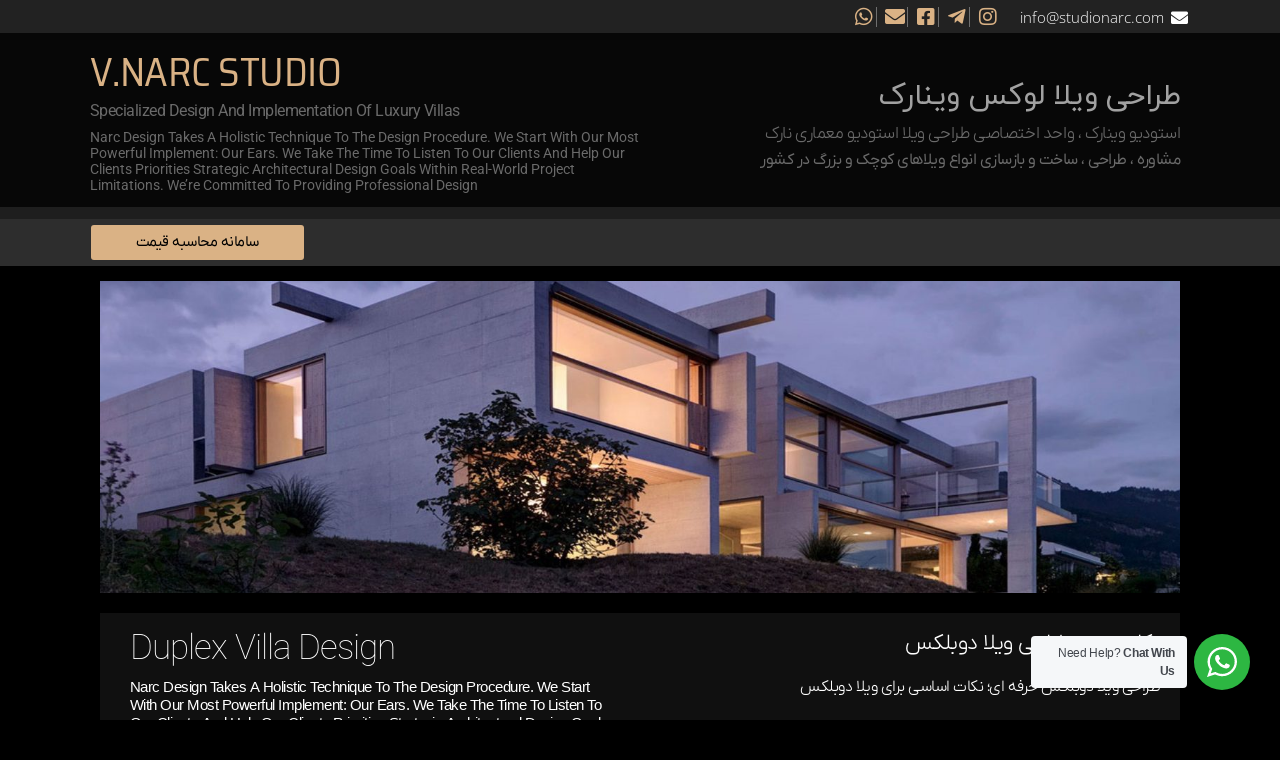

--- FILE ---
content_type: text/html; charset=UTF-8
request_url: https://vnarco.com/%D8%B7%D8%B1%D8%A7%D8%AD%DB%8C-%D9%88%DB%8C%D9%84%D8%A7-%D8%AF%D9%88%D8%A8%D9%84%DA%A9%D8%B3/
body_size: 27605
content:
<!doctype html>
<html dir="rtl" lang="fa-IR">
<head>
	<meta charset="UTF-8">
	<meta name="viewport" content="width=device-width, initial-scale=1">
	<link rel="profile" href="https://gmpg.org/xfn/11">
	<meta name='robots' content='index, follow, max-image-preview:large, max-snippet:-1, max-video-preview:-1' />

	<!-- This site is optimized with the Yoast SEO Premium plugin v24.7 (Yoast SEO v24.7) - https://yoast.com/wordpress/plugins/seo/ -->
	<title>طراحی ویلا دوبلکس شیک و ساده + نمونه کار</title>
	<meta name="description" content="طراحی ویلا دوبلکس با استودیو وینارک! برای طراحی ویلا دوبلکس مدرن، شیک و ساده کافیست با کارشناسان ما تماس بگیرید." />
	<link rel="canonical" href="https://vnarco.com/طراحی-ویلا-دوبلکس/" />
	<meta property="og:locale" content="fa_IR" />
	<meta property="og:type" content="article" />
	<meta property="og:title" content="طراحی ویلا دوبلکس - طراحی ویلا وینارک" />
	<meta property="og:description" content="طراحی ویلا دوبلکس با استودیو وینارک! برای طراحی ویلا دوبلکس مدرن، شیک و ساده کافیست با کارشناسان ما تماس بگیرید." />
	<meta property="og:url" content="https://vnarco.com/طراحی-ویلا-دوبلکس/" />
	<meta property="og:site_name" content="طراحی ویلا وینارک" />
	<meta property="article:modified_time" content="2025-05-24T14:35:47+00:00" />
	<meta property="og:image" content="https://vnarco.com/wp-content/uploads/2021/05/h2-min.jpg?v=1622115685" />
	<meta property="og:image:width" content="2000" />
	<meta property="og:image:height" content="1500" />
	<meta property="og:image:type" content="image/jpeg" />
	<meta name="twitter:card" content="summary_large_image" />
	<meta name="twitter:label1" content="زمان تقریبی برای خواندن" />
	<meta name="twitter:data1" content="15 دقیقه" />
	<script type="application/ld+json" class="yoast-schema-graph">{"@context":"https://schema.org","@graph":[{"@type":"WebPage","@id":"https://vnarco.com/%d8%b7%d8%b1%d8%a7%d8%ad%db%8c-%d9%88%db%8c%d9%84%d8%a7-%d8%af%d9%88%d8%a8%d9%84%da%a9%d8%b3/","url":"https://vnarco.com/%d8%b7%d8%b1%d8%a7%d8%ad%db%8c-%d9%88%db%8c%d9%84%d8%a7-%d8%af%d9%88%d8%a8%d9%84%da%a9%d8%b3/","name":"طراحی ویلا دوبلکس شیک و ساده + نمونه کار","isPartOf":{"@id":"https://vnarco.com/#website"},"primaryImageOfPage":{"@id":"https://vnarco.com/%d8%b7%d8%b1%d8%a7%d8%ad%db%8c-%d9%88%db%8c%d9%84%d8%a7-%d8%af%d9%88%d8%a8%d9%84%da%a9%d8%b3/#primaryimage"},"image":{"@id":"https://vnarco.com/%d8%b7%d8%b1%d8%a7%d8%ad%db%8c-%d9%88%db%8c%d9%84%d8%a7-%d8%af%d9%88%d8%a8%d9%84%da%a9%d8%b3/#primaryimage"},"thumbnailUrl":"https://vnarco.com/wp-content/uploads/2021/05/h2-min.jpg?v=1622115685","datePublished":"2021-05-17T04:54:30+00:00","dateModified":"2025-05-24T14:35:47+00:00","description":"طراحی ویلا دوبلکس با استودیو وینارک! برای طراحی ویلا دوبلکس مدرن، شیک و ساده کافیست با کارشناسان ما تماس بگیرید.","breadcrumb":{"@id":"https://vnarco.com/%d8%b7%d8%b1%d8%a7%d8%ad%db%8c-%d9%88%db%8c%d9%84%d8%a7-%d8%af%d9%88%d8%a8%d9%84%da%a9%d8%b3/#breadcrumb"},"inLanguage":"fa-IR","potentialAction":[{"@type":"ReadAction","target":["https://vnarco.com/%d8%b7%d8%b1%d8%a7%d8%ad%db%8c-%d9%88%db%8c%d9%84%d8%a7-%d8%af%d9%88%d8%a8%d9%84%da%a9%d8%b3/"]}]},{"@type":"ImageObject","inLanguage":"fa-IR","@id":"https://vnarco.com/%d8%b7%d8%b1%d8%a7%d8%ad%db%8c-%d9%88%db%8c%d9%84%d8%a7-%d8%af%d9%88%d8%a8%d9%84%da%a9%d8%b3/#primaryimage","url":"https://vnarco.com/wp-content/uploads/2021/05/h2-min.jpg?v=1622115685","contentUrl":"https://vnarco.com/wp-content/uploads/2021/05/h2-min.jpg?v=1622115685","width":2000,"height":1500,"caption":"طراحی ویلا دوبلکس"},{"@type":"BreadcrumbList","@id":"https://vnarco.com/%d8%b7%d8%b1%d8%a7%d8%ad%db%8c-%d9%88%db%8c%d9%84%d8%a7-%d8%af%d9%88%d8%a8%d9%84%da%a9%d8%b3/#breadcrumb","itemListElement":[{"@type":"ListItem","position":1,"name":"Home","item":"https://vnarco.com/"},{"@type":"ListItem","position":2,"name":"طراحی ویلا دوبلکس"}]},{"@type":"WebSite","@id":"https://vnarco.com/#website","url":"https://vnarco.com/","name":"طراحی ویلا وینارک","description":"طراحی ویلا ، نظارت و اجرای تخصصی ویلاهای لوکس در ایران","potentialAction":[{"@type":"SearchAction","target":{"@type":"EntryPoint","urlTemplate":"https://vnarco.com/?s={search_term_string}"},"query-input":{"@type":"PropertyValueSpecification","valueRequired":true,"valueName":"search_term_string"}}],"inLanguage":"fa-IR"}]}</script>
	<!-- / Yoast SEO Premium plugin. -->


<link rel="alternate" type="application/rss+xml" title="طراحی ویلا وینارک &raquo; خوراک" href="https://vnarco.com/feed/" />
<link rel="alternate" type="application/rss+xml" title="طراحی ویلا وینارک &raquo; خوراک دیدگاه‌ها" href="https://vnarco.com/comments/feed/" />
<link rel="alternate" title="oEmbed (JSON)" type="application/json+oembed" href="https://vnarco.com/wp-json/oembed/1.0/embed?url=https%3A%2F%2Fvnarco.com%2F%25d8%25b7%25d8%25b1%25d8%25a7%25d8%25ad%25db%258c-%25d9%2588%25db%258c%25d9%2584%25d8%25a7-%25d8%25af%25d9%2588%25d8%25a8%25d9%2584%25da%25a9%25d8%25b3%2F" />
<link rel="alternate" title="oEmbed (XML)" type="text/xml+oembed" href="https://vnarco.com/wp-json/oembed/1.0/embed?url=https%3A%2F%2Fvnarco.com%2F%25d8%25b7%25d8%25b1%25d8%25a7%25d8%25ad%25db%258c-%25d9%2588%25db%258c%25d9%2584%25d8%25a7-%25d8%25af%25d9%2588%25d8%25a8%25d9%2584%25da%25a9%25d8%25b3%2F&#038;format=xml" />
<style id='wp-img-auto-sizes-contain-inline-css'>
img:is([sizes=auto i],[sizes^="auto," i]){contain-intrinsic-size:3000px 1500px}
/*# sourceURL=wp-img-auto-sizes-contain-inline-css */
</style>
<link rel='stylesheet' id='bdt-uikit-css' href='https://vnarco.com/wp-content/plugins/bdthemes-element-pack/assets/css/bdt-uikit.rtl.css?ver=3.7.2' media='all' />
<link rel='stylesheet' id='element-pack-site-css' href='https://vnarco.com/wp-content/plugins/bdthemes-element-pack/assets/css/element-pack-site.rtl.css?ver=5.15.0' media='all' />
<style id='wp-emoji-styles-inline-css'>

	img.wp-smiley, img.emoji {
		display: inline !important;
		border: none !important;
		box-shadow: none !important;
		height: 1em !important;
		width: 1em !important;
		margin: 0 0.07em !important;
		vertical-align: -0.1em !important;
		background: none !important;
		padding: 0 !important;
	}
/*# sourceURL=wp-emoji-styles-inline-css */
</style>
<style id='wpsh-blocks-aparat-style-inline-css'>
.h_iframe-aparat_embed_frame{position:relative}.h_iframe-aparat_embed_frame .ratio{display:block;width:100%;height:auto}.h_iframe-aparat_embed_frame iframe{position:absolute;top:0;left:0;width:100%;height:100%}.wpsh-blocks_aparat{width:100%;clear:both;overflow:auto;display:block;position:relative;padding:30px 0}.wpsh-blocks_aparat_align_center .h_iframe-aparat_embed_frame{margin:0 auto}.wpsh-blocks_aparat_align_left .h_iframe-aparat_embed_frame{margin-right:30%}.wpsh-blocks_aparat_size_small .h_iframe-aparat_embed_frame{max-width:420px}.wpsh-blocks_aparat_size_big .h_iframe-aparat_embed_frame{max-width:720px}

/*# sourceURL=https://vnarco.com/wp-content/plugins/wp-shamsi/blocks/aparat/build/style-index.css */
</style>
<style id='wpsh-blocks-justify-style-inline-css'>
.wp-block-wpsh-blocks-justify,.wpsh-blocks_justify{text-align:justify !important}.wpsh-blocks_justify_ltr{direction:ltr !important}.wpsh-blocks_justify_rtl{direction:rtl !important}

/*# sourceURL=https://vnarco.com/wp-content/plugins/wp-shamsi/blocks/justify/build/style-index.css */
</style>
<style id='wpsh-blocks-shamsi-style-inline-css'>
.wpsh-blocks_shamsi_align_center{text-align:center !important}.wpsh-blocks_shamsi_align_right{text-align:right !important}.wpsh-blocks_shamsi_align_left{text-align:left !important}

/*# sourceURL=https://vnarco.com/wp-content/plugins/wp-shamsi/blocks/shamsi/build/style-index.css */
</style>
<link rel='stylesheet' id='jet-engine-frontend-css' href='https://vnarco.com/wp-content/plugins/jet-engine/assets/css/frontend.css?ver=3.6.5' media='all' />
<link rel='stylesheet' id='nta-css-popup-rtl-css' href='https://vnarco.com/wp-content/plugins/whatsapp-for-wordpress/assets/dist/css/style-rtl.css?ver=6.9' media='all' />
<link rel='stylesheet' id='ae-pro-css-css' href='https://vnarco.com/wp-content/plugins/anywhere-elementor-pro/includes/assets/css/ae-pro.min.css?ver=2.22' media='all' />
<link rel='stylesheet' id='full-schema-css' href='https://vnarco.com/wp-content/plugins/full-schema-rich-snippet/public/assets/css/main.css?ver=1.4.2' media='all' />
<style id='full-schema-inline-css'>
#fsrs-rating-before-content > .fsrs-rating-icon {        font-size: 25px !important;    }    #fsrs-rating-after-content > .fsrs-rating-icon, #fsrs-rating-after-content > .fsrs-rating-icon--clicked,    #fsrs-rating-after-content > .fsrs-rating-icon--disabled, .fsrs-rating-emoji-icon,    #fsrs-rating-after-content-emoji-ico > .fsrs-rating-icon--disabled {        font-size: 37px !important;        background: #ffffff;        border-radius: 20px;        padding: 4px 3px 5px;    }    .safine-full-schema-container {        background: #ffffff;        border: 1px solid#e2e1e1;        padding-top: 12px;        color: #353535    }    .fsrs-rating-icons-container > .checked ~ i, .fsrs-rating-icons-container > .checked {        color: #ffed85;    }    #fsrs-rating-after-content > .fsrs-rating-icon--clicked ~ i, .fsrs-rating-icon--clicked {        color: #ff982b !important;    }    @media (hover: hover) {        #fsrs-rating-after-content > .fsrs-rating-icon:hover, .fsrs-rating-emoji-icon:hover {            color: #FFD700 !important;            transition: transform .1s ease-in-out;            transition-property: transform;            transition-duration: 0.1s;            transition-timing-function: ease-in-out;            transition-delay: 0s;            transform: translateY(-10%);        }    }    .fsrs-rating-icons-container > .selected ~ i {        color: #FFD700 !important;    }    .fsrs-rating-icon:before, .fsrs-rating-icon--clicked:before, .fsrs-rating-icon--disabled:before {        content: "\e9d9";    }    .fsrs-star-rating__wrap, .fsrs-rating-top > .readonly {        direction: rtl    }    .fsrs-star-hover-txt {        font-family: fsrs_vazir;        display: none;        position: absolute;        top: -33px;        left: 50%;        margin-left: 0 !important;        background-color: #FFFFFF;        color: #000000CC;        width: auto !important;        min-width: 45px;        border: 1px solid#BFBFBF;        border-radius: 4px;        padding: 4px 5px 4px 5px;        font-size: 14px;        text-align: center;        white-space: nowrap;        transform: translateX(-50%);    }    .fsrs-rating-title {        font-size: 23px !important;        color: #2c2d2e;    }    .fsrs-avg-ratings {        font-size: 18px!important;    }    @media only screen and (max-width: 48em) {        .fsrs-min-width-star-hover-text {            color: #353535;        }    }
/*# sourceURL=full-schema-inline-css */
</style>
<link rel='stylesheet' id='kk-star-ratings-css' href='https://vnarco.com/wp-content/plugins/kk-star-ratings/src/core/public/css/kk-star-ratings.min.css?ver=5.4.10.2' media='all' />
<link rel='stylesheet' id='persian-elementor-datepicker-custom-css' href='https://vnarco.com/wp-content/plugins/persian-elementor/assets/css/datepicker-custom.css?ver=1.0.0.1768803480' media='all' />
<link rel='stylesheet' id='vegas-css-css' href='https://vnarco.com/wp-content/plugins/anywhere-elementor-pro/includes/assets/lib/vegas/vegas.min.css?ver=2.4.0' media='all' />
<link rel='stylesheet' id='hello-elementor-css' href='https://vnarco.com/wp-content/themes/hello-elementor/style.min.css?ver=3.3.0' media='all' />
<link rel='stylesheet' id='hello-elementor-theme-style-css' href='https://vnarco.com/wp-content/themes/hello-elementor/theme.min.css?ver=3.3.0' media='all' />
<link rel='stylesheet' id='hello-elementor-header-footer-css' href='https://vnarco.com/wp-content/themes/hello-elementor/header-footer.min.css?ver=3.3.0' media='all' />
<link rel='stylesheet' id='elementor-frontend-css' href='https://vnarco.com/wp-content/plugins/elementor/assets/css/frontend-rtl.min.css?ver=3.33.3' media='all' />
<link rel='stylesheet' id='widget-icon-list-css' href='https://vnarco.com/wp-content/plugins/elementor/assets/css/widget-icon-list-rtl.min.css?ver=3.33.3' media='all' />
<link rel='stylesheet' id='e-animation-fadeInRight-css' href='https://vnarco.com/wp-content/plugins/elementor/assets/lib/animations/styles/fadeInRight.min.css?ver=3.33.3' media='all' />
<link rel='stylesheet' id='e-animation-fadeInLeft-css' href='https://vnarco.com/wp-content/plugins/elementor/assets/lib/animations/styles/fadeInLeft.min.css?ver=3.33.3' media='all' />
<link rel='stylesheet' id='e-animation-fadeInUp-css' href='https://vnarco.com/wp-content/plugins/elementor/assets/lib/animations/styles/fadeInUp.min.css?ver=3.33.3' media='all' />
<link rel='stylesheet' id='widget-heading-css' href='https://vnarco.com/wp-content/plugins/elementor/assets/css/widget-heading-rtl.min.css?ver=3.33.3' media='all' />
<link rel='stylesheet' id='widget-image-css' href='https://vnarco.com/wp-content/plugins/elementor/assets/css/widget-image-rtl.min.css?ver=3.33.3' media='all' />
<link rel='stylesheet' id='widget-spacer-css' href='https://vnarco.com/wp-content/plugins/elementor/assets/css/widget-spacer-rtl.min.css?ver=3.33.3' media='all' />
<link rel='stylesheet' id='widget-divider-css' href='https://vnarco.com/wp-content/plugins/elementor/assets/css/widget-divider-rtl.min.css?ver=3.33.3' media='all' />
<link rel='stylesheet' id='e-animation-grow-css' href='https://vnarco.com/wp-content/plugins/elementor/assets/lib/animations/styles/e-animation-grow.min.css?ver=3.33.3' media='all' />
<link rel='stylesheet' id='widget-social-icons-css' href='https://vnarco.com/wp-content/plugins/elementor/assets/css/widget-social-icons-rtl.min.css?ver=3.33.3' media='all' />
<link rel='stylesheet' id='e-apple-webkit-css' href='https://vnarco.com/wp-content/plugins/elementor/assets/css/conditionals/apple-webkit.min.css?ver=3.33.3' media='all' />
<link rel='stylesheet' id='persian-elementor-icon-css' href='https://vnarco.com/wp-content/plugins/persian-elementor/includes/icons/efaicons/style.css?ver=2.7.9.2' media='all' />
<link rel='stylesheet' id='elementor-icons-css' href='https://vnarco.com/wp-content/plugins/elementor/assets/lib/eicons/css/elementor-icons.min.css?ver=5.44.0' media='all' />
<link rel='stylesheet' id='elementor-post-25-css' href='https://vnarco.com/wp-content/uploads/elementor/css/post-25.css?ver=1768449529' media='all' />
<link rel='stylesheet' id='persian-elementor-font-css' href='https://vnarco.com/wp-content/plugins/persian-elementor/assets/css/font.css?ver=2.7.9.2' media='all' />
<link rel='stylesheet' id='font-awesome-5-all-css' href='https://vnarco.com/wp-content/plugins/elementor/assets/lib/font-awesome/css/all.min.css?ver=3.33.3' media='all' />
<link rel='stylesheet' id='font-awesome-4-shim-css' href='https://vnarco.com/wp-content/plugins/elementor/assets/lib/font-awesome/css/v4-shims.min.css?ver=3.33.3' media='all' />
<link rel='stylesheet' id='ep-accordion-css' href='https://vnarco.com/wp-content/plugins/bdthemes-element-pack/assets/css/ep-accordion.rtl.css?ver=5.15.0' media='all' />
<link rel='stylesheet' id='elementor-post-2003-css' href='https://vnarco.com/wp-content/uploads/elementor/css/post-2003.css?ver=1768465074' media='all' />
<link rel='stylesheet' id='elementor-post-61-css' href='https://vnarco.com/wp-content/uploads/elementor/css/post-61.css?ver=1768449529' media='all' />
<link rel='stylesheet' id='elementor-post-1632-css' href='https://vnarco.com/wp-content/uploads/elementor/css/post-1632.css?ver=1768449529' media='all' />
<link rel='stylesheet' id='wpsh-style-css' href='https://vnarco.com/wp-content/plugins/wp-shamsi/assets/css/wpsh_custom.css?ver=4.3.3' media='all' />
<link rel='stylesheet' id='wpsh-theme-css' href='https://vnarco.com/wp-content/plugins/wp-shamsi/assets/css/wpsh_theme.css?ver=4.3.3' media='all' />
<style id='wpsh-theme-inline-css'>

    @font-face {
        font-family: Vazir;
        src: url(https://vnarco.com/wp-content/plugins/wp-shamsi/assets/fonts/Vazir.woff2) format("woff2");
        font-weight: normal;
        font-style: normal;
    }
    @font-face {
        font-family: Vazir;
        src: url(https://vnarco.com/wp-content/plugins/wp-shamsi/assets/fonts/VazirBold.woff2) format("woff2");
        font-weight: bold;
        font-style: normal;
    }
    
/*# sourceURL=wpsh-theme-inline-css */
</style>
<link rel='stylesheet' id='elementor-gf-local-opensans-css' href='https://vnarco.com/wp-content/uploads/elementor/google-fonts/css/opensans.css?ver=1743090560' media='all' />
<link rel='stylesheet' id='elementor-gf-local-roboto-css' href='https://vnarco.com/wp-content/uploads/elementor/google-fonts/css/roboto.css?ver=1743090565' media='all' />
<link rel='stylesheet' id='elementor-gf-local-sairasemicondensed-css' href='https://vnarco.com/wp-content/uploads/elementor/google-fonts/css/sairasemicondensed.css?ver=1743090566' media='all' />
<link rel='stylesheet' id='elementor-gf-local-sairacondensed-css' href='https://vnarco.com/wp-content/uploads/elementor/google-fonts/css/sairacondensed.css?ver=1743090567' media='all' />
<link rel='stylesheet' id='elementor-icons-shared-0-css' href='https://vnarco.com/wp-content/plugins/elementor/assets/lib/font-awesome/css/fontawesome.min.css?ver=5.15.3' media='all' />
<link rel='stylesheet' id='elementor-icons-fa-solid-css' href='https://vnarco.com/wp-content/plugins/elementor/assets/lib/font-awesome/css/solid.min.css?ver=5.15.3' media='all' />
<link rel='stylesheet' id='elementor-icons-fa-brands-css' href='https://vnarco.com/wp-content/plugins/elementor/assets/lib/font-awesome/css/brands.min.css?ver=5.15.3' media='all' />
<script src="https://vnarco.com/wp-includes/js/jquery/jquery.min.js?ver=3.7.1" id="jquery-core-js"></script>
<script src="https://vnarco.com/wp-includes/js/jquery/jquery-migrate.min.js?ver=3.4.1" id="jquery-migrate-js"></script>
<script src="https://vnarco.com/wp-content/plugins/elementor/assets/lib/font-awesome/js/v4-shims.min.js?ver=3.33.3" id="font-awesome-4-shim-js"></script>
<script src="https://vnarco.com/wp-content/plugins/full-schema-rich-snippet/admin/js/sweetalert2.all.min.js?ver=6.9" id="full-schema-js"></script>
<link rel="https://api.w.org/" href="https://vnarco.com/wp-json/" /><link rel="alternate" title="JSON" type="application/json" href="https://vnarco.com/wp-json/wp/v2/pages/2003" /><link rel="EditURI" type="application/rsd+xml" title="RSD" href="https://vnarco.com/xmlrpc.php?rsd" />
<meta name="generator" content="WordPress 6.9" />
<link rel='shortlink' href='https://vnarco.com/?p=2003' />
<script type="application/ld+json">{
    "@context": "https://schema.org/",
    "@type": "CreativeWorkSeries",
    "name": "طراحی ویلا دوبلکس",
    "aggregateRating": {
        "@type": "AggregateRating",
        "ratingValue": "4.7",
        "bestRating": "5",
        "ratingCount": "3"
    }
}</script><meta name="generator" content="Elementor 3.33.3; features: additional_custom_breakpoints; settings: css_print_method-external, google_font-enabled, font_display-block">
			<style>
				.e-con.e-parent:nth-of-type(n+4):not(.e-lazyloaded):not(.e-no-lazyload),
				.e-con.e-parent:nth-of-type(n+4):not(.e-lazyloaded):not(.e-no-lazyload) * {
					background-image: none !important;
				}
				@media screen and (max-height: 1024px) {
					.e-con.e-parent:nth-of-type(n+3):not(.e-lazyloaded):not(.e-no-lazyload),
					.e-con.e-parent:nth-of-type(n+3):not(.e-lazyloaded):not(.e-no-lazyload) * {
						background-image: none !important;
					}
				}
				@media screen and (max-height: 640px) {
					.e-con.e-parent:nth-of-type(n+2):not(.e-lazyloaded):not(.e-no-lazyload),
					.e-con.e-parent:nth-of-type(n+2):not(.e-lazyloaded):not(.e-no-lazyload) * {
						background-image: none !important;
					}
				}
			</style>
			<link rel="icon" href="https://vnarco.com/wp-content/uploads/2021/05/cropped-android-chrome-512x512-1-150x150.png?v=1622115502" sizes="32x32" />
<link rel="icon" href="https://vnarco.com/wp-content/uploads/2021/05/cropped-android-chrome-512x512-1-300x300.png?v=1622115502" sizes="192x192" />
<link rel="apple-touch-icon" href="https://vnarco.com/wp-content/uploads/2021/05/cropped-android-chrome-512x512-1-300x300.png?v=1622115502" />
<meta name="msapplication-TileImage" content="https://vnarco.com/wp-content/uploads/2021/05/cropped-android-chrome-512x512-1-300x300.png?v=1622115502" />
		<style id="wp-custom-css">
			.ha-slick {
	direction: ltr
}
[dir="rtl"] .slick-prev {
    left: 25px !important;
    right: auto;
}

[dir="rtl"] .slick-next {
    left: auto;
    right: 25px;
}

.ha-dual-button{
	direction: ltr !important
}

.ha-news-ticker-wrapper{
	direction: ltr !important
}

.ha-pricing-table-feature-tooltip-text{
	text-align: right !important;
	right: 10px !important;
}

.ha-pricing-table-feature-text{
	margin-bottom: 2px;
	border-bottom: 0 !important;
}
.ha-slick {
	direction: ltr
}
[dir="rtl"] .slick-prev {
    left: 25px !important;
    right: auto;
}

[dir="rtl"] .slick-next {
    left: auto;
    right: 25px;
}

.ha-dual-button{
	direction: ltr !important
}

.ha-news-ticker-wrapper{
	direction: ltr !important
}

.ha-pricing-table-feature-tooltip-text{
	text-align: right !important;
	right: 10px !important;
}

.ha-pricing-table-feature-text{
	margin-bottom: 2px;
	border-bottom: 0 !important;
}
@media screen and (min-width: 1024px) {
	.centercol{padding:0 7%;}
}

@media screen and (min-width: 1600px) {
.centercol{padding:0 10%;}
}

@media screen and (min-width: 1920px) {
.centercol{padding:0 14%;}
	}

.ee-gallery-slider{display:-ms-flexbox;display:flex;margin-left:0;-ms-flex-align:start;align-items:flex-start}

.ee-gallery-slider__preview{
	padding-left: 0 !important;
}

@media(max-width: 1024px){
.ee-gallery-slider__gallery{
	padding-left: 0 !important;
}
}

.pt_plus_adv_button.ab-download.tp_download_st_1 .adv-button-link-wrap svg{
	margin: 16px 8px 0 16px;
}

.pt-plus-adv-button-wrapper .adv_btn_ext_txt{
	left: 30px;
}
.elementor-widget-tp-tabs-tours .elementor-tabs {
    text-align: right !important;
}

.pt_plus_adv_button.ab-download.tp_download_st_1 .adv-button-link-wrap svg{
	margin: 16px 8px 0 16px;
}

.pt-plus-adv-button-wrapper .adv_btn_ext_txt{
	left: 30px;
}

.theplus-tabs-wrapper .plus-tabs-nav span.tab-icon-wrap{
	padding-left: 8px !important;
}


.elementor-widget-tp-tabs-tours .elementor-tabs {
    text-align: right !important;
}

.theplus-tabs-wrapper.elementor-tabs .elementor-tabs-wrapper {
    display: block;
    text-align: right !important;
}

.theplus-carousel-remote {
    direction: ltr;
}

#pt_plus_timeline.start-pin-none {
    direction: ltr;
}

.elementor-accordion {
    text-align: right;
	   direction: ltr;
}

.ha-skill-info{
	position: relative;
  top: 3px;
}

.kksr-stars-inactive,.kk-star-ratings.kksr-disabled,.kk-star-ratings {
    direction: ltr;
}
.kksr-legend {
    color: #7a7a7a;
    direction: rtl;
    font-family: Frank;
}
[dir="rtl"] .kk-star-ratings .kksr-stars .kksr-stars-active {
    right: auto;
    left: 0;
 }
.kk-star-ltr{
	direction: ltr;
}
/*fileBird*/

.context-menu-list{
    right: 200px !important
}

/*End fileBird*/
CSS Site NIne :  .ha-slick {
	direction: ltr
}
[dir="rtl"] .slick-prev {
    left: 25px !important;
    right: auto;
}

[dir="rtl"] .slick-next {
    left: auto;
    right: 25px;
}

.ha-dual-button{
	direction: ltr !important
}

.ha-news-ticker-wrapper{
	direction: ltr !important
}

.ha-pricing-table-feature-tooltip-text{
	text-align: right !important;
	right: 10px !important;
}

.ha-pricing-table-feature-text{
	margin-bottom: 2px;
	border-bottom: 0 !important;
}
@media screen and (min-width: 1024px) {
	.centercol{padding:0 7%;}
}
@media screen and (min-width: 1600px) {
.centercol{padding:0 10%;}
}

@media screen and (min-width: 1920px) {
.centercol{padding:0 14%;}
	}

.pt_plus_adv_button.ab-download.tp_download_st_1 .adv-button-link-wrap svg{
	margin: 16px 8px 0 16px;
}

.pt-plus-adv-button-wrapper .adv_btn_ext_txt{
	left: 30px;
}
.elementor-widget-tp-tabs-tours .elementor-tabs {
    text-align: right !important;
}

.pt_plus_adv_button.ab-download.tp_download_st_1 .adv-button-link-wrap svg{
	margin: 16px 8px 0 16px;
}

.pt-plus-adv-button-wrapper .adv_btn_ext_txt{
	left: 30px;
}

.theplus-tabs-wrapper .plus-tabs-nav span.tab-icon-wrap{
	padding-left: 8px !important;
}


.elementor-widget-tp-tabs-tours .elementor-tabs {
    text-align: right !important;
}

.theplus-tabs-wrapper.elementor-tabs .elementor-tabs-wrapper {
    display: block;
    text-align: right !important;
}

.theplus-carousel-remote {
    direction: ltr;
}

#pt_plus_timeline.start-pin-none {
    direction: ltr;
}

.elementor-accordion {
    text-align: right;
	   direction: ltr;
}

.ha-skill-info{
	position: relative;
  top: 3px;
}

.kksr-stars-inactive,.kk-star-ratings.kksr-disabled,.kk-star-ratings {
    direction: ltr;
}
.kksr-legend {
    color: #7a7a7a;
    direction: rtl;
    font-family: Frank;
}
[dir="rtl"] .kk-star-ratings .kksr-stars .kksr-stars-active {
    right: auto;
    left: 0;
 }
.kk-star-ltr{
	direction: ltr !important;
	text-align: left !important
}

.ltr{
	direction: ltr !important
}		</style>
		</head>
<body class="rtl wp-singular page-template-default page page-id-2003 wp-embed-responsive wp-theme-hello-elementor theme-default elementor-default elementor-kit-25 elementor-page elementor-page-2003">


<a class="skip-link screen-reader-text" href="#content">پرش به محتوا</a>

		<header data-elementor-type="header" data-elementor-id="61" class="elementor elementor-61 elementor-location-header" data-elementor-post-type="elementor_library">
					<section class="has_ae_slider elementor-section elementor-top-section elementor-element elementor-element-a97f869 elementor-section-full_width centercol elementor-hidden-phone elementor-section-height-default elementor-section-height-default ae-bg-gallery-type-default elementor-invisible" data-id="a97f869" data-element_type="section" data-settings="{&quot;jet_parallax_layout_list&quot;:[{&quot;jet_parallax_layout_image&quot;:{&quot;url&quot;:&quot;&quot;,&quot;id&quot;:&quot;&quot;,&quot;size&quot;:&quot;&quot;},&quot;_id&quot;:&quot;8128b5f&quot;,&quot;jet_parallax_layout_image_tablet&quot;:{&quot;url&quot;:&quot;&quot;,&quot;id&quot;:&quot;&quot;,&quot;size&quot;:&quot;&quot;},&quot;jet_parallax_layout_image_mobile&quot;:{&quot;url&quot;:&quot;&quot;,&quot;id&quot;:&quot;&quot;,&quot;size&quot;:&quot;&quot;},&quot;jet_parallax_layout_speed&quot;:{&quot;unit&quot;:&quot;%&quot;,&quot;size&quot;:50,&quot;sizes&quot;:[]},&quot;jet_parallax_layout_type&quot;:&quot;scroll&quot;,&quot;jet_parallax_layout_direction&quot;:null,&quot;jet_parallax_layout_fx_direction&quot;:null,&quot;jet_parallax_layout_z_index&quot;:&quot;&quot;,&quot;jet_parallax_layout_bg_x&quot;:50,&quot;jet_parallax_layout_bg_x_tablet&quot;:&quot;&quot;,&quot;jet_parallax_layout_bg_x_mobile&quot;:&quot;&quot;,&quot;jet_parallax_layout_bg_y&quot;:50,&quot;jet_parallax_layout_bg_y_tablet&quot;:&quot;&quot;,&quot;jet_parallax_layout_bg_y_mobile&quot;:&quot;&quot;,&quot;jet_parallax_layout_bg_size&quot;:&quot;auto&quot;,&quot;jet_parallax_layout_bg_size_tablet&quot;:&quot;&quot;,&quot;jet_parallax_layout_bg_size_mobile&quot;:&quot;&quot;,&quot;jet_parallax_layout_animation_prop&quot;:&quot;transform&quot;,&quot;jet_parallax_layout_on&quot;:[&quot;desktop&quot;,&quot;tablet&quot;]}],&quot;background_background&quot;:&quot;classic&quot;,&quot;animation&quot;:&quot;fadeInUp&quot;}">
						<div class="elementor-container elementor-column-gap-default">
					<div class="has_ae_slider elementor-column elementor-col-50 elementor-top-column elementor-element elementor-element-a2c015f ae-bg-gallery-type-default elementor-invisible" data-id="a2c015f" data-element_type="column" data-settings="{&quot;animation&quot;:&quot;fadeInRight&quot;}">
			<div class="elementor-widget-wrap elementor-element-populated">
						<div class="elementor-element elementor-element-93678a7 elementor-icon-list--layout-inline elementor-align-right elementor-widget__width-auto elementor-list-item-link-full_width elementor-widget elementor-widget-icon-list" data-id="93678a7" data-element_type="widget" data-widget_type="icon-list.default">
				<div class="elementor-widget-container">
							<ul class="elementor-icon-list-items elementor-inline-items">
							<li class="elementor-icon-list-item elementor-inline-item">
											<span class="elementor-icon-list-icon">
							<i aria-hidden="true" class="fas fa-envelope"></i>						</span>
										<span class="elementor-icon-list-text">info@studionarc.com</span>
									</li>
						</ul>
						</div>
				</div>
				<div class="elementor-element elementor-element-47d770e elementor-icon-list--layout-inline elementor-align-right elementor-widget__width-auto elementor-list-item-link-full_width elementor-widget elementor-widget-icon-list" data-id="47d770e" data-element_type="widget" data-widget_type="icon-list.default">
				<div class="elementor-widget-container">
							<ul class="elementor-icon-list-items elementor-inline-items">
							<li class="elementor-icon-list-item elementor-inline-item">
											<span class="elementor-icon-list-icon">
							<i aria-hidden="true" class="fab fa-instagram"></i>						</span>
										<span class="elementor-icon-list-text"></span>
									</li>
								<li class="elementor-icon-list-item elementor-inline-item">
											<span class="elementor-icon-list-icon">
							<i aria-hidden="true" class="fab fa-telegram-plane"></i>						</span>
										<span class="elementor-icon-list-text"></span>
									</li>
								<li class="elementor-icon-list-item elementor-inline-item">
											<span class="elementor-icon-list-icon">
							<i aria-hidden="true" class="fab fa-facebook-square"></i>						</span>
										<span class="elementor-icon-list-text"></span>
									</li>
								<li class="elementor-icon-list-item elementor-inline-item">
											<span class="elementor-icon-list-icon">
							<i aria-hidden="true" class="fas fa-envelope"></i>						</span>
										<span class="elementor-icon-list-text"></span>
									</li>
								<li class="elementor-icon-list-item elementor-inline-item">
											<span class="elementor-icon-list-icon">
							<i aria-hidden="true" class="fab fa-whatsapp"></i>						</span>
										<span class="elementor-icon-list-text"></span>
									</li>
						</ul>
						</div>
				</div>
					</div>
		</div>
				<div class="has_ae_slider elementor-column elementor-col-50 elementor-top-column elementor-element elementor-element-5174699 ae-bg-gallery-type-default elementor-invisible" data-id="5174699" data-element_type="column" data-settings="{&quot;animation&quot;:&quot;fadeInLeft&quot;}">
			<div class="elementor-widget-wrap">
							</div>
		</div>
					</div>
		</section>
				<section class="has_ae_slider elementor-section elementor-top-section elementor-element elementor-element-cb9d229 elementor-section-full_width centercol elementor-section-height-default elementor-section-height-default ae-bg-gallery-type-default elementor-invisible" data-id="cb9d229" data-element_type="section" data-settings="{&quot;jet_parallax_layout_list&quot;:[{&quot;jet_parallax_layout_image&quot;:{&quot;url&quot;:&quot;&quot;,&quot;id&quot;:&quot;&quot;,&quot;size&quot;:&quot;&quot;},&quot;_id&quot;:&quot;95bc2fa&quot;,&quot;jet_parallax_layout_image_tablet&quot;:{&quot;url&quot;:&quot;&quot;,&quot;id&quot;:&quot;&quot;,&quot;size&quot;:&quot;&quot;},&quot;jet_parallax_layout_image_mobile&quot;:{&quot;url&quot;:&quot;&quot;,&quot;id&quot;:&quot;&quot;,&quot;size&quot;:&quot;&quot;},&quot;jet_parallax_layout_speed&quot;:{&quot;unit&quot;:&quot;%&quot;,&quot;size&quot;:50,&quot;sizes&quot;:[]},&quot;jet_parallax_layout_type&quot;:&quot;scroll&quot;,&quot;jet_parallax_layout_direction&quot;:null,&quot;jet_parallax_layout_fx_direction&quot;:null,&quot;jet_parallax_layout_z_index&quot;:&quot;&quot;,&quot;jet_parallax_layout_bg_x&quot;:50,&quot;jet_parallax_layout_bg_x_tablet&quot;:&quot;&quot;,&quot;jet_parallax_layout_bg_x_mobile&quot;:&quot;&quot;,&quot;jet_parallax_layout_bg_y&quot;:50,&quot;jet_parallax_layout_bg_y_tablet&quot;:&quot;&quot;,&quot;jet_parallax_layout_bg_y_mobile&quot;:&quot;&quot;,&quot;jet_parallax_layout_bg_size&quot;:&quot;auto&quot;,&quot;jet_parallax_layout_bg_size_tablet&quot;:&quot;&quot;,&quot;jet_parallax_layout_bg_size_mobile&quot;:&quot;&quot;,&quot;jet_parallax_layout_animation_prop&quot;:&quot;transform&quot;,&quot;jet_parallax_layout_on&quot;:[&quot;desktop&quot;,&quot;tablet&quot;]}],&quot;background_background&quot;:&quot;classic&quot;,&quot;animation&quot;:&quot;fadeInUp&quot;}">
							<div class="elementor-background-overlay"></div>
							<div class="elementor-container elementor-column-gap-default">
					<div class="has_ae_slider elementor-column elementor-col-50 elementor-top-column elementor-element elementor-element-1059722 ae-bg-gallery-type-default" data-id="1059722" data-element_type="column">
			<div class="elementor-widget-wrap elementor-element-populated">
						<div class="elementor-element elementor-element-4215ff5 elementor-invisible elementor-widget elementor-widget-heading" data-id="4215ff5" data-element_type="widget" data-settings="{&quot;_animation&quot;:&quot;fadeInUp&quot;}" data-widget_type="heading.default">
				<div class="elementor-widget-container">
					<h1 class="elementor-heading-title elementor-size-default">طراحی ویلا لوکس وینارک</h1>				</div>
				</div>
				<div class="elementor-element elementor-element-e801978 elementor-invisible elementor-widget elementor-widget-heading" data-id="e801978" data-element_type="widget" data-settings="{&quot;_animation&quot;:&quot;fadeInUp&quot;}" data-widget_type="heading.default">
				<div class="elementor-widget-container">
					<h2 class="elementor-heading-title elementor-size-default">استودیو وینارک ، واحد اختصاصی طراحی ویلا استودیو معماری نارک </h2>				</div>
				</div>
				<div class="elementor-element elementor-element-1ade3b4 elementor-hidden-phone elementor-invisible elementor-widget elementor-widget-heading" data-id="1ade3b4" data-element_type="widget" data-settings="{&quot;_animation&quot;:&quot;fadeInUp&quot;}" data-widget_type="heading.default">
				<div class="elementor-widget-container">
					<h2 class="elementor-heading-title elementor-size-default">مشاوره ، طراحی ، ساخت و بازسازی انواع ویلاهای کوچک و بزرگ در کشور</h2>				</div>
				</div>
					</div>
		</div>
				<div class="has_ae_slider elementor-column elementor-col-50 elementor-top-column elementor-element elementor-element-70b4ac7 elementor-hidden-phone elementor-hidden-tablet ae-bg-gallery-type-default" data-id="70b4ac7" data-element_type="column">
			<div class="elementor-widget-wrap elementor-element-populated">
						<div class="elementor-element elementor-element-73cd877 elementor-invisible elementor-widget elementor-widget-heading" data-id="73cd877" data-element_type="widget" data-settings="{&quot;_animation&quot;:&quot;fadeInUp&quot;}" data-widget_type="heading.default">
				<div class="elementor-widget-container">
					<h2 class="elementor-heading-title elementor-size-default">V.NARC STUDIO</h2>				</div>
				</div>
				<div class="elementor-element elementor-element-767a7e1 elementor-invisible elementor-widget elementor-widget-heading" data-id="767a7e1" data-element_type="widget" data-settings="{&quot;_animation&quot;:&quot;fadeInUp&quot;}" data-widget_type="heading.default">
				<div class="elementor-widget-container">
					<h2 class="elementor-heading-title elementor-size-default">Specialized design and implementation of luxury villas</h2>				</div>
				</div>
				<div class="elementor-element elementor-element-b8225af elementor-invisible elementor-widget elementor-widget-text-editor" data-id="b8225af" data-element_type="widget" data-settings="{&quot;_animation&quot;:&quot;fadeInUp&quot;}" data-widget_type="text-editor.default">
				<div class="elementor-widget-container">
									<p>Narc Design takes a holistic technique to the design procedure. We start with our most powerful implement: our ears. We take the time to listen to our clients and help our clients priorities strategic architectural design goals within real-world project limitations. We’re committed to providing professional design</p>								</div>
				</div>
					</div>
		</div>
					</div>
		</section>
				<section class="has_ae_slider elementor-section elementor-top-section elementor-element elementor-element-e0e43a4 elementor-section-full_width centercol elementor-reverse-mobile elementor-section-height-default elementor-section-height-default ae-bg-gallery-type-default elementor-invisible" data-id="e0e43a4" data-element_type="section" data-settings="{&quot;background_background&quot;:&quot;classic&quot;,&quot;jet_parallax_layout_list&quot;:[{&quot;jet_parallax_layout_image&quot;:{&quot;url&quot;:&quot;&quot;,&quot;id&quot;:&quot;&quot;,&quot;size&quot;:&quot;&quot;},&quot;_id&quot;:&quot;f69fe25&quot;,&quot;jet_parallax_layout_image_tablet&quot;:{&quot;url&quot;:&quot;&quot;,&quot;id&quot;:&quot;&quot;,&quot;size&quot;:&quot;&quot;},&quot;jet_parallax_layout_image_mobile&quot;:{&quot;url&quot;:&quot;&quot;,&quot;id&quot;:&quot;&quot;,&quot;size&quot;:&quot;&quot;},&quot;jet_parallax_layout_speed&quot;:{&quot;unit&quot;:&quot;%&quot;,&quot;size&quot;:50,&quot;sizes&quot;:[]},&quot;jet_parallax_layout_type&quot;:&quot;scroll&quot;,&quot;jet_parallax_layout_direction&quot;:null,&quot;jet_parallax_layout_fx_direction&quot;:null,&quot;jet_parallax_layout_z_index&quot;:&quot;&quot;,&quot;jet_parallax_layout_bg_x&quot;:50,&quot;jet_parallax_layout_bg_x_tablet&quot;:&quot;&quot;,&quot;jet_parallax_layout_bg_x_mobile&quot;:&quot;&quot;,&quot;jet_parallax_layout_bg_y&quot;:50,&quot;jet_parallax_layout_bg_y_tablet&quot;:&quot;&quot;,&quot;jet_parallax_layout_bg_y_mobile&quot;:&quot;&quot;,&quot;jet_parallax_layout_bg_size&quot;:&quot;auto&quot;,&quot;jet_parallax_layout_bg_size_tablet&quot;:&quot;&quot;,&quot;jet_parallax_layout_bg_size_mobile&quot;:&quot;&quot;,&quot;jet_parallax_layout_animation_prop&quot;:&quot;transform&quot;,&quot;jet_parallax_layout_on&quot;:[&quot;desktop&quot;,&quot;tablet&quot;]}],&quot;animation&quot;:&quot;fadeInUp&quot;}">
							<div class="elementor-background-overlay"></div>
							<div class="elementor-container elementor-column-gap-default">
					<div class="has_ae_slider elementor-column elementor-col-50 elementor-top-column elementor-element elementor-element-f8deba7 ae-bg-gallery-type-default" data-id="f8deba7" data-element_type="column">
			<div class="elementor-widget-wrap">
							</div>
		</div>
				<div class="has_ae_slider elementor-column elementor-col-50 elementor-top-column elementor-element elementor-element-2a5ebb4 ae-bg-gallery-type-default" data-id="2a5ebb4" data-element_type="column">
			<div class="elementor-widget-wrap elementor-element-populated">
						<div class="elementor-element elementor-element-9e2efac elementor-align-justify elementor-widget elementor-widget-button" data-id="9e2efac" data-element_type="widget" data-widget_type="button.default">
				<div class="elementor-widget-container">
									<div class="elementor-button-wrapper">
					<a class="elementor-button elementor-button-link elementor-size-sm" href="https://ocs.studionarc.com/" target="_blank">
						<span class="elementor-button-content-wrapper">
									<span class="elementor-button-text">سامانه محاسبه قیمت</span>
					</span>
					</a>
				</div>
								</div>
				</div>
					</div>
		</div>
					</div>
		</section>
				</header>
		
<main id="content" class="site-main post-2003 page type-page status-publish has-post-thumbnail hentry tags-12">

	
	<div class="page-content">
				<div data-elementor-type="wp-page" data-elementor-id="2003" class="elementor elementor-2003" data-elementor-post-type="page">
						<section class="has_ae_slider elementor-section elementor-top-section elementor-element elementor-element-9f26095 elementor-section-full_width centercol elementor-section-height-default elementor-section-height-default ae-bg-gallery-type-default" data-id="9f26095" data-element_type="section" data-settings="{&quot;jet_parallax_layout_list&quot;:[{&quot;_id&quot;:&quot;fdfb20f&quot;,&quot;jet_parallax_layout_image&quot;:{&quot;url&quot;:&quot;&quot;,&quot;id&quot;:&quot;&quot;,&quot;size&quot;:&quot;&quot;},&quot;jet_parallax_layout_image_tablet&quot;:{&quot;url&quot;:&quot;&quot;,&quot;id&quot;:&quot;&quot;,&quot;size&quot;:&quot;&quot;},&quot;jet_parallax_layout_image_mobile&quot;:{&quot;url&quot;:&quot;&quot;,&quot;id&quot;:&quot;&quot;,&quot;size&quot;:&quot;&quot;},&quot;jet_parallax_layout_speed&quot;:{&quot;unit&quot;:&quot;%&quot;,&quot;size&quot;:50,&quot;sizes&quot;:[]},&quot;jet_parallax_layout_type&quot;:&quot;scroll&quot;,&quot;jet_parallax_layout_direction&quot;:null,&quot;jet_parallax_layout_fx_direction&quot;:null,&quot;jet_parallax_layout_z_index&quot;:&quot;&quot;,&quot;jet_parallax_layout_bg_x&quot;:50,&quot;jet_parallax_layout_bg_x_tablet&quot;:&quot;&quot;,&quot;jet_parallax_layout_bg_x_mobile&quot;:&quot;&quot;,&quot;jet_parallax_layout_bg_y&quot;:50,&quot;jet_parallax_layout_bg_y_tablet&quot;:&quot;&quot;,&quot;jet_parallax_layout_bg_y_mobile&quot;:&quot;&quot;,&quot;jet_parallax_layout_bg_size&quot;:&quot;auto&quot;,&quot;jet_parallax_layout_bg_size_tablet&quot;:&quot;&quot;,&quot;jet_parallax_layout_bg_size_mobile&quot;:&quot;&quot;,&quot;jet_parallax_layout_animation_prop&quot;:&quot;transform&quot;,&quot;jet_parallax_layout_on&quot;:[&quot;desktop&quot;,&quot;tablet&quot;]}]}">
						<div class="elementor-container elementor-column-gap-default">
					<div class="has_ae_slider elementor-column elementor-col-100 elementor-top-column elementor-element elementor-element-f9e98f2 ae-bg-gallery-type-default" data-id="f9e98f2" data-element_type="column">
			<div class="elementor-widget-wrap elementor-element-populated">
						<div class="elementor-element elementor-element-53eeca6 elementor-invisible elementor-widget elementor-widget-image" data-id="53eeca6" data-element_type="widget" data-settings="{&quot;_animation&quot;:&quot;fadeInUp&quot;}" data-widget_type="image.default">
				<div class="elementor-widget-container">
															<img fetchpriority="high" decoding="async" width="1536" height="443" src="https://vnarco.com/wp-content/uploads/2021/05/duplex-villa-design-1536x443.jpg?v=1622115752" class="attachment-1536x1536 size-1536x1536 wp-image-2213" alt="طراحی ویلا وینارک" srcset="https://vnarco.com/wp-content/uploads/2021/05/duplex-villa-design-1536x443.jpg?v=1622115752 1536w, https://vnarco.com/wp-content/uploads/2021/05/duplex-villa-design-300x87.jpg?v=1622115752 300w, https://vnarco.com/wp-content/uploads/2021/05/duplex-villa-design-1024x295.jpg?v=1622115752 1024w, https://vnarco.com/wp-content/uploads/2021/05/duplex-villa-design-768x222.jpg?v=1622115752 768w, https://vnarco.com/wp-content/uploads/2021/05/duplex-villa-design.jpg?v=1622115752 2000w" sizes="(max-width: 1536px) 100vw, 1536px" />															</div>
				</div>
				<section class="has_ae_slider elementor-section elementor-inner-section elementor-element elementor-element-ccf458c elementor-section-full_width elementor-reverse-mobile elementor-section-height-default elementor-section-height-default ae-bg-gallery-type-default elementor-invisible" data-id="ccf458c" data-element_type="section" data-settings="{&quot;jet_parallax_layout_list&quot;:[{&quot;_id&quot;:&quot;422c07c&quot;,&quot;jet_parallax_layout_image&quot;:{&quot;url&quot;:&quot;&quot;,&quot;id&quot;:&quot;&quot;,&quot;size&quot;:&quot;&quot;},&quot;jet_parallax_layout_image_tablet&quot;:{&quot;url&quot;:&quot;&quot;,&quot;id&quot;:&quot;&quot;,&quot;size&quot;:&quot;&quot;},&quot;jet_parallax_layout_image_mobile&quot;:{&quot;url&quot;:&quot;&quot;,&quot;id&quot;:&quot;&quot;,&quot;size&quot;:&quot;&quot;},&quot;jet_parallax_layout_speed&quot;:{&quot;unit&quot;:&quot;%&quot;,&quot;size&quot;:50,&quot;sizes&quot;:[]},&quot;jet_parallax_layout_type&quot;:&quot;scroll&quot;,&quot;jet_parallax_layout_direction&quot;:null,&quot;jet_parallax_layout_fx_direction&quot;:null,&quot;jet_parallax_layout_z_index&quot;:&quot;&quot;,&quot;jet_parallax_layout_bg_x&quot;:50,&quot;jet_parallax_layout_bg_x_tablet&quot;:&quot;&quot;,&quot;jet_parallax_layout_bg_x_mobile&quot;:&quot;&quot;,&quot;jet_parallax_layout_bg_y&quot;:50,&quot;jet_parallax_layout_bg_y_tablet&quot;:&quot;&quot;,&quot;jet_parallax_layout_bg_y_mobile&quot;:&quot;&quot;,&quot;jet_parallax_layout_bg_size&quot;:&quot;auto&quot;,&quot;jet_parallax_layout_bg_size_tablet&quot;:&quot;&quot;,&quot;jet_parallax_layout_bg_size_mobile&quot;:&quot;&quot;,&quot;jet_parallax_layout_animation_prop&quot;:&quot;transform&quot;,&quot;jet_parallax_layout_on&quot;:[&quot;desktop&quot;,&quot;tablet&quot;]}],&quot;background_background&quot;:&quot;classic&quot;,&quot;animation_mobile&quot;:&quot;fadeInUp&quot;,&quot;animation&quot;:&quot;fadeInUp&quot;}">
							<div class="elementor-background-overlay"></div>
							<div class="elementor-container elementor-column-gap-narrow">
					<div class="has_ae_slider elementor-column elementor-col-50 elementor-inner-column elementor-element elementor-element-4d6227a ae-bg-gallery-type-default" data-id="4d6227a" data-element_type="column">
			<div class="elementor-widget-wrap elementor-element-populated">
						<div class="elementor-element elementor-element-4234eb8 elementor-widget elementor-widget-heading" data-id="4234eb8" data-element_type="widget" data-widget_type="heading.default">
				<div class="elementor-widget-container">
					<h1 class="elementor-heading-title elementor-size-default">نکات مهم طراحی ویلا دوبلکس</h1>				</div>
				</div>
				<div class="elementor-element elementor-element-3ce7321 elementor-widget elementor-widget-heading" data-id="3ce7321" data-element_type="widget" data-widget_type="heading.default">
				<div class="elementor-widget-container">
					<h2 class="elementor-heading-title elementor-size-default">طراحی ویلا دوبلکس حرفه ای؛ نکات اساسی برای ویلا دوبلکس</h2>				</div>
				</div>
					</div>
		</div>
				<div class="has_ae_slider elementor-column elementor-col-50 elementor-inner-column elementor-element elementor-element-25b208b elementor-hidden-tablet elementor-hidden-phone ae-bg-gallery-type-default" data-id="25b208b" data-element_type="column">
			<div class="elementor-widget-wrap elementor-element-populated">
						<div class="elementor-element elementor-element-edb395e elementor-hidden-phone elementor-widget elementor-widget-heading" data-id="edb395e" data-element_type="widget" data-widget_type="heading.default">
				<div class="elementor-widget-container">
					<h2 class="elementor-heading-title elementor-size-default">duplex villa design</h2>				</div>
				</div>
				<div class="elementor-element elementor-element-62dadf5 elementor-hidden-phone elementor-widget elementor-widget-text-editor" data-id="62dadf5" data-element_type="widget" data-widget_type="text-editor.default">
				<div class="elementor-widget-container">
									<p>Narc Design takes a holistic technique to the design procedure. We start with our most powerful implement: our ears. We take the time to listen to our clients and help our clients priorities strategic architectural design goals within real-world project limitations. We’re committed to providing professional Design</p>								</div>
				</div>
					</div>
		</div>
					</div>
		</section>
				<section class="has_ae_slider elementor-section elementor-inner-section elementor-element elementor-element-153b973 elementor-section-full_width elementor-section-height-default elementor-section-height-default ae-bg-gallery-type-default elementor-invisible" data-id="153b973" data-element_type="section" data-settings="{&quot;jet_parallax_layout_list&quot;:[{&quot;_id&quot;:&quot;422c07c&quot;,&quot;jet_parallax_layout_image&quot;:{&quot;url&quot;:&quot;&quot;,&quot;id&quot;:&quot;&quot;,&quot;size&quot;:&quot;&quot;},&quot;jet_parallax_layout_image_tablet&quot;:{&quot;url&quot;:&quot;&quot;,&quot;id&quot;:&quot;&quot;,&quot;size&quot;:&quot;&quot;},&quot;jet_parallax_layout_image_mobile&quot;:{&quot;url&quot;:&quot;&quot;,&quot;id&quot;:&quot;&quot;,&quot;size&quot;:&quot;&quot;},&quot;jet_parallax_layout_speed&quot;:{&quot;unit&quot;:&quot;%&quot;,&quot;size&quot;:50,&quot;sizes&quot;:[]},&quot;jet_parallax_layout_type&quot;:&quot;scroll&quot;,&quot;jet_parallax_layout_direction&quot;:null,&quot;jet_parallax_layout_fx_direction&quot;:null,&quot;jet_parallax_layout_z_index&quot;:&quot;&quot;,&quot;jet_parallax_layout_bg_x&quot;:50,&quot;jet_parallax_layout_bg_x_tablet&quot;:&quot;&quot;,&quot;jet_parallax_layout_bg_x_mobile&quot;:&quot;&quot;,&quot;jet_parallax_layout_bg_y&quot;:50,&quot;jet_parallax_layout_bg_y_tablet&quot;:&quot;&quot;,&quot;jet_parallax_layout_bg_y_mobile&quot;:&quot;&quot;,&quot;jet_parallax_layout_bg_size&quot;:&quot;auto&quot;,&quot;jet_parallax_layout_bg_size_tablet&quot;:&quot;&quot;,&quot;jet_parallax_layout_bg_size_mobile&quot;:&quot;&quot;,&quot;jet_parallax_layout_animation_prop&quot;:&quot;transform&quot;,&quot;jet_parallax_layout_on&quot;:[&quot;desktop&quot;,&quot;tablet&quot;]}],&quot;background_background&quot;:&quot;classic&quot;,&quot;animation_mobile&quot;:&quot;fadeInUp&quot;,&quot;animation&quot;:&quot;fadeInUp&quot;}">
						<div class="elementor-container elementor-column-gap-narrow">
					<div class="has_ae_slider elementor-column elementor-col-100 elementor-inner-column elementor-element elementor-element-58b0985 ae-bg-gallery-type-default" data-id="58b0985" data-element_type="column" data-settings="{&quot;background_background&quot;:&quot;classic&quot;}">
			<div class="elementor-widget-wrap elementor-element-populated">
						<div class="elementor-element elementor-element-d429e53 elementor-widget elementor-widget-text-editor" data-id="d429e53" data-element_type="widget" data-widget_type="text-editor.default">
				<div class="elementor-widget-container">
									<p>طراحی ویلا دوبلکس یکی از محبوب‌ترین و کاربردی‌ترین شیوه‌های ساخت ویلا در ایران و سایر کشورهاست. این سبک از طراحی، نه‌تنها جلوه‌ای لوکس و متفاوت به فضا می‌بخشد، بلکه با بهینه‌سازی فضای موجود، امکانات متعددی را در اختیار ساکنان قرار می‌دهد. در سال‌های اخیر، با افزایش تقاضا برای ویلاهای دوبلکس در شمال کشور و مناطق ییلاقی، انتخاب بهترین طراحی ویلا دوبلکس به یکی از دغدغه‌های مهم کارفرمایان تبدیل شده است. در این مقاله، به بررسی مفاهیم، انواع، مزایا و مراحل طراحی ویلا دوبلکس می‌پردازیم.</p>								</div>
				</div>
					</div>
		</div>
					</div>
		</section>
				<div class="elementor-element elementor-element-7bfc25e elementor-invisible elementor-widget elementor-widget-shortcode" data-id="7bfc25e" data-element_type="widget" data-settings="{&quot;_animation&quot;:&quot;fadeInUp&quot;}" data-widget_type="shortcode.default">
				<div class="elementor-widget-container">
							<div class="elementor-shortcode">

<div class="kk-star-ratings kksr-shortcode"
    data-payload='{&quot;id&quot;:&quot;2003&quot;,&quot;slug&quot;:&quot;default&quot;,&quot;ignore&quot;:&quot;&quot;,&quot;reference&quot;:&quot;shortcode&quot;,&quot;align&quot;:&quot;&quot;,&quot;class&quot;:&quot;&quot;,&quot;count&quot;:&quot;3&quot;,&quot;legendonly&quot;:&quot;&quot;,&quot;readonly&quot;:&quot;&quot;,&quot;score&quot;:&quot;4.7&quot;,&quot;starsonly&quot;:&quot;&quot;,&quot;valign&quot;:&quot;&quot;,&quot;best&quot;:&quot;5&quot;,&quot;gap&quot;:&quot;4&quot;,&quot;greet&quot;:&quot;Rate this page&quot;,&quot;legend&quot;:&quot;4.7\/5 - (3 امتیاز)&quot;,&quot;size&quot;:&quot;24&quot;,&quot;title&quot;:&quot;طراحی ویلا دوبلکس&quot;,&quot;width&quot;:&quot;129.6&quot;,&quot;_legend&quot;:&quot;{score}\/{best} - ({count} {votes})&quot;,&quot;font_factor&quot;:&quot;1.25&quot;}'>
            
<div class="kksr-stars">
    
<div class="kksr-stars-inactive">
            <div class="kksr-star" data-star="1" style="padding-left: 4px">
            

<div class="kksr-icon" style="width: 24px; height: 24px;"></div>
        </div>
            <div class="kksr-star" data-star="2" style="padding-left: 4px">
            

<div class="kksr-icon" style="width: 24px; height: 24px;"></div>
        </div>
            <div class="kksr-star" data-star="3" style="padding-left: 4px">
            

<div class="kksr-icon" style="width: 24px; height: 24px;"></div>
        </div>
            <div class="kksr-star" data-star="4" style="padding-left: 4px">
            

<div class="kksr-icon" style="width: 24px; height: 24px;"></div>
        </div>
            <div class="kksr-star" data-star="5" style="padding-left: 4px">
            

<div class="kksr-icon" style="width: 24px; height: 24px;"></div>
        </div>
    </div>
    
<div class="kksr-stars-active" style="width: 129.6px;">
            <div class="kksr-star" style="padding-left: 4px">
            

<div class="kksr-icon" style="width: 24px; height: 24px;"></div>
        </div>
            <div class="kksr-star" style="padding-left: 4px">
            

<div class="kksr-icon" style="width: 24px; height: 24px;"></div>
        </div>
            <div class="kksr-star" style="padding-left: 4px">
            

<div class="kksr-icon" style="width: 24px; height: 24px;"></div>
        </div>
            <div class="kksr-star" style="padding-left: 4px">
            

<div class="kksr-icon" style="width: 24px; height: 24px;"></div>
        </div>
            <div class="kksr-star" style="padding-left: 4px">
            

<div class="kksr-icon" style="width: 24px; height: 24px;"></div>
        </div>
    </div>
</div>
                

<div class="kksr-legend" style="font-size: 19.2px;">
            4.7/5 - (3 امتیاز)    </div>
    </div>
</div>
						</div>
				</div>
					</div>
		</div>
					</div>
		</section>
				<section class="has_ae_slider elementor-section elementor-top-section elementor-element elementor-element-c61821a elementor-section-full_width centercol elementor-section-height-default elementor-section-height-default ae-bg-gallery-type-default" data-id="c61821a" data-element_type="section" data-settings="{&quot;jet_parallax_layout_list&quot;:[{&quot;jet_parallax_layout_image&quot;:{&quot;url&quot;:&quot;&quot;,&quot;id&quot;:&quot;&quot;,&quot;size&quot;:&quot;&quot;},&quot;_id&quot;:&quot;993451c&quot;,&quot;jet_parallax_layout_image_tablet&quot;:{&quot;url&quot;:&quot;&quot;,&quot;id&quot;:&quot;&quot;,&quot;size&quot;:&quot;&quot;},&quot;jet_parallax_layout_image_mobile&quot;:{&quot;url&quot;:&quot;&quot;,&quot;id&quot;:&quot;&quot;,&quot;size&quot;:&quot;&quot;},&quot;jet_parallax_layout_speed&quot;:{&quot;unit&quot;:&quot;%&quot;,&quot;size&quot;:50,&quot;sizes&quot;:[]},&quot;jet_parallax_layout_type&quot;:&quot;scroll&quot;,&quot;jet_parallax_layout_direction&quot;:null,&quot;jet_parallax_layout_fx_direction&quot;:null,&quot;jet_parallax_layout_z_index&quot;:&quot;&quot;,&quot;jet_parallax_layout_bg_x&quot;:50,&quot;jet_parallax_layout_bg_x_tablet&quot;:&quot;&quot;,&quot;jet_parallax_layout_bg_x_mobile&quot;:&quot;&quot;,&quot;jet_parallax_layout_bg_y&quot;:50,&quot;jet_parallax_layout_bg_y_tablet&quot;:&quot;&quot;,&quot;jet_parallax_layout_bg_y_mobile&quot;:&quot;&quot;,&quot;jet_parallax_layout_bg_size&quot;:&quot;auto&quot;,&quot;jet_parallax_layout_bg_size_tablet&quot;:&quot;&quot;,&quot;jet_parallax_layout_bg_size_mobile&quot;:&quot;&quot;,&quot;jet_parallax_layout_animation_prop&quot;:&quot;transform&quot;,&quot;jet_parallax_layout_on&quot;:[&quot;desktop&quot;,&quot;tablet&quot;]}]}">
						<div class="elementor-container elementor-column-gap-default">
					<div class="has_ae_slider elementor-column elementor-col-100 elementor-top-column elementor-element elementor-element-7f7f31a ae-bg-gallery-type-default" data-id="7f7f31a" data-element_type="column" data-settings="{&quot;background_background&quot;:&quot;classic&quot;}">
			<div class="elementor-widget-wrap elementor-element-populated">
						<div class="elementor-element elementor-element-1661095 elementor-widget elementor-widget-heading" data-id="1661095" data-element_type="widget" data-widget_type="heading.default">
				<div class="elementor-widget-container">
					<h2 class="elementor-heading-title elementor-size-default">طراحی ویلای دوبلکس دارای چه سبکی است؟ </h2>				</div>
				</div>
				<div class="elementor-element elementor-element-ac6eb98 elementor-widget elementor-widget-text-editor" data-id="ac6eb98" data-element_type="widget" data-widget_type="text-editor.default">
				<div class="elementor-widget-container">
									<p>اینکه طراحی ویلای دوبلکس مناسب کدام نوع از سبک ها است، می تواند سوال بسیاری از افراد باشد. در پاسخ باید گفت از این طرح می توان در همه سبک های موجود در ساخت ویلا استفاده کرد. ولی بطور میانگین بیشتر کارفرمایان، اجرای ویلای دوبلکس را با سبک های کلاسیک و مدرن در هم آمیخته­اند. در مورد طراحی ویلا دوبلکس مردم فکر می کنند که برای ساخت حتما باید فضای بیشتری از زمین را در اختیار داشته باشند تا بتوانند ویلایی به شکل دوبلکس را طراحی کنند. اما براساس تجربه و نظر متخصصان استودیو معماری نارک، حتی در متراژهای محدود زمین هم می توان طراحی ویلای دوبلکس را به مرحله اجرا درآورد. زیرا بصورت طبیعی وقتی در قطعه کوچکی از زمین، ویلای دوبلکس ساخته می شود، فضای بیشتری از مجموعه بدست می آید.</p>								</div>
				</div>
				<div class="elementor-element elementor-element-b2d5d1b elementor-widget elementor-widget-heading" data-id="b2d5d1b" data-element_type="widget" data-widget_type="heading.default">
				<div class="elementor-widget-container">
					<h3 class="elementor-heading-title elementor-size-default">نکات اساسی برای طراحی ویلا دوبلکس</h3>				</div>
				</div>
				<div class="elementor-element elementor-element-d55001c elementor-widget elementor-widget-text-editor" data-id="d55001c" data-element_type="widget" data-widget_type="text-editor.default">
				<div class="elementor-widget-container">
									<p>طراحی ویلا بصورت دوبلکس از مجموعه ای از نکات کلی و اساسی تشکیل شده که اکثریت افراد با آن آشنایی دارند. مثلا باید بدانید که نوع استفاده از ویلا به چه منظور است، یا می خواهید چه جاهایی از محیط داخلی را به مکان خصوصی یا عمومی اختصاص دهید. همچنین در ازای بودجه ای که کارفرما در اختیار دارد باید کار را انجام دهید. اما در این بین نکات ریزی وجود دارد که می تواند کیفیت اجرای کار را افزایش داده و فضای ممکن را تبدیل به مکانی منحصر به فرد و آرامش بخش کند. این موارد کوچک باعث می شود تا افراد به محض ورود به ویلای دوبلکس احساسی دلنشین و رویایی را تجربه کنند. همچنین متوجه تفاوت خارق العاده آن با دیگر بناهای مشابه شوید. با درنظر گرفتن اصول زیر می توانید به طراحی ویلای دوبلکس حرفه ای دست پیدا کنید.</p>								</div>
				</div>
				<div class="elementor-element elementor-element-57aea81 elementor-widget elementor-widget-text-editor" data-id="57aea81" data-element_type="widget" data-widget_type="text-editor.default">
				<div class="elementor-widget-container">
									<ul><li>اهمیت دادن به اندازه­های متناسب در فضا</li><li>رعایت زیبایی در عین سادگی</li><li>تمرکز بر طراحی صحیح جهت­ها</li><li>استفاده از دیوارهای شیشه ای در طراحی ویلا دوبلکس</li><li>ایجاد محل درست برای جانمایی پله­ها</li><li>برخورداری از سایبان­های شمالی و جنوبی در طراحی ویلا</li><li>انتخاب درست ارتفاع برای سقف ویلا دوبلکس</li></ul>								</div>
				</div>
				<div class="elementor-element elementor-element-4f90d03 elementor-widget elementor-widget-text-editor" data-id="4f90d03" data-element_type="widget" data-widget_type="text-editor.default">
				<div class="elementor-widget-container">
									<h2>انواع طراحی ویلا دوبلکس</h2><p>طراحی ویلا دوبلکس دارای سبک‌های متنوعی است که هرکدام ویژگی‌ها، مزایا و کاربردهای خاص خود را دارند. در ادامه، با محبوب‌ترین انواع طراحی ویلا دوبلکس آشنا می‌شویم:</p>								</div>
				</div>
				<div class="elementor-element elementor-element-c7821a2 elementor-widget elementor-widget-bdt-accordion" data-id="c7821a2" data-element_type="widget" data-widget_type="bdt-accordion.default">
				<div class="elementor-widget-container">
					        <div class="bdt-accordion-container">
            <div id="bdt-accordion-c7821a2" class="bdt-accordion" data-bdt-accordion="{&quot;collapsible&quot;:true,&quot;multiple&quot;:false,&quot;transition&quot;:&quot;ease-in-out&quot;}" data-settings="{&quot;id&quot;:&quot;bdt-accordion-c7821a2&quot;,&quot;activeHash&quot;:&quot;no&quot;,&quot;activeScrollspy&quot;:null,&quot;hashTopOffset&quot;:false,&quot;hashScrollspyTime&quot;:false}">
                                    <div class="bdt-accordion-item bdt-open">
                        <div class="bdt-accordion-title bdt-flex bdt-flex-middle " id="bdt-accordion" data-accordion-index="0" data-title="" role="heading">

                                                            <span class="bdt-accordion-icon bdt-flex-align-left" aria-hidden="true">

                                                                            <span class="bdt-accordion-icon-closed">
                                            <i aria-hidden="true" class="fa-fw fas fa-plus"></i>                                        </span>
                                    
                                                                            <span class="bdt-accordion-icon-opened">
                                            <i aria-hidden="true" class="fa-fw fas fa-minus"></i>                                        </span>
                                    
                                </span>
                            
                            <span class="bdt-title bdt-flex bdt-flex-middle">

                                                                ویلا دوبلکس با سبک مدرن                            </span>

                        </div>
                        <div class="bdt-accordion-content">
                            <p>در طراحی ویلا دوبلکس مدرن، تمرکز اصلی بر خطوط ساده، فضاهای باز و استفاده از متریال‌های نوین مانند بتن اکسپوز، شیشه و فلزات سبک است. طراحی نما ویلا دوبلکس مدرن و نمای طراحی ویلا مدرن دوبلکس با رنگ‌های خنثی و نورپردازی مینیمال، جلوه‌ای بسیار شیک و امروزی ایجاد می‌کند.</p>                        </div>
                    </div>
                                    <div class="bdt-accordion-item">
                        <div class="bdt-accordion-title bdt-flex bdt-flex-middle " id="bdt-accordion" data-accordion-index="1" data-title="" role="heading">

                                                            <span class="bdt-accordion-icon bdt-flex-align-left" aria-hidden="true">

                                                                            <span class="bdt-accordion-icon-closed">
                                            <i aria-hidden="true" class="fa-fw fas fa-plus"></i>                                        </span>
                                    
                                                                            <span class="bdt-accordion-icon-opened">
                                            <i aria-hidden="true" class="fa-fw fas fa-minus"></i>                                        </span>
                                    
                                </span>
                            
                            <span class="bdt-title bdt-flex bdt-flex-middle">

                                                                طراحی ویلا دوبلکس کلاسیک                            </span>

                        </div>
                        <div class="bdt-accordion-content">
                            <p>در این سبک، استفاده از ستون‌های رومی، قرنیزهای پرجزئیات و سقف‌های شیروانی، جلوه‌ای سلطنتی و باوقار به ساختمان می‌دهد. طراحی ویلا دوبلکس کلاسیک بیشتر در ویلاهای بزرگ و در زمین‌هایی با متراژ بالا اجرا می‌شود.</p>                        </div>
                    </div>
                                    <div class="bdt-accordion-item">
                        <div class="bdt-accordion-title bdt-flex bdt-flex-middle " id="bdt-accordion" data-accordion-index="2" data-title="" role="heading">

                                                            <span class="bdt-accordion-icon bdt-flex-align-left" aria-hidden="true">

                                                                            <span class="bdt-accordion-icon-closed">
                                            <i aria-hidden="true" class="fa-fw fas fa-plus"></i>                                        </span>
                                    
                                                                            <span class="bdt-accordion-icon-opened">
                                            <i aria-hidden="true" class="fa-fw fas fa-minus"></i>                                        </span>
                                    
                                </span>
                            
                            <span class="bdt-title bdt-flex bdt-flex-middle">

                                                                طراحی ویلا دوبلکس مینیمال                            </span>

                        </div>
                        <div class="bdt-accordion-content">
                            <p>مینیمالیسم در معماری به‌معنای ساده‌سازی و حذف جزئیات اضافی است. طراحی دوبلکس مینیمال اغلب با ترکیب رنگ سفید، شیشه‌های بزرگ و فضای خالی زیاد اجرا می‌شود که حس آرامش و سادگی را منتقل می‌کند.</p>                        </div>
                    </div>
                                    <div class="bdt-accordion-item">
                        <div class="bdt-accordion-title bdt-flex bdt-flex-middle " id="bdt-accordion" data-accordion-index="3" data-title="" role="heading">

                                                            <span class="bdt-accordion-icon bdt-flex-align-left" aria-hidden="true">

                                                                            <span class="bdt-accordion-icon-closed">
                                            <i aria-hidden="true" class="fa-fw fas fa-plus"></i>                                        </span>
                                    
                                                                            <span class="bdt-accordion-icon-opened">
                                            <i aria-hidden="true" class="fa-fw fas fa-minus"></i>                                        </span>
                                    
                                </span>
                            
                            <span class="bdt-title bdt-flex bdt-flex-middle">

                                                                طراحی ویلا دوبلکس استخردار                            </span>

                        </div>
                        <div class="bdt-accordion-content">
                            <p>اضافه کردن استخر به طراحی ویلا دوبلکس، به‌ویژه در مناطق گرمسیر یا شمال کشور، جذابیت زیادی دارد. طراحی ویلا دوبلکس استخردار می‌تواند هم به‌صورت استخر روباز و هم استخر سرپوشیده انجام شود.</p>                        </div>
                    </div>
                                    <div class="bdt-accordion-item">
                        <div class="bdt-accordion-title bdt-flex bdt-flex-middle " id="bdt-accordion" data-accordion-index="4" data-title="" role="heading">

                                                            <span class="bdt-accordion-icon bdt-flex-align-left" aria-hidden="true">

                                                                            <span class="bdt-accordion-icon-closed">
                                            <i aria-hidden="true" class="fa-fw fas fa-plus"></i>                                        </span>
                                    
                                                                            <span class="bdt-accordion-icon-opened">
                                            <i aria-hidden="true" class="fa-fw fas fa-minus"></i>                                        </span>
                                    
                                </span>
                            
                            <span class="bdt-title bdt-flex bdt-flex-middle">

                                                                طراحی ویلا دوبلکس شمال                            </span>

                        </div>
                        <div class="bdt-accordion-content">
                            <p>در مناطق شمالی کشور با اقلیم مرطوب و بارانی، طراحی ویلا دوبلکس شمال باید با استفاده از متریال مقاوم در برابر رطوبت و شیب‌بندی مناسب سقف صورت گیرد. تهویه مناسب و استفاده از پنجره‌های بزرگ از دیگر الزامات طراحی در این مناطق است.</p>                        </div>
                    </div>
                                    <div class="bdt-accordion-item">
                        <div class="bdt-accordion-title bdt-flex bdt-flex-middle " id="bdt-accordion" data-accordion-index="5" data-title="" role="heading">

                                                            <span class="bdt-accordion-icon bdt-flex-align-left" aria-hidden="true">

                                                                            <span class="bdt-accordion-icon-closed">
                                            <i aria-hidden="true" class="fa-fw fas fa-plus"></i>                                        </span>
                                    
                                                                            <span class="bdt-accordion-icon-opened">
                                            <i aria-hidden="true" class="fa-fw fas fa-minus"></i>                                        </span>
                                    
                                </span>
                            
                            <span class="bdt-title bdt-flex bdt-flex-middle">

                                                                طراحی باغ ویلا دوبلکس                            </span>

                        </div>
                        <div class="bdt-accordion-content">
                            <p>در این مدل، ساختمان دوبلکس در وسط باغ یا زمین وسیع ساخته می‌شود. طراحی فضای سبز، مسیرهای پیاده‌روی و نورپردازی شب، بخشی از زیبایی‌های این نوع طراحی به‌شمار می‌رود.</p>                        </div>
                    </div>
                                    <div class="bdt-accordion-item">
                        <div class="bdt-accordion-title bdt-flex bdt-flex-middle " id="bdt-accordion" data-accordion-index="6" data-title="" role="heading">

                                                            <span class="bdt-accordion-icon bdt-flex-align-left" aria-hidden="true">

                                                                            <span class="bdt-accordion-icon-closed">
                                            <i aria-hidden="true" class="fa-fw fas fa-plus"></i>                                        </span>
                                    
                                                                            <span class="bdt-accordion-icon-opened">
                                            <i aria-hidden="true" class="fa-fw fas fa-minus"></i>                                        </span>
                                    
                                </span>
                            
                            <span class="bdt-title bdt-flex bdt-flex-middle">

                                                                طراحی نما ویلا دوبلکس                            </span>

                        </div>
                        <div class="bdt-accordion-content">
                            <p>نمای ویلا اولین چیزی است که دیده می‌شود. طراحی نما ویلا دوبلکس بسته به سبک کلی معماری، می‌تواند مدرن، کلاسیک یا ترکیبی باشد.</p>                        </div>
                    </div>
                            </div>
        </div>
				</div>
				</div>
				<div class="elementor-element elementor-element-a7e1055 elementor-widget elementor-widget-text-editor" data-id="a7e1055" data-element_type="widget" data-widget_type="text-editor.default">
				<div class="elementor-widget-container">
									<h2>نکات مهم در طراحی ویلا دوبلکس</h2>								</div>
				</div>
				<div class="elementor-element elementor-element-8a555da elementor-widget elementor-widget-bdt-accordion" data-id="8a555da" data-element_type="widget" data-widget_type="bdt-accordion.default">
				<div class="elementor-widget-container">
					        <div class="bdt-accordion-container">
            <div id="bdt-accordion-8a555da" class="bdt-accordion" data-bdt-accordion="{&quot;collapsible&quot;:true,&quot;multiple&quot;:false,&quot;transition&quot;:&quot;ease-in-out&quot;}" data-settings="{&quot;id&quot;:&quot;bdt-accordion-8a555da&quot;,&quot;activeHash&quot;:&quot;no&quot;,&quot;activeScrollspy&quot;:null,&quot;hashTopOffset&quot;:false,&quot;hashScrollspyTime&quot;:false}">
                                    <div class="bdt-accordion-item bdt-open">
                        <div class="bdt-accordion-title bdt-flex bdt-flex-middle " id="bdt-accordion" data-accordion-index="0" data-title="" role="heading">

                                                            <span class="bdt-accordion-icon bdt-flex-align-left" aria-hidden="true">

                                                                            <span class="bdt-accordion-icon-closed">
                                            <i aria-hidden="true" class="fa-fw fas fa-plus"></i>                                        </span>
                                    
                                                                            <span class="bdt-accordion-icon-opened">
                                            <i aria-hidden="true" class="fa-fw fas fa-minus"></i>                                        </span>
                                    
                                </span>
                            
                            <span class="bdt-title bdt-flex bdt-flex-middle">

                                                                اندازه در طراحی ویلا دوبلکس                            </span>

                        </div>
                        <div class="bdt-accordion-content">
                            <p>نوع کاربری فضا برای خانواده و افراد مختلف متفاوت است و هر کسی این فضاها را بر طبق روحیات خانواده و شرایط زنگی خود طراحی می کند. اگر جزء کسانی هستید که رفت و آمد زیادی داشته و اهل مهمانی دادن­های مداوم هستید، می توانید در ساخت ویلا دوبلکس از سالن مخصوص مهمانی مجزا استفاده کنید. هرچند براساس کاربری های موجود، این مکان ها می تواند حتی به چندین سالن پذیرایی تقسیم شود. البته این نوع طراحی باعث دسترسی راحت­تر به نقاطی مثل آشپزخانه و اتاق ها می شود.</p>                        </div>
                    </div>
                                    <div class="bdt-accordion-item">
                        <div class="bdt-accordion-title bdt-flex bdt-flex-middle " id="bdt-accordion" data-accordion-index="1" data-title="" role="heading">

                                                            <span class="bdt-accordion-icon bdt-flex-align-left" aria-hidden="true">

                                                                            <span class="bdt-accordion-icon-closed">
                                            <i aria-hidden="true" class="fa-fw fas fa-plus"></i>                                        </span>
                                    
                                                                            <span class="bdt-accordion-icon-opened">
                                            <i aria-hidden="true" class="fa-fw fas fa-minus"></i>                                        </span>
                                    
                                </span>
                            
                            <span class="bdt-title bdt-flex bdt-flex-middle">

                                                                سادگی و زیبایی طرح​                            </span>

                        </div>
                        <div class="bdt-accordion-content">
                            <p>معمولا افرادی که در طراحی ویلا بصورت دوبلکس از مدل های مختلف و شلوغ استفاده می کنند در درازمدت خسته می شوند. چنین طرح هایی در ابتد ممکن است جذاب باشند اما به مرور زمان باعث به هم ریختن تمرکز و آرامشتان می شوند.</p>                        </div>
                    </div>
                                    <div class="bdt-accordion-item">
                        <div class="bdt-accordion-title bdt-flex bdt-flex-middle " id="bdt-accordion" data-accordion-index="2" data-title="" role="heading">

                                                            <span class="bdt-accordion-icon bdt-flex-align-left" aria-hidden="true">

                                                                            <span class="bdt-accordion-icon-closed">
                                            <i aria-hidden="true" class="fa-fw fas fa-plus"></i>                                        </span>
                                    
                                                                            <span class="bdt-accordion-icon-opened">
                                            <i aria-hidden="true" class="fa-fw fas fa-minus"></i>                                        </span>
                                    
                                </span>
                            
                            <span class="bdt-title bdt-flex bdt-flex-middle">

                                                                دقت در طراحی جهت                            </span>

                        </div>
                        <div class="bdt-accordion-content">
                            <p>زمانی می توانید در صرف انرژی ویلا صرفه جویی کرده و بیشترین استفاده را از نور داشته باشید که جهت ویلای دوبلکس، به سمت شمالی ترین بخش از زمین شما باشد. در این صورت، طراحی ویلاهای دوبلکس براساس جهت طلوع و غروب خورشید صورت گرفته و بنای احداث شده به طرف خورشید قرار می گیرد.</p>                        </div>
                    </div>
                                    <div class="bdt-accordion-item">
                        <div class="bdt-accordion-title bdt-flex bdt-flex-middle " id="bdt-accordion" data-accordion-index="3" data-title="" role="heading">

                                                            <span class="bdt-accordion-icon bdt-flex-align-left" aria-hidden="true">

                                                                            <span class="bdt-accordion-icon-closed">
                                            <i aria-hidden="true" class="fa-fw fas fa-plus"></i>                                        </span>
                                    
                                                                            <span class="bdt-accordion-icon-opened">
                                            <i aria-hidden="true" class="fa-fw fas fa-minus"></i>                                        </span>
                                    
                                </span>
                            
                            <span class="bdt-title bdt-flex bdt-flex-middle">

                                                                استفاده از دیوار شیشه ای در ویلا دوبلکس                            </span>

                        </div>
                        <div class="bdt-accordion-content">
                            <p>برطبق شرایط اقلیمی آب و هوا موجود در منطقه و مسیر تابش نور خورشید، برای طراحی ویلا دوبلکس می توانید از دیوارهای شیشه ای استفاده کنید. معمولا در سمت جنوبی ساختمان، استفاده از این روش می تواند زیبایی بی نظیری را به مجموعه شما بدهد.</p>                        </div>
                    </div>
                                    <div class="bdt-accordion-item">
                        <div class="bdt-accordion-title bdt-flex bdt-flex-middle " id="bdt-accordion" data-accordion-index="4" data-title="" role="heading">

                                                            <span class="bdt-accordion-icon bdt-flex-align-left" aria-hidden="true">

                                                                            <span class="bdt-accordion-icon-closed">
                                            <i aria-hidden="true" class="fa-fw fas fa-plus"></i>                                        </span>
                                    
                                                                            <span class="bdt-accordion-icon-opened">
                                            <i aria-hidden="true" class="fa-fw fas fa-minus"></i>                                        </span>
                                    
                                </span>
                            
                            <span class="bdt-title bdt-flex bdt-flex-middle">

                                                                استفاده از جانمای پله ها در طراحی                            </span>

                        </div>
                        <div class="bdt-accordion-content">
                            <p>از نکات مهمی که در ساخت ویلای دوبلکس باید رعایت شود انتخاب راه پله ها در مکان صحیح هستند. بگونه ای که عبور و مرور در آن راحت بوده و علاوه بر جلوگیری از کاهش نور محیط، باعث سختی رفتن به نقاط اصلی منزل ویلایی نشوند.</p>                        </div>
                    </div>
                                    <div class="bdt-accordion-item">
                        <div class="bdt-accordion-title bdt-flex bdt-flex-middle " id="bdt-accordion" data-accordion-index="5" data-title="" role="heading">

                                                            <span class="bdt-accordion-icon bdt-flex-align-left" aria-hidden="true">

                                                                            <span class="bdt-accordion-icon-closed">
                                            <i aria-hidden="true" class="fa-fw fas fa-plus"></i>                                        </span>
                                    
                                                                            <span class="bdt-accordion-icon-opened">
                                            <i aria-hidden="true" class="fa-fw fas fa-minus"></i>                                        </span>
                                    
                                </span>
                            
                            <span class="bdt-title bdt-flex bdt-flex-middle">

                                                                ایجاد سایبان¬ها بصورت شمالی و جنوبی                            </span>

                        </div>
                        <div class="bdt-accordion-content">
                            <p>بهتر است هنگام نصب سایبان­های قسمت شمالی و جنوبی ویلا دوبلکس، حتما میزان تابش نور آفتاب را به آن مناطق درنظر بگیرید. زیرا در ظهر و هنگام تابش مستقیم آفتاب، گاهی باعث آزردگی افراد خانواده می شود. این امر می تواند برای استفاده اصولی از انرژی در فصول گرم و سرد سال، هم صرفه جویی را افزایش داده و هم استفاده مفید از انرژی را بالاتر ببرد.</p>                        </div>
                    </div>
                                    <div class="bdt-accordion-item">
                        <div class="bdt-accordion-title bdt-flex bdt-flex-middle " id="bdt-accordion" data-accordion-index="6" data-title="" role="heading">

                                                            <span class="bdt-accordion-icon bdt-flex-align-left" aria-hidden="true">

                                                                            <span class="bdt-accordion-icon-closed">
                                            <i aria-hidden="true" class="fa-fw fas fa-plus"></i>                                        </span>
                                    
                                                                            <span class="bdt-accordion-icon-opened">
                                            <i aria-hidden="true" class="fa-fw fas fa-minus"></i>                                        </span>
                                    
                                </span>
                            
                            <span class="bdt-title bdt-flex bdt-flex-middle">

                                                                انتخاب صحیح ارتفاع برای سقف                            </span>

                        </div>
                        <div class="bdt-accordion-content">
                            <p>با درنظر گرفتن تجربه افراد متخصص در ساخت و طراحی ویلا دوبلکس اینطور نتیجه گیری می شود که انتخاب ارتفاع در کیفیت ساخت مجموعه تا حد زیادی تعیین کننده است. بنابراین بهتر است در ایجاد ارتفاع و طراحی ویلای دوبلکس دقت کرده و بهترین اندازه را برای آن تعیین کنید. همچنین ارتفاع را تا جایی که مطابق با استانداردهای موجود باشد بالا ببرید.</p><p>درمورد طراحی و اجرای ویلا دوبلکس، اگر سوال یا درخواستی دارید، با متخصصین استودیو معماری نارک درمیان بگذارید.</p>                        </div>
                    </div>
                            </div>
        </div>
				</div>
				</div>
				<div class="elementor-element elementor-element-2643f1c elementor-widget elementor-widget-text-editor" data-id="2643f1c" data-element_type="widget" data-widget_type="text-editor.default">
				<div class="elementor-widget-container">
									<h2>مزایای طراحی ویلا دوبلکس</h2>								</div>
				</div>
				<div class="elementor-element elementor-element-4baa30d elementor-widget elementor-widget-text-editor" data-id="4baa30d" data-element_type="widget" data-widget_type="text-editor.default">
				<div class="elementor-widget-container">
									<p>در جدول زیر، مزایای طراحی ویلا دوبلکس را در مقایسه با ویلاهای فلت (تک‌طبقه) را مشاهده می‌کنید:</p><p>ویژگی‌ها ویلا                                          دوبلکس      ویلا فلت<br />استفاده بهینه از فضا                              <img decoding="async" class="emoji" role="img" draggable="false" src="https://s.w.org/images/core/emoji/15.1.0/svg/2705.svg" alt="✅" /> بله    <img decoding="async" class="emoji" role="img" draggable="false" src="https://s.w.org/images/core/emoji/15.1.0/svg/274c.svg" alt="❌" /> محدود<br />جداسازی فضای خصوصی و عمومی            <img decoding="async" class="emoji" role="img" draggable="false" src="https://s.w.org/images/core/emoji/15.1.0/svg/2705.svg" alt="✅" /> بسیار خوب <img decoding="async" class="emoji" role="img" draggable="false" src="https://s.w.org/images/core/emoji/15.1.0/svg/274c.svg" alt="❌" /> دشوار<br />زیبایی ظاهری و نمای خاص                     <img decoding="async" class="emoji" role="img" draggable="false" src="https://s.w.org/images/core/emoji/15.1.0/svg/2705.svg" alt="✅" /> بسیار جذاب <img decoding="async" class="emoji" role="img" draggable="false" src="https://s.w.org/images/core/emoji/15.1.0/svg/274c.svg" alt="❌" /> معمولی<br />امکان ایجاد دید بلند از طبقه بالا               <img decoding="async" class="emoji" role="img" draggable="false" src="https://s.w.org/images/core/emoji/15.1.0/svg/2705.svg" alt="✅" /> وجود دارد <img decoding="async" class="emoji" role="img" draggable="false" src="https://s.w.org/images/core/emoji/15.1.0/svg/274c.svg" alt="❌" /> ندارد<br />قیمت طراحی ویلا دوبلکس        <img decoding="async" class="emoji" role="img" draggable="false" src="https://s.w.org/images/core/emoji/15.1.0/svg/26a0.svg" alt="⚠" /> ممکن است بالاتر باشد <img decoding="async" class="emoji" role="img" draggable="false" src="https://s.w.org/images/core/emoji/15.1.0/svg/2705.svg" alt="✅" /> مقرون‌به‌صرفه</p>								</div>
				</div>
				<div class="elementor-element elementor-element-12bbdd7 elementor-widget elementor-widget-text-editor" data-id="12bbdd7" data-element_type="widget" data-widget_type="text-editor.default">
				<div class="elementor-widget-container">
									<p>طراحی ویلا دوبلکس کوچک و طراحی ویلا نقلی دوبلکس، راه‌حل‌هایی هوشمندانه برای بهره‌برداری بهینه از فضا در زمین‌هایی با متراژ محدود هستند. بسیاری از مالکان تصور می‌کنند برای داشتن یک ویلای شیک و کارآمد، حتماً به زمین‌های بزرگ نیاز دارند، اما در واقعیت، با استفاده از رویکردهای خلاقانه و اصول معماری مدرن، حتی یک طراحی ویلا دوبلکس ۵۰ متری یا طراحی ویلا دوبلکس ۱۰۰ متری می‌تواند بسیار کاربردی، زیبا و راحت باشد.</p>								</div>
				</div>
				<div class="elementor-element elementor-element-b33e2ec elementor-widget elementor-widget-text-editor" data-id="b33e2ec" data-element_type="widget" data-widget_type="text-editor.default">
				<div class="elementor-widget-container">
									<h2>در این سبک طراحی چه می‌بینیم؟</h2>								</div>
				</div>
				<div class="elementor-element elementor-element-96e5e4b elementor-widget elementor-widget-text-editor" data-id="96e5e4b" data-element_type="widget" data-widget_type="text-editor.default">
				<div class="elementor-widget-container">
									<p>در این سبک طراحی، استفاده هوشمندانه از ارتفاع، تقسیم مناسب فضاها بین طبقات و نورپردازی طبیعی، نقش کلیدی ایفا می‌کند. برای مثال، در طبقه پایین می‌توان فضاهایی مانند نشیمن، آشپزخانه و سرویس بهداشتی را جانمایی کرد، و در طبقه بالا، اتاق‌های خواب و یک نشیمن کوچک در نظر گرفت. همچنین، طراحی پلان ویلا دوبلکس به نحوی انجام می‌شود که جریان رفت‌وآمد ساکنان به راحتی انجام گیرد و فضا احساس باز بودن داشته باشد.</p>								</div>
				</div>
				<div class="elementor-element elementor-element-1773f3b elementor-widget elementor-widget-text-editor" data-id="1773f3b" data-element_type="widget" data-widget_type="text-editor.default">
				<div class="elementor-widget-container">
									<h2>طراحی داخلی ویلا دوبلکس ایرانی</h2>								</div>
				</div>
				<div class="elementor-element elementor-element-f99bc9c elementor-widget elementor-widget-text-editor" data-id="f99bc9c" data-element_type="widget" data-widget_type="text-editor.default">
				<div class="elementor-widget-container">
									<p>از سوی دیگر، طراحی داخلی ویلا دوبلکس ایرانی در این سبک می‌تواند با چیدمان مینیمال، انتخاب مبلمان چندمنظوره و استفاده از رنگ‌های روشن، فضای کوچک را دلپذیرتر و بزرگ‌تر جلوه دهد. حتی با متراژ کم، می‌توان امکاناتی مانند بالکن، فضای سبز جمع‌وجور یا حتی حیاط خلوت کوچک را در طرح گنجاند.</p>								</div>
				</div>
				<div class="elementor-element elementor-element-a0a46e6 elementor-widget elementor-widget-text-editor" data-id="a0a46e6" data-element_type="widget" data-widget_type="text-editor.default">
				<div class="elementor-widget-container">
									<h2>طراحی ویلا نقلی دوبلکس</h2>								</div>
				</div>
				<div class="elementor-element elementor-element-353c123 elementor-widget elementor-widget-text-editor" data-id="353c123" data-element_type="widget" data-widget_type="text-editor.default">
				<div class="elementor-widget-container">
									<p>طراحی ویلا نقلی دوبلکس مخصوصا در مناطق شمالی یا زمین‌های شهرکی، به‌دلیل محدودیت فضا و قیمت زمین، بسیار پرطرفدار است. استفاده از نقشه طراحی ویلا دوبلکس مدرن در این سبک باعث می‌شود که با وجود کمبود فضا، همچنان حس لوکس و مدرن بودن در محیط حفظ شود. در نهایت، آنچه طراحی یک ویلای نقلی را موفق می‌سازد، ترکیب هوشمندانه فرم، عملکرد و زیبایی در فضایی محدود است.</p>								</div>
				</div>
				<div class="elementor-element elementor-element-578f098 elementor-widget elementor-widget-text-editor" data-id="578f098" data-element_type="widget" data-widget_type="text-editor.default">
				<div class="elementor-widget-container">
									<h2>فرآیند طراحی ویلا دوبلکس</h2><p> فرآیند طراحی ویلا دوبلکس، یکی از مراحل اساسی در اجرای پروژه‌های ساختمانی با کیفیت بالا و ساختاری منحصربه‌فرد است. این فرآیند نه‌تنها به جنبه‌های زیبایی‌شناسی و کاربری توجه دارد، بلکه نقش کلیدی در بهینه‌سازی مصرف فضا، هزینه و زمان ایفا می‌کند. در واقع، مراحل طراحی ویلا دوبلکس به گونه‌ای برنامه‌ریزی شده‌اند که از مرحله نیازسنجی تا اجرای نهایی، تمام خواسته‌های کارفرما را در بر بگیرند.</p>								</div>
				</div>
				<div class="elementor-element elementor-element-63db898 elementor-widget elementor-widget-bdt-accordion" data-id="63db898" data-element_type="widget" data-widget_type="bdt-accordion.default">
				<div class="elementor-widget-container">
					        <div class="bdt-accordion-container">
            <div id="bdt-accordion-63db898" class="bdt-accordion" data-bdt-accordion="{&quot;collapsible&quot;:true,&quot;multiple&quot;:false,&quot;transition&quot;:&quot;ease-in-out&quot;}" data-settings="{&quot;id&quot;:&quot;bdt-accordion-63db898&quot;,&quot;activeHash&quot;:&quot;no&quot;,&quot;activeScrollspy&quot;:null,&quot;hashTopOffset&quot;:false,&quot;hashScrollspyTime&quot;:false}">
                                    <div class="bdt-accordion-item">
                        <div class="bdt-accordion-title bdt-flex bdt-flex-middle " id="bdt-accordion" data-accordion-index="0" data-title="" role="heading">

                                                            <span class="bdt-accordion-icon bdt-flex-align-left" aria-hidden="true">

                                                                            <span class="bdt-accordion-icon-closed">
                                            <i aria-hidden="true" class="fa-fw fas fa-plus"></i>                                        </span>
                                    
                                                                            <span class="bdt-accordion-icon-opened">
                                            <i aria-hidden="true" class="fa-fw fas fa-minus"></i>                                        </span>
                                    
                                </span>
                            
                            <span class="bdt-title bdt-flex bdt-flex-middle">

                                                                 نیازسنجی و بررسی موقعیت زمین                            </span>

                        </div>
                        <div class="bdt-accordion-content">
                            <p>اولین و مهم‌ترین گام در فرآیند طراحی ویلا دوبلکس، شناخت کامل نیازها و ویژگی‌های زمین مورد نظر است. این مرحله شامل بررسی موقعیت جغرافیایی، نوع خاک، شرایط اقلیمی منطقه (گرم‌سیر، مرطوب یا کوهستانی)، میزان نورگیر بودن زمین و حتی جهت باد است. همچنین، در این مرحله بودجه مورد نظر مالک، نیازهای فضایی خانواده (تعداد اتاق‌ها، وجود استخر یا محوطه بازی) و سبک دلخواه (مدرن، کلاسیک، مینیمال) بررسی می‌شود.</p>                        </div>
                    </div>
                                    <div class="bdt-accordion-item">
                        <div class="bdt-accordion-title bdt-flex bdt-flex-middle " id="bdt-accordion" data-accordion-index="1" data-title="" role="heading">

                                                            <span class="bdt-accordion-icon bdt-flex-align-left" aria-hidden="true">

                                                                            <span class="bdt-accordion-icon-closed">
                                            <i aria-hidden="true" class="fa-fw fas fa-plus"></i>                                        </span>
                                    
                                                                            <span class="bdt-accordion-icon-opened">
                                            <i aria-hidden="true" class="fa-fw fas fa-minus"></i>                                        </span>
                                    
                                </span>
                            
                            <span class="bdt-title bdt-flex bdt-flex-middle">

                                                                تهیه نقشه طراحی ویلا دوبلکس                            </span>

                        </div>
                        <div class="bdt-accordion-content">
                            <p>یکی از اساسی‌ترین مراحل طراحی ویلا دوبلکس، تهیه پلان معماری است. پلان ویلا دوبلکس شامل نحوه چیدمان اتاق خواب‌ها، نشیمن، آشپزخانه، سرویس‌ها و موقعیت راه‌پله داخلی است. پلان‌ها باید به‌گونه‌ای طراحی شوند که حداکثر استفاده از فضا انجام شده و در عین حال، راحتی و جریان مناسب حرکت در ساختمان حفظ شود.</p>                        </div>
                    </div>
                                    <div class="bdt-accordion-item">
                        <div class="bdt-accordion-title bdt-flex bdt-flex-middle " id="bdt-accordion" data-accordion-index="2" data-title="" role="heading">

                                                            <span class="bdt-accordion-icon bdt-flex-align-left" aria-hidden="true">

                                                                            <span class="bdt-accordion-icon-closed">
                                            <i aria-hidden="true" class="fa-fw fas fa-plus"></i>                                        </span>
                                    
                                                                            <span class="bdt-accordion-icon-opened">
                                            <i aria-hidden="true" class="fa-fw fas fa-minus"></i>                                        </span>
                                    
                                </span>
                            
                            <span class="bdt-title bdt-flex bdt-flex-middle">

                                                                طراحی نما ویلا دوبلکس و نمای مدرن                            </span>

                        </div>
                        <div class="bdt-accordion-content">
                            <p>نما، ویترین یک ساختمان است. در این مرحله از فرآیند طراحی ویلا دوبلکس، بسته به سبک انتخاب‌شده، متریال نما، رنگ‌ها، فرم‌ها و عناصر تزئینی طراحی می‌شوند. طراحی نما مدرن ویلا دوبلکس اغلب شامل پنجره‌های بزرگ، خطوط ساده و متریال‌هایی مانند چوب ترمو، بتن اکسپوز یا کامپوزیت است.</p>                        </div>
                    </div>
                                    <div class="bdt-accordion-item">
                        <div class="bdt-accordion-title bdt-flex bdt-flex-middle " id="bdt-accordion" data-accordion-index="3" data-title="" role="heading">

                                                            <span class="bdt-accordion-icon bdt-flex-align-left" aria-hidden="true">

                                                                            <span class="bdt-accordion-icon-closed">
                                            <i aria-hidden="true" class="fa-fw fas fa-plus"></i>                                        </span>
                                    
                                                                            <span class="bdt-accordion-icon-opened">
                                            <i aria-hidden="true" class="fa-fw fas fa-minus"></i>                                        </span>
                                    
                                </span>
                            
                            <span class="bdt-title bdt-flex bdt-flex-middle">

                                                                طراحی داخلی ویلا دوبلکس                            </span>

                        </div>
                        <div class="bdt-accordion-content">
                            <p>در طراحی داخلی، جزئیات به اوج می‌رسند. از انتخاب سبک دکوراسیون داخلی گرفته تا نوع کف‌پوش، نورپردازی سقفی، رنگ دیوارها و چیدمان مبلمان، همگی در هماهنگی با طراحی کلی ویلا تعیین می‌شوند. طراحی داخلی می‌تواند به سبک ایرانی، مدرن، کلاسیک یا تلفیقی باشد و با سلیقه مالک کاملاً تطبیق پیدا کند.</p>                        </div>
                    </div>
                                    <div class="bdt-accordion-item">
                        <div class="bdt-accordion-title bdt-flex bdt-flex-middle " id="bdt-accordion" data-accordion-index="4" data-title="" role="heading">

                                                            <span class="bdt-accordion-icon bdt-flex-align-left" aria-hidden="true">

                                                                            <span class="bdt-accordion-icon-closed">
                                            <i aria-hidden="true" class="fa-fw fas fa-plus"></i>                                        </span>
                                    
                                                                            <span class="bdt-accordion-icon-opened">
                                            <i aria-hidden="true" class="fa-fw fas fa-minus"></i>                                        </span>
                                    
                                </span>
                            
                            <span class="bdt-title bdt-flex bdt-flex-middle">

                                                                مدلسازی سه‌بعدی و ارائه طرح نهایی                            </span>

                        </div>
                        <div class="bdt-accordion-content">
                            <p>در این مرحله، طرح نهایی به‌صورت سه‌بعدی با استفاده از نرم‌افزارهایی مانند 3Ds Max، Revit یا SketchUp طراحی می‌شود. این مدل سه‌بعدی به کارفرما این امکان را می‌دهد که پیش از شروع اجرا، ویلا را به‌صورت واقع‌گرایانه ببیند، اصلاحات لازم را اعمال کند و تصمیم نهایی را با اطمینان اتخاذ نماید.</p>                        </div>
                    </div>
                                    <div class="bdt-accordion-item">
                        <div class="bdt-accordion-title bdt-flex bdt-flex-middle " id="bdt-accordion" data-accordion-index="5" data-title="" role="heading">

                                                            <span class="bdt-accordion-icon bdt-flex-align-left" aria-hidden="true">

                                                                            <span class="bdt-accordion-icon-closed">
                                            <i aria-hidden="true" class="fa-fw fas fa-plus"></i>                                        </span>
                                    
                                                                            <span class="bdt-accordion-icon-opened">
                                            <i aria-hidden="true" class="fa-fw fas fa-minus"></i>                                        </span>
                                    
                                </span>
                            
                            <span class="bdt-title bdt-flex bdt-flex-middle">

                                                                برآورد هزینه طراحی ویلا دوبلکس                            </span>

                        </div>
                        <div class="bdt-accordion-content">
                            <p>یکی دیگر از مهم‌ترین مراحل طراحی ویلا دوبلکس، برآورد دقیق هزینه‌هاست. در این مرحله، هزینه طراحی، متریال مصرفی، هزینه اجرا، دستمزد نیروها، هزینه محوطه‌سازی، نورپردازی و حتی سیستم‌های هوشمند محاسبه می‌شود. این برآورد کمک می‌کند تا پروژه در چارچوب بودجه تعیین‌شده پیش رود و از هزینه‌های پیش‌بینی‌نشده جلوگیری شود.</p>                        </div>
                    </div>
                                    <div class="bdt-accordion-item">
                        <div class="bdt-accordion-title bdt-flex bdt-flex-middle " id="bdt-accordion" data-accordion-index="6" data-title="" role="heading">

                                                            <span class="bdt-accordion-icon bdt-flex-align-left" aria-hidden="true">

                                                                            <span class="bdt-accordion-icon-closed">
                                            <i aria-hidden="true" class="fa-fw fas fa-plus"></i>                                        </span>
                                    
                                                                            <span class="bdt-accordion-icon-opened">
                                            <i aria-hidden="true" class="fa-fw fas fa-minus"></i>                                        </span>
                                    
                                </span>
                            
                            <span class="bdt-title bdt-flex bdt-flex-middle">

                                                                شروع عملیات اجرایی                            </span>

                        </div>
                        <div class="bdt-accordion-content">
                            <p>در آخرین مرحله از فرآیند طراحی ویلا دوبلکس، عملیات ساخت براساس نقشه‌های مصوب و طرح سه‌بعدی آغاز می‌شود. نظارت مهندس معمار و تیم اجرایی حرفه‌ای، نقش مهمی در اجرای بی‌نقص پروژه دارد. اجرای دقیق مطابق با پلان و برنامه زمان‌بندی، ضامن تحویل ویلایی باکیفیت و منطبق بر خواسته‌های کارفرماست.</p>                        </div>
                    </div>
                            </div>
        </div>
				</div>
				</div>
				<section class="has_ae_slider elementor-section elementor-inner-section elementor-element elementor-element-63a280c elementor-section-full_width elementor-section-height-default elementor-section-height-default ae-bg-gallery-type-default" data-id="63a280c" data-element_type="section" data-settings="{&quot;jet_parallax_layout_list&quot;:[{&quot;jet_parallax_layout_image&quot;:{&quot;url&quot;:&quot;&quot;,&quot;id&quot;:&quot;&quot;,&quot;size&quot;:&quot;&quot;},&quot;_id&quot;:&quot;374f0c1&quot;,&quot;jet_parallax_layout_image_tablet&quot;:{&quot;url&quot;:&quot;&quot;,&quot;id&quot;:&quot;&quot;,&quot;size&quot;:&quot;&quot;},&quot;jet_parallax_layout_image_mobile&quot;:{&quot;url&quot;:&quot;&quot;,&quot;id&quot;:&quot;&quot;,&quot;size&quot;:&quot;&quot;},&quot;jet_parallax_layout_speed&quot;:{&quot;unit&quot;:&quot;%&quot;,&quot;size&quot;:50,&quot;sizes&quot;:[]},&quot;jet_parallax_layout_type&quot;:&quot;scroll&quot;,&quot;jet_parallax_layout_direction&quot;:null,&quot;jet_parallax_layout_fx_direction&quot;:null,&quot;jet_parallax_layout_z_index&quot;:&quot;&quot;,&quot;jet_parallax_layout_bg_x&quot;:50,&quot;jet_parallax_layout_bg_x_tablet&quot;:&quot;&quot;,&quot;jet_parallax_layout_bg_x_mobile&quot;:&quot;&quot;,&quot;jet_parallax_layout_bg_y&quot;:50,&quot;jet_parallax_layout_bg_y_tablet&quot;:&quot;&quot;,&quot;jet_parallax_layout_bg_y_mobile&quot;:&quot;&quot;,&quot;jet_parallax_layout_bg_size&quot;:&quot;auto&quot;,&quot;jet_parallax_layout_bg_size_tablet&quot;:&quot;&quot;,&quot;jet_parallax_layout_bg_size_mobile&quot;:&quot;&quot;,&quot;jet_parallax_layout_animation_prop&quot;:&quot;transform&quot;,&quot;jet_parallax_layout_on&quot;:[&quot;desktop&quot;,&quot;tablet&quot;]}]}">
						<div class="elementor-container elementor-column-gap-default">
					<div class="has_ae_slider elementor-column elementor-col-50 elementor-inner-column elementor-element elementor-element-e366af0 elementor-hidden-phone ae-bg-gallery-type-default" data-id="e366af0" data-element_type="column">
			<div class="elementor-widget-wrap">
							</div>
		</div>
				<div class="has_ae_slider elementor-column elementor-col-50 elementor-inner-column elementor-element elementor-element-2dfdb15 ae-bg-gallery-type-default" data-id="2dfdb15" data-element_type="column">
			<div class="elementor-widget-wrap elementor-element-populated">
						<div class="elementor-element elementor-element-108c2db elementor-align-justify elementor-widget elementor-widget-button" data-id="108c2db" data-element_type="widget" data-widget_type="button.default">
				<div class="elementor-widget-container">
									<div class="elementor-button-wrapper">
					<a class="elementor-button elementor-button-link elementor-size-sm" href="https://studionarc.com/" target="_blank" rel="nofollow">
						<span class="elementor-button-content-wrapper">
									<span class="elementor-button-text">ورود به وب سایت استودیو نارک</span>
					</span>
					</a>
				</div>
								</div>
				</div>
					</div>
		</div>
					</div>
		</section>
					</div>
		</div>
					</div>
		</section>
				<section class="has_ae_slider elementor-section elementor-top-section elementor-element elementor-element-744252e elementor-section-full_width centercol elementor-section-height-default elementor-section-height-default ae-bg-gallery-type-default" data-id="744252e" data-element_type="section" data-settings="{&quot;jet_parallax_layout_list&quot;:[{&quot;jet_parallax_layout_image&quot;:{&quot;url&quot;:&quot;&quot;,&quot;id&quot;:&quot;&quot;,&quot;size&quot;:&quot;&quot;},&quot;_id&quot;:&quot;993451c&quot;,&quot;jet_parallax_layout_image_tablet&quot;:{&quot;url&quot;:&quot;&quot;,&quot;id&quot;:&quot;&quot;,&quot;size&quot;:&quot;&quot;},&quot;jet_parallax_layout_image_mobile&quot;:{&quot;url&quot;:&quot;&quot;,&quot;id&quot;:&quot;&quot;,&quot;size&quot;:&quot;&quot;},&quot;jet_parallax_layout_speed&quot;:{&quot;unit&quot;:&quot;%&quot;,&quot;size&quot;:50,&quot;sizes&quot;:[]},&quot;jet_parallax_layout_type&quot;:&quot;scroll&quot;,&quot;jet_parallax_layout_direction&quot;:null,&quot;jet_parallax_layout_fx_direction&quot;:null,&quot;jet_parallax_layout_z_index&quot;:&quot;&quot;,&quot;jet_parallax_layout_bg_x&quot;:50,&quot;jet_parallax_layout_bg_x_tablet&quot;:&quot;&quot;,&quot;jet_parallax_layout_bg_x_mobile&quot;:&quot;&quot;,&quot;jet_parallax_layout_bg_y&quot;:50,&quot;jet_parallax_layout_bg_y_tablet&quot;:&quot;&quot;,&quot;jet_parallax_layout_bg_y_mobile&quot;:&quot;&quot;,&quot;jet_parallax_layout_bg_size&quot;:&quot;auto&quot;,&quot;jet_parallax_layout_bg_size_tablet&quot;:&quot;&quot;,&quot;jet_parallax_layout_bg_size_mobile&quot;:&quot;&quot;,&quot;jet_parallax_layout_animation_prop&quot;:&quot;transform&quot;,&quot;jet_parallax_layout_on&quot;:[&quot;desktop&quot;,&quot;tablet&quot;]}]}">
						<div class="elementor-container elementor-column-gap-default">
					<div class="has_ae_slider elementor-column elementor-col-100 elementor-top-column elementor-element elementor-element-393ba5b ae-bg-gallery-type-default" data-id="393ba5b" data-element_type="column" data-settings="{&quot;background_background&quot;:&quot;classic&quot;}">
			<div class="elementor-widget-wrap elementor-element-populated">
						<div class="elementor-element elementor-element-24e2bad elementor-widget elementor-widget-heading" data-id="24e2bad" data-element_type="widget" data-widget_type="heading.default">
				<div class="elementor-widget-container">
					<h3 class="elementor-heading-title elementor-size-default">دسترسی سریع به صفحات</h3>				</div>
				</div>
				<div class="elementor-element elementor-element-0c85e02 elementor-widget elementor-widget-text-editor" data-id="0c85e02" data-element_type="widget" data-widget_type="text-editor.default">
				<div class="elementor-widget-container">
									<p>از لینک های زیر میتوانید دسترسی سریعتر به دیگر صفحات سایت داشته باشید</p>								</div>
				</div>
				<div class="elementor-element elementor-element-2656181 ae-grid-default overlay-h-pos-center overlay-v-pos-middle elementor-widget elementor-widget-ae-post-blocks-adv" data-id="2656181" data-element_type="widget" data-widget_type="ae-post-blocks-adv.grid">
				<div class="elementor-widget-container">
								<div class="ae-post-overlay">
				<div class="ae-post-overlay-wrapper">
					<div class="ae-post-overlay-icon">
						<i aria-hidden="true" class="fa fa-sync"></i>					</div>
					<div class="ae-post-overlay-text">
						Loading...					</div>
				</div>
			</div>
						<div class="ae-outer-wrapper ae-height-100" data-source="page" data-pid="2003" data-wid="2656181" data-disable_scroll_on_ajax_load="no" data-pagination_scroll_top_offset="0" >
			
		<div class="ae-post-collection" >
			
		<article class="ae-post-item ae-post-item-2656181" >
			<div class="ae-post-item-inner">
				<div class="ae_data elementor elementor-2655">
							<div data-elementor-type="wp-post" data-elementor-id="2655" class="elementor elementor-2655" data-elementor-post-type="ae_global_templates">
						<section class="has_ae_slider elementor-section elementor-top-section elementor-element elementor-element-7313a28 elementor-section-full_width elementor-section-height-default elementor-section-height-default ae-bg-gallery-type-default" data-id="7313a28" data-element_type="section" data-settings="{&quot;jet_parallax_layout_list&quot;:[{&quot;jet_parallax_layout_image&quot;:{&quot;url&quot;:&quot;&quot;,&quot;id&quot;:&quot;&quot;,&quot;size&quot;:&quot;&quot;},&quot;_id&quot;:&quot;c55945e&quot;,&quot;jet_parallax_layout_image_tablet&quot;:{&quot;url&quot;:&quot;&quot;,&quot;id&quot;:&quot;&quot;,&quot;size&quot;:&quot;&quot;},&quot;jet_parallax_layout_image_mobile&quot;:{&quot;url&quot;:&quot;&quot;,&quot;id&quot;:&quot;&quot;,&quot;size&quot;:&quot;&quot;},&quot;jet_parallax_layout_speed&quot;:{&quot;unit&quot;:&quot;%&quot;,&quot;size&quot;:50,&quot;sizes&quot;:[]},&quot;jet_parallax_layout_type&quot;:&quot;scroll&quot;,&quot;jet_parallax_layout_direction&quot;:null,&quot;jet_parallax_layout_fx_direction&quot;:null,&quot;jet_parallax_layout_z_index&quot;:&quot;&quot;,&quot;jet_parallax_layout_bg_x&quot;:50,&quot;jet_parallax_layout_bg_x_tablet&quot;:&quot;&quot;,&quot;jet_parallax_layout_bg_x_mobile&quot;:&quot;&quot;,&quot;jet_parallax_layout_bg_y&quot;:50,&quot;jet_parallax_layout_bg_y_tablet&quot;:&quot;&quot;,&quot;jet_parallax_layout_bg_y_mobile&quot;:&quot;&quot;,&quot;jet_parallax_layout_bg_size&quot;:&quot;auto&quot;,&quot;jet_parallax_layout_bg_size_tablet&quot;:&quot;&quot;,&quot;jet_parallax_layout_bg_size_mobile&quot;:&quot;&quot;,&quot;jet_parallax_layout_animation_prop&quot;:&quot;transform&quot;,&quot;jet_parallax_layout_on&quot;:[&quot;desktop&quot;,&quot;tablet&quot;]}]}">
						<div class="elementor-container elementor-column-gap-default">
					<div class="has_ae_slider elementor-column elementor-col-100 elementor-top-column elementor-element elementor-element-68727cd ae-bg-gallery-type-default" data-id="68727cd" data-element_type="column" data-settings="{&quot;background_background&quot;:&quot;classic&quot;}">
			<div class="elementor-widget-wrap elementor-element-populated">
						<div class="elementor-element elementor-element-99e18f1 elementor-widget elementor-widget-image" data-id="99e18f1" data-element_type="widget" data-widget_type="image.default">
				<div class="elementor-widget-container">
															<img decoding="async" width="800" height="600" src="https://vnarco.com/wp-content/uploads/2021/05/h2-min-1024x768.jpg?v=1622115685" class="elementor-animation-shrink attachment-large size-large wp-image-2412" alt="طراحی ویلا دوبلکس" srcset="https://vnarco.com/wp-content/uploads/2021/05/h2-min-1024x768.jpg?v=1622115685 1024w, https://vnarco.com/wp-content/uploads/2021/05/h2-min-300x225.jpg?v=1622115685 300w, https://vnarco.com/wp-content/uploads/2021/05/h2-min-768x576.jpg?v=1622115685 768w, https://vnarco.com/wp-content/uploads/2021/05/h2-min-1536x1152.jpg?v=1622115685 1536w, https://vnarco.com/wp-content/uploads/2021/05/h2-min.jpg?v=1622115685 2000w" sizes="(max-width: 800px) 100vw, 800px" />															</div>
				</div>
				<div class="elementor-element elementor-element-578017a elementor-widget elementor-widget-heading" data-id="578017a" data-element_type="widget" data-widget_type="heading.default">
				<div class="elementor-widget-container">
					<h5 class="elementor-heading-title elementor-size-default">طراحی ویلا دوبلکس</h5>				</div>
				</div>
				<div class="elementor-element elementor-element-422d4df elementor-widget elementor-widget-heading" data-id="422d4df" data-element_type="widget" data-widget_type="heading.default">
				<div class="elementor-widget-container">
					<h5 class="elementor-heading-title elementor-size-default">برای ورود به صفحه مذکور کلیک کنید</h5>				</div>
				</div>
					</div>
		</div>
					</div>
		</section>
				</div>
						</div>
			</div>
		</article>

		
		<article class="ae-post-item ae-post-item-2656181" >
			<div class="ae-post-item-inner">
				<div class="ae_data elementor elementor-2655">
							<div data-elementor-type="wp-post" data-elementor-id="2655" class="elementor elementor-2655" data-elementor-post-type="ae_global_templates">
						<section class="has_ae_slider elementor-section elementor-top-section elementor-element elementor-element-7313a28 elementor-section-full_width elementor-section-height-default elementor-section-height-default ae-bg-gallery-type-default" data-id="7313a28" data-element_type="section" data-settings="{&quot;jet_parallax_layout_list&quot;:[{&quot;jet_parallax_layout_image&quot;:{&quot;url&quot;:&quot;&quot;,&quot;id&quot;:&quot;&quot;,&quot;size&quot;:&quot;&quot;},&quot;_id&quot;:&quot;c55945e&quot;,&quot;jet_parallax_layout_image_tablet&quot;:{&quot;url&quot;:&quot;&quot;,&quot;id&quot;:&quot;&quot;,&quot;size&quot;:&quot;&quot;},&quot;jet_parallax_layout_image_mobile&quot;:{&quot;url&quot;:&quot;&quot;,&quot;id&quot;:&quot;&quot;,&quot;size&quot;:&quot;&quot;},&quot;jet_parallax_layout_speed&quot;:{&quot;unit&quot;:&quot;%&quot;,&quot;size&quot;:50,&quot;sizes&quot;:[]},&quot;jet_parallax_layout_type&quot;:&quot;scroll&quot;,&quot;jet_parallax_layout_direction&quot;:null,&quot;jet_parallax_layout_fx_direction&quot;:null,&quot;jet_parallax_layout_z_index&quot;:&quot;&quot;,&quot;jet_parallax_layout_bg_x&quot;:50,&quot;jet_parallax_layout_bg_x_tablet&quot;:&quot;&quot;,&quot;jet_parallax_layout_bg_x_mobile&quot;:&quot;&quot;,&quot;jet_parallax_layout_bg_y&quot;:50,&quot;jet_parallax_layout_bg_y_tablet&quot;:&quot;&quot;,&quot;jet_parallax_layout_bg_y_mobile&quot;:&quot;&quot;,&quot;jet_parallax_layout_bg_size&quot;:&quot;auto&quot;,&quot;jet_parallax_layout_bg_size_tablet&quot;:&quot;&quot;,&quot;jet_parallax_layout_bg_size_mobile&quot;:&quot;&quot;,&quot;jet_parallax_layout_animation_prop&quot;:&quot;transform&quot;,&quot;jet_parallax_layout_on&quot;:[&quot;desktop&quot;,&quot;tablet&quot;]}]}">
						<div class="elementor-container elementor-column-gap-default">
					<div class="has_ae_slider elementor-column elementor-col-100 elementor-top-column elementor-element elementor-element-68727cd ae-bg-gallery-type-default" data-id="68727cd" data-element_type="column" data-settings="{&quot;background_background&quot;:&quot;classic&quot;}">
			<div class="elementor-widget-wrap elementor-element-populated">
						<div class="elementor-element elementor-element-99e18f1 elementor-widget elementor-widget-image" data-id="99e18f1" data-element_type="widget" data-widget_type="image.default">
				<div class="elementor-widget-container">
															<img decoding="async" width="800" height="600" src="https://vnarco.com/wp-content/uploads/2021/05/V-Narc-03-min-1024x768.jpg?v=1622115568" class="elementor-animation-shrink attachment-large size-large wp-image-2684" alt="طراحی محوطه ویلا" srcset="https://vnarco.com/wp-content/uploads/2021/05/V-Narc-03-min-1024x768.jpg?v=1622115568 1024w, https://vnarco.com/wp-content/uploads/2021/05/V-Narc-03-min-300x225.jpg?v=1622115568 300w, https://vnarco.com/wp-content/uploads/2021/05/V-Narc-03-min-768x576.jpg?v=1622115568 768w, https://vnarco.com/wp-content/uploads/2021/05/V-Narc-03-min-1536x1152.jpg?v=1622115568 1536w, https://vnarco.com/wp-content/uploads/2021/05/V-Narc-03-min.jpg?v=1622115568 2000w" sizes="(max-width: 800px) 100vw, 800px" />															</div>
				</div>
				<div class="elementor-element elementor-element-578017a elementor-widget elementor-widget-heading" data-id="578017a" data-element_type="widget" data-widget_type="heading.default">
				<div class="elementor-widget-container">
					<h5 class="elementor-heading-title elementor-size-default">طراحی محوطه ویلا</h5>				</div>
				</div>
				<div class="elementor-element elementor-element-422d4df elementor-widget elementor-widget-heading" data-id="422d4df" data-element_type="widget" data-widget_type="heading.default">
				<div class="elementor-widget-container">
					<h5 class="elementor-heading-title elementor-size-default">برای ورود به صفحه مذکور کلیک کنید</h5>				</div>
				</div>
					</div>
		</div>
					</div>
		</section>
				</div>
						</div>
			</div>
		</article>

		
		<article class="ae-post-item ae-post-item-2656181" >
			<div class="ae-post-item-inner">
				<div class="ae_data elementor elementor-2655">
							<div data-elementor-type="wp-post" data-elementor-id="2655" class="elementor elementor-2655" data-elementor-post-type="ae_global_templates">
						<section class="has_ae_slider elementor-section elementor-top-section elementor-element elementor-element-7313a28 elementor-section-full_width elementor-section-height-default elementor-section-height-default ae-bg-gallery-type-default" data-id="7313a28" data-element_type="section" data-settings="{&quot;jet_parallax_layout_list&quot;:[{&quot;jet_parallax_layout_image&quot;:{&quot;url&quot;:&quot;&quot;,&quot;id&quot;:&quot;&quot;,&quot;size&quot;:&quot;&quot;},&quot;_id&quot;:&quot;c55945e&quot;,&quot;jet_parallax_layout_image_tablet&quot;:{&quot;url&quot;:&quot;&quot;,&quot;id&quot;:&quot;&quot;,&quot;size&quot;:&quot;&quot;},&quot;jet_parallax_layout_image_mobile&quot;:{&quot;url&quot;:&quot;&quot;,&quot;id&quot;:&quot;&quot;,&quot;size&quot;:&quot;&quot;},&quot;jet_parallax_layout_speed&quot;:{&quot;unit&quot;:&quot;%&quot;,&quot;size&quot;:50,&quot;sizes&quot;:[]},&quot;jet_parallax_layout_type&quot;:&quot;scroll&quot;,&quot;jet_parallax_layout_direction&quot;:null,&quot;jet_parallax_layout_fx_direction&quot;:null,&quot;jet_parallax_layout_z_index&quot;:&quot;&quot;,&quot;jet_parallax_layout_bg_x&quot;:50,&quot;jet_parallax_layout_bg_x_tablet&quot;:&quot;&quot;,&quot;jet_parallax_layout_bg_x_mobile&quot;:&quot;&quot;,&quot;jet_parallax_layout_bg_y&quot;:50,&quot;jet_parallax_layout_bg_y_tablet&quot;:&quot;&quot;,&quot;jet_parallax_layout_bg_y_mobile&quot;:&quot;&quot;,&quot;jet_parallax_layout_bg_size&quot;:&quot;auto&quot;,&quot;jet_parallax_layout_bg_size_tablet&quot;:&quot;&quot;,&quot;jet_parallax_layout_bg_size_mobile&quot;:&quot;&quot;,&quot;jet_parallax_layout_animation_prop&quot;:&quot;transform&quot;,&quot;jet_parallax_layout_on&quot;:[&quot;desktop&quot;,&quot;tablet&quot;]}]}">
						<div class="elementor-container elementor-column-gap-default">
					<div class="has_ae_slider elementor-column elementor-col-100 elementor-top-column elementor-element elementor-element-68727cd ae-bg-gallery-type-default" data-id="68727cd" data-element_type="column" data-settings="{&quot;background_background&quot;:&quot;classic&quot;}">
			<div class="elementor-widget-wrap elementor-element-populated">
						<div class="elementor-element elementor-element-99e18f1 elementor-widget elementor-widget-image" data-id="99e18f1" data-element_type="widget" data-widget_type="image.default">
				<div class="elementor-widget-container">
															<img loading="lazy" decoding="async" width="800" height="600" src="https://vnarco.com/wp-content/uploads/2021/05/x5-min-1024x768.jpg?v=1622115704" class="elementor-animation-shrink attachment-large size-large wp-image-2392" alt="طراحی ویلای مدرن کوچک" srcset="https://vnarco.com/wp-content/uploads/2021/05/x5-min-1024x768.jpg?v=1622115704 1024w, https://vnarco.com/wp-content/uploads/2021/05/x5-min-300x225.jpg?v=1622115704 300w, https://vnarco.com/wp-content/uploads/2021/05/x5-min-768x576.jpg?v=1622115704 768w, https://vnarco.com/wp-content/uploads/2021/05/x5-min-1536x1152.jpg?v=1622115704 1536w, https://vnarco.com/wp-content/uploads/2021/05/x5-min.jpg?v=1622115704 2000w" sizes="(max-width: 800px) 100vw, 800px" />															</div>
				</div>
				<div class="elementor-element elementor-element-578017a elementor-widget elementor-widget-heading" data-id="578017a" data-element_type="widget" data-widget_type="heading.default">
				<div class="elementor-widget-container">
					<h5 class="elementor-heading-title elementor-size-default">طراحی ویلا مدرن</h5>				</div>
				</div>
				<div class="elementor-element elementor-element-422d4df elementor-widget elementor-widget-heading" data-id="422d4df" data-element_type="widget" data-widget_type="heading.default">
				<div class="elementor-widget-container">
					<h5 class="elementor-heading-title elementor-size-default">برای ورود به صفحه مذکور کلیک کنید</h5>				</div>
				</div>
					</div>
		</div>
					</div>
		</section>
				</div>
						</div>
			</div>
		</article>

		
		<article class="ae-post-item ae-post-item-2656181" >
			<div class="ae-post-item-inner">
				<div class="ae_data elementor elementor-2655">
							<div data-elementor-type="wp-post" data-elementor-id="2655" class="elementor elementor-2655" data-elementor-post-type="ae_global_templates">
						<section class="has_ae_slider elementor-section elementor-top-section elementor-element elementor-element-7313a28 elementor-section-full_width elementor-section-height-default elementor-section-height-default ae-bg-gallery-type-default" data-id="7313a28" data-element_type="section" data-settings="{&quot;jet_parallax_layout_list&quot;:[{&quot;jet_parallax_layout_image&quot;:{&quot;url&quot;:&quot;&quot;,&quot;id&quot;:&quot;&quot;,&quot;size&quot;:&quot;&quot;},&quot;_id&quot;:&quot;c55945e&quot;,&quot;jet_parallax_layout_image_tablet&quot;:{&quot;url&quot;:&quot;&quot;,&quot;id&quot;:&quot;&quot;,&quot;size&quot;:&quot;&quot;},&quot;jet_parallax_layout_image_mobile&quot;:{&quot;url&quot;:&quot;&quot;,&quot;id&quot;:&quot;&quot;,&quot;size&quot;:&quot;&quot;},&quot;jet_parallax_layout_speed&quot;:{&quot;unit&quot;:&quot;%&quot;,&quot;size&quot;:50,&quot;sizes&quot;:[]},&quot;jet_parallax_layout_type&quot;:&quot;scroll&quot;,&quot;jet_parallax_layout_direction&quot;:null,&quot;jet_parallax_layout_fx_direction&quot;:null,&quot;jet_parallax_layout_z_index&quot;:&quot;&quot;,&quot;jet_parallax_layout_bg_x&quot;:50,&quot;jet_parallax_layout_bg_x_tablet&quot;:&quot;&quot;,&quot;jet_parallax_layout_bg_x_mobile&quot;:&quot;&quot;,&quot;jet_parallax_layout_bg_y&quot;:50,&quot;jet_parallax_layout_bg_y_tablet&quot;:&quot;&quot;,&quot;jet_parallax_layout_bg_y_mobile&quot;:&quot;&quot;,&quot;jet_parallax_layout_bg_size&quot;:&quot;auto&quot;,&quot;jet_parallax_layout_bg_size_tablet&quot;:&quot;&quot;,&quot;jet_parallax_layout_bg_size_mobile&quot;:&quot;&quot;,&quot;jet_parallax_layout_animation_prop&quot;:&quot;transform&quot;,&quot;jet_parallax_layout_on&quot;:[&quot;desktop&quot;,&quot;tablet&quot;]}]}">
						<div class="elementor-container elementor-column-gap-default">
					<div class="has_ae_slider elementor-column elementor-col-100 elementor-top-column elementor-element elementor-element-68727cd ae-bg-gallery-type-default" data-id="68727cd" data-element_type="column" data-settings="{&quot;background_background&quot;:&quot;classic&quot;}">
			<div class="elementor-widget-wrap elementor-element-populated">
						<div class="elementor-element elementor-element-99e18f1 elementor-widget elementor-widget-image" data-id="99e18f1" data-element_type="widget" data-widget_type="image.default">
				<div class="elementor-widget-container">
															<img loading="lazy" decoding="async" width="800" height="600" src="https://vnarco.com/wp-content/uploads/2021/05/V-Narc-24-min-1024x768.jpg?v=1622115545" class="elementor-animation-shrink attachment-large size-large wp-image-2705" alt="طراحی ویلا کلاسیک" srcset="https://vnarco.com/wp-content/uploads/2021/05/V-Narc-24-min-1024x768.jpg?v=1622115545 1024w, https://vnarco.com/wp-content/uploads/2021/05/V-Narc-24-min-300x225.jpg?v=1622115545 300w, https://vnarco.com/wp-content/uploads/2021/05/V-Narc-24-min-768x576.jpg?v=1622115545 768w, https://vnarco.com/wp-content/uploads/2021/05/V-Narc-24-min-1536x1152.jpg?v=1622115545 1536w, https://vnarco.com/wp-content/uploads/2021/05/V-Narc-24-min.jpg?v=1622115545 2000w" sizes="(max-width: 800px) 100vw, 800px" />															</div>
				</div>
				<div class="elementor-element elementor-element-578017a elementor-widget elementor-widget-heading" data-id="578017a" data-element_type="widget" data-widget_type="heading.default">
				<div class="elementor-widget-container">
					<h5 class="elementor-heading-title elementor-size-default">طراحی ویلا کلاسیک</h5>				</div>
				</div>
				<div class="elementor-element elementor-element-422d4df elementor-widget elementor-widget-heading" data-id="422d4df" data-element_type="widget" data-widget_type="heading.default">
				<div class="elementor-widget-container">
					<h5 class="elementor-heading-title elementor-size-default">برای ورود به صفحه مذکور کلیک کنید</h5>				</div>
				</div>
					</div>
		</div>
					</div>
		</section>
				</div>
						</div>
			</div>
		</article>

				</div>
					</div> <!-- end .ae-outer-wrapper -->
							</div>
				</div>
					</div>
		</div>
					</div>
		</section>
				</div>
		
		
			</div>

	
</main>

			<footer data-elementor-type="footer" data-elementor-id="1632" class="elementor elementor-1632 elementor-location-footer" data-elementor-post-type="elementor_library">
					<section class="has_ae_slider elementor-section elementor-top-section elementor-element elementor-element-fc4db79 elementor-section-full_width elementor-section-height-default elementor-section-height-default ae-bg-gallery-type-default" data-id="fc4db79" data-element_type="section" data-settings="{&quot;jet_parallax_layout_list&quot;:[{&quot;_id&quot;:&quot;83c1edc&quot;,&quot;jet_parallax_layout_image&quot;:{&quot;url&quot;:&quot;&quot;,&quot;id&quot;:&quot;&quot;,&quot;size&quot;:&quot;&quot;},&quot;jet_parallax_layout_image_tablet&quot;:{&quot;url&quot;:&quot;&quot;,&quot;id&quot;:&quot;&quot;,&quot;size&quot;:&quot;&quot;},&quot;jet_parallax_layout_image_mobile&quot;:{&quot;url&quot;:&quot;&quot;,&quot;id&quot;:&quot;&quot;,&quot;size&quot;:&quot;&quot;},&quot;jet_parallax_layout_speed&quot;:{&quot;unit&quot;:&quot;%&quot;,&quot;size&quot;:50,&quot;sizes&quot;:[]},&quot;jet_parallax_layout_type&quot;:&quot;scroll&quot;,&quot;jet_parallax_layout_direction&quot;:null,&quot;jet_parallax_layout_fx_direction&quot;:null,&quot;jet_parallax_layout_z_index&quot;:&quot;&quot;,&quot;jet_parallax_layout_bg_x&quot;:50,&quot;jet_parallax_layout_bg_x_tablet&quot;:&quot;&quot;,&quot;jet_parallax_layout_bg_x_mobile&quot;:&quot;&quot;,&quot;jet_parallax_layout_bg_y&quot;:50,&quot;jet_parallax_layout_bg_y_tablet&quot;:&quot;&quot;,&quot;jet_parallax_layout_bg_y_mobile&quot;:&quot;&quot;,&quot;jet_parallax_layout_bg_size&quot;:&quot;auto&quot;,&quot;jet_parallax_layout_bg_size_tablet&quot;:&quot;&quot;,&quot;jet_parallax_layout_bg_size_mobile&quot;:&quot;&quot;,&quot;jet_parallax_layout_animation_prop&quot;:&quot;transform&quot;,&quot;jet_parallax_layout_on&quot;:[&quot;desktop&quot;,&quot;tablet&quot;]}],&quot;background_background&quot;:&quot;classic&quot;}">
							<div class="elementor-background-overlay"></div>
							<div class="elementor-container elementor-column-gap-narrow">
					<div class="has_ae_slider elementor-column elementor-col-100 elementor-top-column elementor-element elementor-element-4ba7f38 centercol ae-bg-gallery-type-default" data-id="4ba7f38" data-element_type="column" data-settings="{&quot;background_background&quot;:&quot;classic&quot;}">
			<div class="elementor-widget-wrap elementor-element-populated">
						<section class="has_ae_slider elementor-section elementor-inner-section elementor-element elementor-element-caa0ecf elementor-section-full_width elementor-reverse-mobile elementor-reverse-tablet elementor-section-height-default elementor-section-height-default ae-bg-gallery-type-default" data-id="caa0ecf" data-element_type="section" data-settings="{&quot;jet_parallax_layout_list&quot;:[{&quot;_id&quot;:&quot;70a146c&quot;,&quot;jet_parallax_layout_image&quot;:{&quot;url&quot;:&quot;&quot;,&quot;id&quot;:&quot;&quot;,&quot;size&quot;:&quot;&quot;},&quot;jet_parallax_layout_image_tablet&quot;:{&quot;url&quot;:&quot;&quot;,&quot;id&quot;:&quot;&quot;,&quot;size&quot;:&quot;&quot;},&quot;jet_parallax_layout_image_mobile&quot;:{&quot;url&quot;:&quot;&quot;,&quot;id&quot;:&quot;&quot;,&quot;size&quot;:&quot;&quot;},&quot;jet_parallax_layout_speed&quot;:{&quot;unit&quot;:&quot;%&quot;,&quot;size&quot;:50,&quot;sizes&quot;:[]},&quot;jet_parallax_layout_type&quot;:&quot;scroll&quot;,&quot;jet_parallax_layout_direction&quot;:null,&quot;jet_parallax_layout_fx_direction&quot;:null,&quot;jet_parallax_layout_z_index&quot;:&quot;&quot;,&quot;jet_parallax_layout_bg_x&quot;:50,&quot;jet_parallax_layout_bg_x_tablet&quot;:&quot;&quot;,&quot;jet_parallax_layout_bg_x_mobile&quot;:&quot;&quot;,&quot;jet_parallax_layout_bg_y&quot;:50,&quot;jet_parallax_layout_bg_y_tablet&quot;:&quot;&quot;,&quot;jet_parallax_layout_bg_y_mobile&quot;:&quot;&quot;,&quot;jet_parallax_layout_bg_size&quot;:&quot;auto&quot;,&quot;jet_parallax_layout_bg_size_tablet&quot;:&quot;&quot;,&quot;jet_parallax_layout_bg_size_mobile&quot;:&quot;&quot;,&quot;jet_parallax_layout_animation_prop&quot;:&quot;transform&quot;,&quot;jet_parallax_layout_on&quot;:[&quot;desktop&quot;,&quot;tablet&quot;]}]}">
						<div class="elementor-container elementor-column-gap-narrow">
					<div class="has_ae_slider elementor-column elementor-col-33 elementor-inner-column elementor-element elementor-element-f2bbb6e elementor-hidden-phone elementor-hidden-tablet ae-bg-gallery-type-default" data-id="f2bbb6e" data-element_type="column">
			<div class="elementor-widget-wrap elementor-element-populated">
						<div class="elementor-element elementor-element-c867a1e elementor-widget elementor-widget-image" data-id="c867a1e" data-element_type="widget" data-widget_type="image.default">
				<div class="elementor-widget-container">
															<img width="768" height="190" src="https://vnarco.com/wp-content/uploads/2021/05/Iso-Logo-768x190.png?v=1622115818" class="attachment-medium_large size-medium_large wp-image-1634" alt="طراحی ویلا وینارک" srcset="https://vnarco.com/wp-content/uploads/2021/05/Iso-Logo-768x190.png?v=1622115818 768w, https://vnarco.com/wp-content/uploads/2021/05/Iso-Logo-300x74.png?v=1622115818 300w, https://vnarco.com/wp-content/uploads/2021/05/Iso-Logo-1024x253.png?v=1622115818 1024w, https://vnarco.com/wp-content/uploads/2021/05/Iso-Logo-1536x380.png?v=1622115818 1536w, https://vnarco.com/wp-content/uploads/2021/05/Iso-Logo.png?v=1622115818 2000w" sizes="(max-width: 768px) 100vw, 768px" />															</div>
				</div>
					</div>
		</div>
				<div class="has_ae_slider elementor-column elementor-col-33 elementor-inner-column elementor-element elementor-element-082ea66 elementor-hidden-tablet elementor-hidden-phone ae-bg-gallery-type-default" data-id="082ea66" data-element_type="column">
			<div class="elementor-widget-wrap">
							</div>
		</div>
				<div class="has_ae_slider elementor-column elementor-col-33 elementor-inner-column elementor-element elementor-element-fa68507 ae-bg-gallery-type-default" data-id="fa68507" data-element_type="column">
			<div class="elementor-widget-wrap elementor-element-populated">
						<div class="elementor-element elementor-element-ff14c31 elementor-widget elementor-widget-heading" data-id="ff14c31" data-element_type="widget" data-settings="{&quot;_animation_mobile&quot;:&quot;fadeInUp&quot;}" data-widget_type="heading.default">
				<div class="elementor-widget-container">
					<h5 class="elementor-heading-title elementor-size-default">V.NARC STUDIO</h5>				</div>
				</div>
				<div class="elementor-element elementor-element-ec656d8 elementor-widget elementor-widget-heading" data-id="ec656d8" data-element_type="widget" data-settings="{&quot;_animation_mobile&quot;:&quot;fadeInUp&quot;}" data-widget_type="heading.default">
				<div class="elementor-widget-container">
					<h5 class="elementor-heading-title elementor-size-default">Specialized design and implementation of luxury villas</h5>				</div>
				</div>
				<div class="elementor-element elementor-element-63f8e2e elementor-widget elementor-widget-text-editor" data-id="63f8e2e" data-element_type="widget" data-settings="{&quot;_animation_mobile&quot;:&quot;fadeInUp&quot;}" data-widget_type="text-editor.default">
				<div class="elementor-widget-container">
									<p>Narc Design takes a holistic technique to the design procedure. We start with our most powerful implement: our ears. We take the time to listen to our clients and help our clients priorities strategic architectural design goals within real-world project limitations. We’re committed to providing professional design</p>								</div>
				</div>
					</div>
		</div>
					</div>
		</section>
					</div>
		</div>
					</div>
		</section>
				<section class="has_ae_slider elementor-section elementor-top-section elementor-element elementor-element-4a091a6 elementor-section-full_width elementor-section-height-default elementor-section-height-default ae-bg-gallery-type-default" data-id="4a091a6" data-element_type="section" data-settings="{&quot;jet_parallax_layout_list&quot;:[{&quot;jet_parallax_layout_image&quot;:{&quot;url&quot;:&quot;&quot;,&quot;id&quot;:&quot;&quot;,&quot;size&quot;:&quot;&quot;},&quot;_id&quot;:&quot;83c1edc&quot;,&quot;jet_parallax_layout_image_tablet&quot;:{&quot;url&quot;:&quot;&quot;,&quot;id&quot;:&quot;&quot;,&quot;size&quot;:&quot;&quot;},&quot;jet_parallax_layout_image_mobile&quot;:{&quot;url&quot;:&quot;&quot;,&quot;id&quot;:&quot;&quot;,&quot;size&quot;:&quot;&quot;},&quot;jet_parallax_layout_speed&quot;:{&quot;unit&quot;:&quot;%&quot;,&quot;size&quot;:50,&quot;sizes&quot;:[]},&quot;jet_parallax_layout_type&quot;:&quot;scroll&quot;,&quot;jet_parallax_layout_direction&quot;:null,&quot;jet_parallax_layout_fx_direction&quot;:null,&quot;jet_parallax_layout_z_index&quot;:&quot;&quot;,&quot;jet_parallax_layout_bg_x&quot;:50,&quot;jet_parallax_layout_bg_x_tablet&quot;:&quot;&quot;,&quot;jet_parallax_layout_bg_x_mobile&quot;:&quot;&quot;,&quot;jet_parallax_layout_bg_y&quot;:50,&quot;jet_parallax_layout_bg_y_tablet&quot;:&quot;&quot;,&quot;jet_parallax_layout_bg_y_mobile&quot;:&quot;&quot;,&quot;jet_parallax_layout_bg_size&quot;:&quot;auto&quot;,&quot;jet_parallax_layout_bg_size_tablet&quot;:&quot;&quot;,&quot;jet_parallax_layout_bg_size_mobile&quot;:&quot;&quot;,&quot;jet_parallax_layout_animation_prop&quot;:&quot;transform&quot;,&quot;jet_parallax_layout_on&quot;:[&quot;desktop&quot;,&quot;tablet&quot;]}],&quot;background_background&quot;:&quot;classic&quot;}">
						<div class="elementor-container elementor-column-gap-no">
					<div class="has_ae_slider elementor-column elementor-col-100 elementor-top-column elementor-element elementor-element-ec5094b ae-bg-gallery-type-default" data-id="ec5094b" data-element_type="column" data-settings="{&quot;background_background&quot;:&quot;classic&quot;}">
			<div class="elementor-widget-wrap elementor-element-populated">
						<div class="elementor-element elementor-element-d1360ce elementor-widget elementor-widget-spacer" data-id="d1360ce" data-element_type="widget" data-widget_type="spacer.default">
				<div class="elementor-widget-container">
							<div class="elementor-spacer">
			<div class="elementor-spacer-inner"></div>
		</div>
						</div>
				</div>
					</div>
		</div>
					</div>
		</section>
				<section class="has_ae_slider elementor-section elementor-top-section elementor-element elementor-element-5987444 elementor-section-full_width elementor-section-height-default elementor-section-height-default ae-bg-gallery-type-default" data-id="5987444" data-element_type="section" data-settings="{&quot;jet_parallax_layout_list&quot;:[{&quot;_id&quot;:&quot;83c1edc&quot;,&quot;jet_parallax_layout_image&quot;:{&quot;url&quot;:&quot;&quot;,&quot;id&quot;:&quot;&quot;,&quot;size&quot;:&quot;&quot;},&quot;jet_parallax_layout_image_tablet&quot;:{&quot;url&quot;:&quot;&quot;,&quot;id&quot;:&quot;&quot;,&quot;size&quot;:&quot;&quot;},&quot;jet_parallax_layout_image_mobile&quot;:{&quot;url&quot;:&quot;&quot;,&quot;id&quot;:&quot;&quot;,&quot;size&quot;:&quot;&quot;},&quot;jet_parallax_layout_speed&quot;:{&quot;unit&quot;:&quot;%&quot;,&quot;size&quot;:50,&quot;sizes&quot;:[]},&quot;jet_parallax_layout_type&quot;:&quot;scroll&quot;,&quot;jet_parallax_layout_direction&quot;:null,&quot;jet_parallax_layout_fx_direction&quot;:null,&quot;jet_parallax_layout_z_index&quot;:&quot;&quot;,&quot;jet_parallax_layout_bg_x&quot;:50,&quot;jet_parallax_layout_bg_x_tablet&quot;:&quot;&quot;,&quot;jet_parallax_layout_bg_x_mobile&quot;:&quot;&quot;,&quot;jet_parallax_layout_bg_y&quot;:50,&quot;jet_parallax_layout_bg_y_tablet&quot;:&quot;&quot;,&quot;jet_parallax_layout_bg_y_mobile&quot;:&quot;&quot;,&quot;jet_parallax_layout_bg_size&quot;:&quot;auto&quot;,&quot;jet_parallax_layout_bg_size_tablet&quot;:&quot;&quot;,&quot;jet_parallax_layout_bg_size_mobile&quot;:&quot;&quot;,&quot;jet_parallax_layout_animation_prop&quot;:&quot;transform&quot;,&quot;jet_parallax_layout_on&quot;:[&quot;desktop&quot;,&quot;tablet&quot;]}],&quot;background_background&quot;:&quot;classic&quot;}">
						<div class="elementor-container elementor-column-gap-narrow">
					<div class="has_ae_slider elementor-column elementor-col-100 elementor-top-column elementor-element elementor-element-8f2bf30 centercol ae-bg-gallery-type-default" data-id="8f2bf30" data-element_type="column" data-settings="{&quot;background_background&quot;:&quot;classic&quot;}">
			<div class="elementor-widget-wrap elementor-element-populated">
						<section class="has_ae_slider elementor-section elementor-inner-section elementor-element elementor-element-38e735d elementor-section-full_width elementor-section-height-default elementor-section-height-default ae-bg-gallery-type-default" data-id="38e735d" data-element_type="section" data-settings="{&quot;jet_parallax_layout_list&quot;:[{&quot;_id&quot;:&quot;081a4bf&quot;,&quot;jet_parallax_layout_image&quot;:{&quot;url&quot;:&quot;&quot;,&quot;id&quot;:&quot;&quot;,&quot;size&quot;:&quot;&quot;},&quot;jet_parallax_layout_image_tablet&quot;:{&quot;url&quot;:&quot;&quot;,&quot;id&quot;:&quot;&quot;,&quot;size&quot;:&quot;&quot;},&quot;jet_parallax_layout_image_mobile&quot;:{&quot;url&quot;:&quot;&quot;,&quot;id&quot;:&quot;&quot;,&quot;size&quot;:&quot;&quot;},&quot;jet_parallax_layout_speed&quot;:{&quot;unit&quot;:&quot;%&quot;,&quot;size&quot;:50,&quot;sizes&quot;:[]},&quot;jet_parallax_layout_type&quot;:&quot;scroll&quot;,&quot;jet_parallax_layout_direction&quot;:null,&quot;jet_parallax_layout_fx_direction&quot;:null,&quot;jet_parallax_layout_z_index&quot;:&quot;&quot;,&quot;jet_parallax_layout_bg_x&quot;:50,&quot;jet_parallax_layout_bg_x_tablet&quot;:&quot;&quot;,&quot;jet_parallax_layout_bg_x_mobile&quot;:&quot;&quot;,&quot;jet_parallax_layout_bg_y&quot;:50,&quot;jet_parallax_layout_bg_y_tablet&quot;:&quot;&quot;,&quot;jet_parallax_layout_bg_y_mobile&quot;:&quot;&quot;,&quot;jet_parallax_layout_bg_size&quot;:&quot;auto&quot;,&quot;jet_parallax_layout_bg_size_tablet&quot;:&quot;&quot;,&quot;jet_parallax_layout_bg_size_mobile&quot;:&quot;&quot;,&quot;jet_parallax_layout_animation_prop&quot;:&quot;transform&quot;,&quot;jet_parallax_layout_on&quot;:[&quot;desktop&quot;,&quot;tablet&quot;]}],&quot;animation_mobile&quot;:&quot;fadeInUp&quot;}">
						<div class="elementor-container elementor-column-gap-narrow">
					<div class="has_ae_slider elementor-column elementor-col-33 elementor-inner-column elementor-element elementor-element-59ff3fd ae-bg-gallery-type-default" data-id="59ff3fd" data-element_type="column">
			<div class="elementor-widget-wrap elementor-element-populated">
						<div class="elementor-element elementor-element-069870c elementor-widget elementor-widget-heading" data-id="069870c" data-element_type="widget" data-widget_type="heading.default">
				<div class="elementor-widget-container">
					<h2 class="elementor-heading-title elementor-size-default">اطلاعات تماس جهت سفارشات
</h2>				</div>
				</div>
				<div class="elementor-element elementor-element-70d52e5 elementor-widget elementor-widget-heading" data-id="70d52e5" data-element_type="widget" data-widget_type="heading.default">
				<div class="elementor-widget-container">
					<h2 class="elementor-heading-title elementor-size-default">دفتر مرکزی تهران :</h2>				</div>
				</div>
				<div class="elementor-element elementor-element-4f7bee7 elementor-widget elementor-widget-heading" data-id="4f7bee7" data-element_type="widget" data-widget_type="heading.default">
				<div class="elementor-widget-container">
					<h2 class="elementor-heading-title elementor-size-default">تهران ، ولنجک ، خیابان شانزدهم ، بوستان یک ، شماره ۲۹۸
</h2>				</div>
				</div>
				<div class="elementor-element elementor-element-88091d6 elementor-widget-divider--view-line elementor-widget elementor-widget-divider" data-id="88091d6" data-element_type="widget" data-widget_type="divider.default">
				<div class="elementor-widget-container">
							<div class="elementor-divider">
			<span class="elementor-divider-separator">
						</span>
		</div>
						</div>
				</div>
				<div class="elementor-element elementor-element-309c1be elementor-widget elementor-widget-heading" data-id="309c1be" data-element_type="widget" data-widget_type="heading.default">
				<div class="elementor-widget-container">
					<h2 class="elementor-heading-title elementor-size-default">دفتر غرب استان تهران :</h2>				</div>
				</div>
				<div class="elementor-element elementor-element-51db61d elementor-widget elementor-widget-heading" data-id="51db61d" data-element_type="widget" data-widget_type="heading.default">
				<div class="elementor-widget-container">
					<h2 class="elementor-heading-title elementor-size-default">کرج ، عظیمیه ، میدان اسبی ، بعد از ۴۵متری کاج ، ساختمان عکاسخانه ، طبقه دوم
</h2>				</div>
				</div>
				<div class="elementor-element elementor-element-55e0f46 elementor-widget-divider--view-line elementor-widget elementor-widget-divider" data-id="55e0f46" data-element_type="widget" data-widget_type="divider.default">
				<div class="elementor-widget-container">
							<div class="elementor-divider">
			<span class="elementor-divider-separator">
						</span>
		</div>
						</div>
				</div>
				<div class="elementor-element elementor-element-f3c39b7 elementor-widget-divider--view-line elementor-widget elementor-widget-divider" data-id="f3c39b7" data-element_type="widget" data-widget_type="divider.default">
				<div class="elementor-widget-container">
							<div class="elementor-divider">
			<span class="elementor-divider-separator">
						</span>
		</div>
						</div>
				</div>
				<div class="elementor-element elementor-element-0cae601 elementor-widget elementor-widget-heading" data-id="0cae601" data-element_type="widget" data-widget_type="heading.default">
				<div class="elementor-widget-container">
					<h2 class="elementor-heading-title elementor-size-default">شماره های سراسری سفارشات :
</h2>				</div>
				</div>
				<div class="elementor-element elementor-element-0b559c4 elementor-widget elementor-widget-heading" data-id="0b559c4" data-element_type="widget" data-widget_type="heading.default">
				<div class="elementor-widget-container">
					<h2 class="elementor-heading-title elementor-size-default">021-224.24.153</h2>				</div>
				</div>
				<div class="elementor-element elementor-element-3c7c824 elementor-widget elementor-widget-heading" data-id="3c7c824" data-element_type="widget" data-widget_type="heading.default">
				<div class="elementor-widget-container">
					<h2 class="elementor-heading-title elementor-size-default">026-32.50.7010
</h2>				</div>
				</div>
				<div class="elementor-element elementor-element-7fbd3ca elementor-align-justify elementor-widget elementor-widget-button" data-id="7fbd3ca" data-element_type="widget" data-widget_type="button.default">
				<div class="elementor-widget-container">
									<div class="elementor-button-wrapper">
					<a class="elementor-button elementor-button-link elementor-size-sm" href="https://vnarco.com/%d8%aa%d9%85%d8%a7%d8%b3-%d8%a8%d8%a7-%d9%85%d8%a7/">
						<span class="elementor-button-content-wrapper">
									<span class="elementor-button-text">اطلاعات و شماره تماس های کلیه دفاتر</span>
					</span>
					</a>
				</div>
								</div>
				</div>
					</div>
		</div>
				<div class="has_ae_slider elementor-column elementor-col-33 elementor-inner-column elementor-element elementor-element-4b64fa1 elementor-hidden-tablet ae-bg-gallery-type-default" data-id="4b64fa1" data-element_type="column">
			<div class="elementor-widget-wrap elementor-element-populated">
						<div class="elementor-element elementor-element-48bbb6f elementor-widget elementor-widget-image" data-id="48bbb6f" data-element_type="widget" data-settings="{&quot;_animation_mobile&quot;:&quot;fadeInUp&quot;}" data-widget_type="image.default">
				<div class="elementor-widget-container">
															<img width="800" height="420" src="https://vnarco.com/wp-content/uploads/2021/05/Map-Home-2-1-1024x537.png" class="attachment-large size-large wp-image-3520" alt="" srcset="https://vnarco.com/wp-content/uploads/2021/05/Map-Home-2-1-1024x537.png 1024w, https://vnarco.com/wp-content/uploads/2021/05/Map-Home-2-1-300x157.png 300w, https://vnarco.com/wp-content/uploads/2021/05/Map-Home-2-1-768x402.png 768w, https://vnarco.com/wp-content/uploads/2021/05/Map-Home-2-1.png 1500w" sizes="(max-width: 800px) 100vw, 800px" />															</div>
				</div>
				<div class="elementor-element elementor-element-fe5631f elementor-widget elementor-widget-text-editor" data-id="fe5631f" data-element_type="widget" data-settings="{&quot;_animation_mobile&quot;:&quot;fadeInUp&quot;}" data-widget_type="text-editor.default">
				<div class="elementor-widget-container">
									<p>گروه مهندسین ناین آرشیتکت ( یکی از سر شاخه های اصلی هلدینگ بین المللی هنر و صنعت ناین ) با نام تجاری استودیو نارک در ژوئن 2001 (خرداد 1380) در انگلستان با شرح فعالیتهای عمرانی و معماری ، با همکاری جمعی از فارغ التحصیلان دانشگاه های معتبر ایرانی و خارجی، فعالیت حرفه ای خود را آغاز نمود که در عرصه <a href="https://vnarco.com/طراحی-ویلا/">طراحی ویلا</a> در سبک های مختلف مانند <a href="https://vnarco.com/طراحی-ویلای-مدرن-کوچک/">طراحی ویلا مدرن</a> جزو اولین ها نیز می باشد و همچنین تنها وب سایت در ایران می باشد که <a href="https://vnarco.com/قیمت-آنلاین-طراحی-ویلا/">قیمت طراحی ویلا</a> را بصورت آنلاین نمایش می دهد. </p>								</div>
				</div>
				<div class="elementor-element elementor-element-89f38b7 elementor-align-left elementor-widget elementor-widget-button" data-id="89f38b7" data-element_type="widget" data-widget_type="button.default">
				<div class="elementor-widget-container">
									<div class="elementor-button-wrapper">
					<a class="elementor-button elementor-button-link elementor-size-sm" href="https://vnarco.com/%d8%af%d8%b1%d8%a8%d8%a7%d8%b1%d9%87-%d9%85%d8%a7/">
						<span class="elementor-button-content-wrapper">
									<span class="elementor-button-text">اطلاعات بیشتر</span>
					</span>
					</a>
				</div>
								</div>
				</div>
					</div>
		</div>
				<div class="has_ae_slider elementor-column elementor-col-33 elementor-inner-column elementor-element elementor-element-b2df9e0 ae-bg-gallery-type-default" data-id="b2df9e0" data-element_type="column" data-settings="{&quot;animation_mobile&quot;:&quot;fadeInUp&quot;}">
			<div class="elementor-widget-wrap elementor-element-populated">
						<div class="elementor-element elementor-element-57c9623 elementor-widget elementor-widget-heading" data-id="57c9623" data-element_type="widget" data-settings="{&quot;_animation_mobile&quot;:&quot;fadeInUp&quot;}" data-widget_type="heading.default">
				<div class="elementor-widget-container">
					<h2 class="elementor-heading-title elementor-size-default">External contact information​</h2>				</div>
				</div>
				<div class="elementor-element elementor-element-6bfb231 elementor-widget elementor-widget-heading" data-id="6bfb231" data-element_type="widget" data-widget_type="heading.default">
				<div class="elementor-widget-container">
					<h2 class="elementor-heading-title elementor-size-default">United Arab Emirates</h2>				</div>
				</div>
				<div class="elementor-element elementor-element-80d7f77 elementor-widget elementor-widget-text-editor" data-id="80d7f77" data-element_type="widget" data-widget_type="text-editor.default">
				<div class="elementor-widget-container">
									<p>Marina Promeneda Attesa Tower 1002 Dubai Marina</p>								</div>
				</div>
				<div class="elementor-element elementor-element-cd4cae4 elementor-widget elementor-widget-text-editor" data-id="cd4cae4" data-element_type="widget" data-widget_type="text-editor.default">
				<div class="elementor-widget-container">
									<p>Telephone : +90 535 073 5534</p>								</div>
				</div>
				<div class="elementor-element elementor-element-d7ae7f3 elementor-widget-divider--view-line elementor-widget elementor-widget-divider" data-id="d7ae7f3" data-element_type="widget" data-widget_type="divider.default">
				<div class="elementor-widget-container">
							<div class="elementor-divider">
			<span class="elementor-divider-separator">
						</span>
		</div>
						</div>
				</div>
				<div class="elementor-element elementor-element-c2dc13b elementor-widget elementor-widget-heading" data-id="c2dc13b" data-element_type="widget" data-widget_type="heading.default">
				<div class="elementor-widget-container">
					<h2 class="elementor-heading-title elementor-size-default">Cyprus, Larnaca</h2>				</div>
				</div>
				<div class="elementor-element elementor-element-2320286 elementor-widget elementor-widget-text-editor" data-id="2320286" data-element_type="widget" data-widget_type="text-editor.default">
				<div class="elementor-widget-container">
									<p>15B, Epistimon street, 7040 Oroklini, Larnaca, Cyprus</p>								</div>
				</div>
				<div class="elementor-element elementor-element-420d454 elementor-widget elementor-widget-text-editor" data-id="420d454" data-element_type="widget" data-widget_type="text-editor.default">
				<div class="elementor-widget-container">
									<p>Telephone : +357 978 666 90</p>								</div>
				</div>
				<div class="elementor-element elementor-element-48f6de5 elementor-widget-divider--view-line elementor-widget elementor-widget-divider" data-id="48f6de5" data-element_type="widget" data-widget_type="divider.default">
				<div class="elementor-widget-container">
							<div class="elementor-divider">
			<span class="elementor-divider-separator">
						</span>
		</div>
						</div>
				</div>
				<div class="elementor-element elementor-element-6f6456c elementor-widget elementor-widget-heading" data-id="6f6456c" data-element_type="widget" data-widget_type="heading.default">
				<div class="elementor-widget-container">
					<h2 class="elementor-heading-title elementor-size-default">Turkiye Istanbul</h2>				</div>
				</div>
				<div class="elementor-element elementor-element-0a89885 elementor-widget elementor-widget-text-editor" data-id="0a89885" data-element_type="widget" data-widget_type="text-editor.default">
				<div class="elementor-widget-container">
									<p>Nish Istanbul-C-Block D : 18 Bahçelievler-Istanbul‬</p>								</div>
				</div>
				<div class="elementor-element elementor-element-a9059f9 elementor-widget elementor-widget-text-editor" data-id="a9059f9" data-element_type="widget" data-widget_type="text-editor.default">
				<div class="elementor-widget-container">
									<p>Telephone : +90 55 1010 0617</p>								</div>
				</div>
				<div class="elementor-element elementor-element-cb169ed elementor-shape-square elementor-hidden-phone e-grid-align-left e-grid-align-mobile-left elementor-grid-0 elementor-widget elementor-widget-social-icons" data-id="cb169ed" data-element_type="widget" data-widget_type="social-icons.default">
				<div class="elementor-widget-container">
							<div class="elementor-social-icons-wrapper elementor-grid" role="list">
							<span class="elementor-grid-item" role="listitem">
					<a class="elementor-icon elementor-social-icon elementor-social-icon-facebook elementor-animation-grow elementor-repeater-item-1c9be82" target="_blank">
						<span class="elementor-screen-only">Facebook</span>
						<i aria-hidden="true" class="fab fa-facebook"></i>					</a>
				</span>
							<span class="elementor-grid-item" role="listitem">
					<a class="elementor-icon elementor-social-icon elementor-social-icon-twitter elementor-animation-grow elementor-repeater-item-22240e8" target="_blank">
						<span class="elementor-screen-only">Twitter</span>
						<i aria-hidden="true" class="fab fa-twitter"></i>					</a>
				</span>
							<span class="elementor-grid-item" role="listitem">
					<a class="elementor-icon elementor-social-icon elementor-social-icon-youtube elementor-animation-grow elementor-repeater-item-2691d03" target="_blank">
						<span class="elementor-screen-only">Youtube</span>
						<i aria-hidden="true" class="fab fa-youtube"></i>					</a>
				</span>
					</div>
						</div>
				</div>
					</div>
		</div>
					</div>
		</section>
					</div>
		</div>
					</div>
		</section>
				<section class="has_ae_slider elementor-section elementor-top-section elementor-element elementor-element-f788003 elementor-section-full_width elementor-section-height-default elementor-section-height-default ae-bg-gallery-type-default" data-id="f788003" data-element_type="section" data-settings="{&quot;jet_parallax_layout_list&quot;:[{&quot;jet_parallax_layout_image&quot;:{&quot;url&quot;:&quot;&quot;,&quot;id&quot;:&quot;&quot;,&quot;size&quot;:&quot;&quot;},&quot;_id&quot;:&quot;83c1edc&quot;,&quot;jet_parallax_layout_image_tablet&quot;:{&quot;url&quot;:&quot;&quot;,&quot;id&quot;:&quot;&quot;,&quot;size&quot;:&quot;&quot;},&quot;jet_parallax_layout_image_mobile&quot;:{&quot;url&quot;:&quot;&quot;,&quot;id&quot;:&quot;&quot;,&quot;size&quot;:&quot;&quot;},&quot;jet_parallax_layout_speed&quot;:{&quot;unit&quot;:&quot;%&quot;,&quot;size&quot;:50,&quot;sizes&quot;:[]},&quot;jet_parallax_layout_type&quot;:&quot;scroll&quot;,&quot;jet_parallax_layout_direction&quot;:null,&quot;jet_parallax_layout_fx_direction&quot;:null,&quot;jet_parallax_layout_z_index&quot;:&quot;&quot;,&quot;jet_parallax_layout_bg_x&quot;:50,&quot;jet_parallax_layout_bg_x_tablet&quot;:&quot;&quot;,&quot;jet_parallax_layout_bg_x_mobile&quot;:&quot;&quot;,&quot;jet_parallax_layout_bg_y&quot;:50,&quot;jet_parallax_layout_bg_y_tablet&quot;:&quot;&quot;,&quot;jet_parallax_layout_bg_y_mobile&quot;:&quot;&quot;,&quot;jet_parallax_layout_bg_size&quot;:&quot;auto&quot;,&quot;jet_parallax_layout_bg_size_tablet&quot;:&quot;&quot;,&quot;jet_parallax_layout_bg_size_mobile&quot;:&quot;&quot;,&quot;jet_parallax_layout_animation_prop&quot;:&quot;transform&quot;,&quot;jet_parallax_layout_on&quot;:[&quot;desktop&quot;,&quot;tablet&quot;]}],&quot;background_background&quot;:&quot;classic&quot;,&quot;animation_mobile&quot;:&quot;fadeInUp&quot;}">
						<div class="elementor-container elementor-column-gap-no">
					<div class="has_ae_slider elementor-column elementor-col-100 elementor-top-column elementor-element elementor-element-4596c84 centercol ae-bg-gallery-type-default" data-id="4596c84" data-element_type="column" data-settings="{&quot;background_background&quot;:&quot;classic&quot;}">
			<div class="elementor-widget-wrap elementor-element-populated">
						<div class="elementor-element elementor-element-8f92e8a elementor-widget elementor-widget-text-editor" data-id="8f92e8a" data-element_type="widget" data-widget_type="text-editor.default">
				<div class="elementor-widget-container">
									<p>طراحی و پیاده سازی این سایت توسط تیم برنامه نویسی و گرافیک <strong><span style="color: #ff6600;"><span style="color: #dab285;"><a style="color: #dab285;" href="https://studio9.co" target="_blank" rel="noopener">عکاسی صنعتی ناین</a></span> </span></strong>انجام شده است</p>								</div>
				</div>
				<div class="elementor-element elementor-element-daefaed elementor-widget elementor-widget-heading" data-id="daefaed" data-element_type="widget" data-widget_type="heading.default">
				<div class="elementor-widget-container">
					<h2 class="elementor-heading-title elementor-size-default">Copyright © Studio Nine 2002 - 2020 . Powered By Studio Nine</h2>				</div>
				</div>
					</div>
		</div>
					</div>
		</section>
				</footer>
		
<script type="speculationrules">
{"prefetch":[{"source":"document","where":{"and":[{"href_matches":"/*"},{"not":{"href_matches":["/wp-*.php","/wp-admin/*","/wp-content/uploads/*","/wp-content/*","/wp-content/plugins/*","/wp-content/themes/hello-elementor/*","/*\\?(.+)"]}},{"not":{"selector_matches":"a[rel~=\"nofollow\"]"}},{"not":{"selector_matches":".no-prefetch, .no-prefetch a"}}]},"eagerness":"conservative"}]}
</script>
<div id="wa"></div>			<script>
				const lazyloadRunObserver = () => {
					const lazyloadBackgrounds = document.querySelectorAll( `.e-con.e-parent:not(.e-lazyloaded)` );
					const lazyloadBackgroundObserver = new IntersectionObserver( ( entries ) => {
						entries.forEach( ( entry ) => {
							if ( entry.isIntersecting ) {
								let lazyloadBackground = entry.target;
								if( lazyloadBackground ) {
									lazyloadBackground.classList.add( 'e-lazyloaded' );
								}
								lazyloadBackgroundObserver.unobserve( entry.target );
							}
						});
					}, { rootMargin: '200px 0px 200px 0px' } );
					lazyloadBackgrounds.forEach( ( lazyloadBackground ) => {
						lazyloadBackgroundObserver.observe( lazyloadBackground );
					} );
				};
				const events = [
					'DOMContentLoaded',
					'elementor/lazyload/observe',
				];
				events.forEach( ( event ) => {
					document.addEventListener( event, lazyloadRunObserver );
				} );
			</script>
			<link rel='stylesheet' id='elementor-post-2655-css' href='https://vnarco.com/wp-content/uploads/elementor/css/post-2655.css?ver=1768451768' media='all' />
<link rel='stylesheet' id='e-animation-shrink-css' href='https://vnarco.com/wp-content/plugins/elementor/assets/lib/animations/styles/e-animation-shrink.min.css?ver=3.33.3' media='all' />
<link rel='stylesheet' id='jet-elements-css' href='https://vnarco.com/wp-content/plugins/jet-elements/assets/css/jet-elements-rtl.css?ver=2.7.4.1' media='all' />
<script id="ae-pro-js-js-extra">
var aepro = {"ajaxurl":"https://vnarco.com/wp-admin/admin-ajax.php","current_url":"https%3A%2F%2Fvnarco.com%2F%25D8%25B7%25D8%25B1%25D8%25A7%25D8%25AD%25DB%258C-%25D9%2588%25DB%258C%25D9%2584%25D8%25A7-%25D8%25AF%25D9%2588%25D8%25A8%25D9%2584%25DA%25A9%25D8%25B3%2F","breakpoints":{"xs":0,"sm":480,"md":768,"lg":1025,"xl":1440,"xxl":1600},"plugin_url":"https://vnarco.com/wp-content/plugins/anywhere-elementor-pro","queried_page":{"ID":2003,"page_type":"single"},"access_level":"2"};
//# sourceURL=ae-pro-js-js-extra
</script>
<script src="https://vnarco.com/wp-content/plugins/anywhere-elementor-pro/includes/assets/js/ae-pro.min.js?ver=2.22" id="ae-pro-js-js"></script>
<script id="aep-build-js-extra">
var aepro = {"ajaxurl":"https://vnarco.com/wp-admin/admin-ajax.php","current_url":"https%3A%2F%2Fvnarco.com%2F%25D8%25B7%25D8%25B1%25D8%25A7%25D8%25AD%25DB%258C-%25D9%2588%25DB%258C%25D9%2584%25D8%25A7-%25D8%25AF%25D9%2588%25D8%25A8%25D9%2584%25DA%25A9%25D8%25B3%2F","breakpoints":{"xs":0,"sm":480,"md":768,"lg":1025,"xl":1440,"xxl":1600},"plugin_url":"https://vnarco.com/wp-content/plugins/anywhere-elementor-pro","queried_page":{"ID":2003,"page_type":"single"},"access_level":"2"};
//# sourceURL=aep-build-js-extra
</script>
<script src="https://vnarco.com/wp-content/plugins/anywhere-elementor-pro/build/index.js?ver=2.22" id="aep-build-js"></script>
<script src="https://vnarco.com/wp-content/plugins/anywhere-elementor-pro/includes/assets/js/ae-editor.min.js?ver=2.22" id="ae_editor_js-js"></script>
<script src="https://vnarco.com/wp-content/plugins/dynamicconditions/Public/js/dynamic-conditions-public.js?ver=1.7.5" id="dynamic-conditions-js"></script>
<script id="kk-star-ratings-js-extra">
var kk_star_ratings = {"action":"kk-star-ratings","endpoint":"https://vnarco.com/wp-admin/admin-ajax.php","nonce":"6aca32d633"};
//# sourceURL=kk-star-ratings-js-extra
</script>
<script src="https://vnarco.com/wp-content/plugins/kk-star-ratings/src/core/public/js/kk-star-ratings.min.js?ver=5.4.10.2" id="kk-star-ratings-js"></script>
<script src="https://vnarco.com/wp-content/plugins/persian-elementor/assets/js/jalalidatepicker.min.js?ver=1.0.0" id="persian-elementor-datepicker-js"></script>
<script src="https://vnarco.com/wp-content/plugins/persian-elementor/assets/js/datepicker-init.js?ver=1.0.0.1768803480" id="persian-elementor-datepicker-init-js"></script>
<script src="https://vnarco.com/wp-content/plugins/whatsapp-for-wordpress/assets/dist/js/njt-whatsapp.js?ver=3.1" id="nta-wa-libs-js"></script>
<script id="nta-js-global-js-extra">
var njt_wa_global = {"ajax_url":"https://vnarco.com/wp-admin/admin-ajax.php","nonce":"0aa75e284e","defaultAvatarSVG":"\u003Csvg width=\"48px\" height=\"48px\" class=\"nta-whatsapp-default-avatar\" version=\"1.1\" id=\"Layer_1\" xmlns=\"http://www.w3.org/2000/svg\" xmlns:xlink=\"http://www.w3.org/1999/xlink\" x=\"0px\" y=\"0px\"\r\n            viewBox=\"0 0 512 512\" style=\"enable-background:new 0 0 512 512;\" xml:space=\"preserve\"\u003E\r\n            \u003Cpath style=\"fill:#EDEDED;\" d=\"M0,512l35.31-128C12.359,344.276,0,300.138,0,254.234C0,114.759,114.759,0,255.117,0\r\n            S512,114.759,512,254.234S395.476,512,255.117,512c-44.138,0-86.51-14.124-124.469-35.31L0,512z\"/\u003E\r\n            \u003Cpath style=\"fill:#55CD6C;\" d=\"M137.71,430.786l7.945,4.414c32.662,20.303,70.621,32.662,110.345,32.662\r\n            c115.641,0,211.862-96.221,211.862-213.628S371.641,44.138,255.117,44.138S44.138,137.71,44.138,254.234\r\n            c0,40.607,11.476,80.331,32.662,113.876l5.297,7.945l-20.303,74.152L137.71,430.786z\"/\u003E\r\n            \u003Cpath style=\"fill:#FEFEFE;\" d=\"M187.145,135.945l-16.772-0.883c-5.297,0-10.593,1.766-14.124,5.297\r\n            c-7.945,7.062-21.186,20.303-24.717,37.959c-6.179,26.483,3.531,58.262,26.483,90.041s67.09,82.979,144.772,105.048\r\n            c24.717,7.062,44.138,2.648,60.028-7.062c12.359-7.945,20.303-20.303,22.952-33.545l2.648-12.359\r\n            c0.883-3.531-0.883-7.945-4.414-9.71l-55.614-25.6c-3.531-1.766-7.945-0.883-10.593,2.648l-22.069,28.248\r\n            c-1.766,1.766-4.414,2.648-7.062,1.766c-15.007-5.297-65.324-26.483-92.69-79.448c-0.883-2.648-0.883-5.297,0.883-7.062\r\n            l21.186-23.834c1.766-2.648,2.648-6.179,1.766-8.828l-25.6-57.379C193.324,138.593,190.676,135.945,187.145,135.945\"/\u003E\r\n        \u003C/svg\u003E","defaultAvatarUrl":"https://vnarco.com/wp-content/plugins/whatsapp-for-wordpress/assets/img/whatsapp_logo.svg","timezone":"Asia/Tehran","i18n":{"online":"Online","offline":"Offline"},"urlSettings":{"onDesktop":"web","onMobile":"protocol","openInNewTab":"ON"}};
//# sourceURL=nta-js-global-js-extra
</script>
<script src="https://vnarco.com/wp-content/plugins/whatsapp-for-wordpress/assets/js/whatsapp-button.js?ver=3.1" id="nta-js-global-js"></script>
<script src="https://vnarco.com/wp-content/plugins/anywhere-elementor-pro/includes/assets/lib/vegas/vegas.min.js?ver=2.4.0" id="vegas-js"></script>
<script src="https://vnarco.com/wp-content/plugins/elementor/assets/js/webpack.runtime.min.js?ver=3.33.3" id="elementor-webpack-runtime-js"></script>
<script src="https://vnarco.com/wp-content/plugins/elementor/assets/js/frontend-modules.min.js?ver=3.33.3" id="elementor-frontend-modules-js"></script>
<script src="https://vnarco.com/wp-includes/js/jquery/ui/core.min.js?ver=1.13.3" id="jquery-ui-core-js"></script>
<script id="elementor-frontend-js-before">
var elementorFrontendConfig = {"environmentMode":{"edit":false,"wpPreview":false,"isScriptDebug":false},"i18n":{"shareOnFacebook":"\u0627\u0634\u062a\u0631\u0627\u06a9 \u06af\u0630\u0627\u0631\u06cc \u062f\u0631 Facebook","shareOnTwitter":"\u0627\u0634\u062a\u0631\u0627\u06a9 \u06af\u0630\u0627\u0631\u06cc \u062f\u0631 Twitter","pinIt":"\u067e\u06cc\u0646 \u06a9\u0646\u06cc\u062f","download":"\u062f\u0627\u0646\u0644\u0648\u062f","downloadImage":"\u062f\u0627\u0646\u0644\u0648\u062f \u062a\u0635\u0648\u06cc\u0631","fullscreen":"\u062a\u0645\u0627\u0645\u200c\u0635\u0641\u062d\u0647","zoom":"\u0628\u0632\u0631\u06af\u0646\u0645\u0627\u06cc\u06cc","share":"\u0627\u0634\u062a\u0631\u0627\u06a9 \u06af\u0630\u0627\u0631\u06cc","playVideo":"\u067e\u062e\u0634 \u0648\u06cc\u062f\u06cc\u0648","previous":"\u0642\u0628\u0644\u06cc","next":"\u0628\u0639\u062f\u06cc","close":"\u0628\u0633\u062a\u0646","a11yCarouselPrevSlideMessage":"\u0627\u0633\u0644\u0627\u06cc\u062f \u0642\u0628\u0644\u06cc","a11yCarouselNextSlideMessage":"\u0627\u0633\u0644\u0627\u06cc\u062f \u0628\u0639\u062f\u06cc","a11yCarouselFirstSlideMessage":"\u0627\u06cc\u0646 \u0627\u0648\u0644\u06cc\u0646 \u0627\u0633\u0644\u0627\u06cc\u062f \u0627\u0633\u062a","a11yCarouselLastSlideMessage":"\u0627\u06cc\u0646 \u0622\u062e\u0631\u06cc\u0646 \u0627\u0633\u0644\u0627\u06cc\u062f \u0627\u0633\u062a","a11yCarouselPaginationBulletMessage":"\u0628\u0647 \u0627\u0633\u0644\u0627\u06cc\u062f \u0628\u0631\u0648\u06cc\u062f"},"is_rtl":true,"breakpoints":{"xs":0,"sm":480,"md":768,"lg":1025,"xl":1440,"xxl":1600},"responsive":{"breakpoints":{"mobile":{"label":"\u0645\u0648\u0628\u0627\u06cc\u0644 \u0639\u0645\u0648\u062f\u06cc","value":767,"default_value":767,"direction":"max","is_enabled":true},"mobile_extra":{"label":"\u0645\u0648\u0628\u0627\u06cc\u0644 \u0627\u0641\u0642\u06cc","value":880,"default_value":880,"direction":"max","is_enabled":false},"tablet":{"label":"\u062a\u0628\u0644\u062a \u0639\u0645\u0648\u062f\u06cc","value":1024,"default_value":1024,"direction":"max","is_enabled":true},"tablet_extra":{"label":"\u062a\u0628\u0644\u062a \u0627\u0641\u0642\u06cc","value":1200,"default_value":1200,"direction":"max","is_enabled":false},"laptop":{"label":"\u0644\u067e \u062a\u0627\u067e","value":1366,"default_value":1366,"direction":"max","is_enabled":false},"widescreen":{"label":"\u0635\u0641\u062d\u0647 \u0639\u0631\u06cc\u0636","value":2400,"default_value":2400,"direction":"min","is_enabled":false}},
"hasCustomBreakpoints":false},"version":"3.33.3","is_static":false,"experimentalFeatures":{"additional_custom_breakpoints":true,"theme_builder_v2":true,"home_screen":true,"global_classes_should_enforce_capabilities":true,"e_variables":true,"cloud-library":true,"e_opt_in_v4_page":true,"import-export-customization":true,"e_pro_variables":true},"urls":{"assets":"https:\/\/vnarco.com\/wp-content\/plugins\/elementor\/assets\/","ajaxurl":"https:\/\/vnarco.com\/wp-admin\/admin-ajax.php","uploadUrl":"https:\/\/vnarco.com\/wp-content\/uploads"},"nonces":{"floatingButtonsClickTracking":"311a44ffc7"},"swiperClass":"swiper","settings":{"page":[],"editorPreferences":[]},"kit":{"active_breakpoints":["viewport_mobile","viewport_tablet"],"global_image_lightbox":"yes","lightbox_enable_counter":"yes","lightbox_enable_fullscreen":"yes","lightbox_enable_zoom":"yes","lightbox_enable_share":"yes","lightbox_title_src":"title","lightbox_description_src":"description"},"post":{"id":2003,"title":"%D8%B7%D8%B1%D8%A7%D8%AD%DB%8C%20%D9%88%DB%8C%D9%84%D8%A7%20%D8%AF%D9%88%D8%A8%D9%84%DA%A9%D8%B3%20%D8%B4%DB%8C%DA%A9%20%D9%88%20%D8%B3%D8%A7%D8%AF%D9%87%20%2B%20%D9%86%D9%85%D9%88%D9%86%D9%87%20%DA%A9%D8%A7%D8%B1","excerpt":"","featuredImage":"https:\/\/vnarco.com\/wp-content\/uploads\/2021\/05\/h2-min-1024x768.jpg?v=1622115685"}};
//# sourceURL=elementor-frontend-js-before
</script>
<script src="https://vnarco.com/wp-content/plugins/elementor/assets/js/frontend.min.js?ver=3.33.3" id="elementor-frontend-js"></script>
<script src="https://vnarco.com/wp-content/plugins/full-schema-rich-snippet/public/assets/js/fsrs-star-rating.js?ver=1.4.2" id="fsrs_star_lib_script-js"></script>
<script id="fsrs_main_script-js-extra">
var fsrs_object = {"ajax_url":"https://vnarco.com/wp-admin/admin-ajax.php","_wpnonce":"a7f110893e","share_linkedin":"\u0627\u0634\u062a\u0631\u0627\u06a9 \u062f\u0631 \u0644\u06cc\u0646\u06a9\u062f\u06cc\u0646","share_facebook":"\u0627\u0634\u062a\u0631\u0627\u06a9 \u062f\u0631 \u0641\u06cc\u0633\u0628\u0648\u06a9","share_twitter":"\u0627\u0634\u062a\u0631\u0627\u06a9 \u062f\u0631 \u062a\u0648\u06cc\u06cc\u062a\u0631","share_telegram":"\u0627\u0634\u062a\u0631\u0627\u06a9 \u062f\u0631 \u062a\u0644\u06af\u0631\u0627\u0645","share_email":"\u0627\u0634\u062a\u0631\u0627\u06a9 \u0628\u0627 \u0627\u06cc\u0645\u06cc\u0644","star1":"\u0628\u062f","star2":"\u0645\u062a\u0648\u0633\u0637","star3":"\u062e\u0648\u0628","star4":"\u0639\u0627\u0644\u06cc","star5":"\u0628\u0633\u06cc\u0627\u0631 \u0639\u0627\u0644\u06cc","thanks_text":"\u062a\u0634\u06a9\u0631! \u0631\u0627\u06cc \u0634\u0645\u0627 \u062b\u0628\u062a \u0634\u062f.","email_error_message":"\u0644\u0637\u0641\u0627 \u0627\u06cc\u0645\u06cc\u0644 \u0645\u0639\u062a\u0628\u0631 \u0648\u0627\u0631\u062f \u06a9\u0646\u06cc\u062f!","show_top_star_option":"\u0644\u0637\u0641\u0627 \u0627\u06cc\u0645\u06cc\u0644 \u0645\u0639\u062a\u0628\u0631 \u0648\u0627\u0631\u062f \u06a9\u0646\u06cc\u062f!","post_title":"\u0637\u0631\u0627\u062d\u06cc \u0648\u06cc\u0644\u0627 \u062f\u0648\u0628\u0644\u06a9\u0633"};
//# sourceURL=fsrs_main_script-js-extra
</script>
<script src="https://vnarco.com/wp-content/plugins/full-schema-rich-snippet/public/assets/js/main.js?ver=1.4.2" id="fsrs_main_script-js"></script>
<script id="nta-js-popup-js-extra">
var njt_wa = {"gdprStatus":"","accounts":[{"accountId":4017,"accountName":"\u0645\u0634\u0627\u0648\u0631\u0647 \u0622\u0646\u0644\u0627\u06cc\u0646","avatar":"","number":"989127699709","title":"\u062c\u0647\u062a \u0645\u0634\u0627\u0648\u0631\u0647 \u0631\u0627\u06cc\u06af\u0627\u0646 \u0628\u0627 \u0646\u0631\u0645 \u0627\u0641\u0632\u0627\u0631 \u0648\u0627\u062a\u0633 \u0627\u067e \u06a9\u0644\u06cc\u06a9 \u06a9\u0646\u06cc\u062f","predefinedText":"Predefined Text","willBeBackText":"I will be back in [njwa_time_work]","dayOffsText":"I will be back soon","isAlwaysAvailable":"ON","daysOfWeekWorking":{"sunday":{"isWorkingOnDay":"OFF","workHours":[{"startTime":"08:00","endTime":"17:30"}]},"monday":{"isWorkingOnDay":"OFF","workHours":[{"startTime":"08:00","endTime":"17:30"}]},"tuesday":{"isWorkingOnDay":"OFF","workHours":[{"startTime":"08:00","endTime":"17:30"}]},"wednesday":{"isWorkingOnDay":"OFF","workHours":[{"startTime":"08:00","endTime":"17:30"}]},"thursday":{"isWorkingOnDay":"OFF","workHours":[{"startTime":"08:00","endTime":"17:30"}]},"friday":{"isWorkingOnDay":"OFF","workHours":[{"startTime":"08:00","endTime":"17:30"}]},"saturday":{"isWorkingOnDay":"OFF","workHours":[{"startTime":"08:00","endTime":"17:30"}]}}}],"options":{"display":{"displayCondition":"excludePages","includePages":["3600","3266","2328","2009","2007","2005","2003","2001","1999","1997","1995","1993","1991","1989","1987","1785","222","218","51"],"excludePages":[],"showOnDesktop":"ON","showOnMobile":"ON","time_symbols":"h:m"},"styles":{"title":"Start a Conversation","responseText":"The team typically replies in a few minutes.","description":"Hi! Click one of our member below to chat on \u003Cstrong\u003EWhatsApp\u003C/strong\u003E","backgroundColor":"#2db742","textColor":"#fff","scrollHeight":"500","isShowScroll":"OFF","isShowResponseText":"OFF","btnLabel":"Need Help? \u003Cstrong\u003EChat with us\u003C/strong\u003E","btnLabelWidth":"156","btnPosition":"right","btnLeftDistance":"30","btnRightDistance":"30","btnBottomDistance":"30","isShowBtnLabel":"ON","isShowGDPR":"OFF","gdprContent":"Please accept our \u003Ca href=\"https://ninjateam.org/privacy-policy/\"\u003Eprivacy policy\u003C/a\u003E first to start a conversation."},"analytics":{"enabledGoogle":"OFF","enabledFacebook":"OFF"}}};
//# sourceURL=nta-js-popup-js-extra
</script>
<script src="https://vnarco.com/wp-content/plugins/whatsapp-for-wordpress/assets/js/whatsapp-popup.js?ver=6.9" id="nta-js-popup-js"></script>
<script id="bdt-uikit-js-extra">
var element_pack_ajax_login_config = {"ajaxurl":"https://vnarco.com/wp-admin/admin-ajax.php","language":"fa","loadingmessage":"Sending user info, please wait...","unknownerror":"Unknown error, make sure access is correct!"};
var ElementPackConfig = {"ajaxurl":"https://vnarco.com/wp-admin/admin-ajax.php","nonce":"a1c019bc31","data_table":{"language":{"lengthMenu":"Show _MENU_ Entries","info":"Showing _START_ to _END_ of _TOTAL_ entries","search":"Search :","paginate":{"previous":"Previous","next":"Next"}}},"contact_form":{"sending_msg":"Sending message please wait...","captcha_nd":"Invisible captcha not defined!","captcha_nr":"Could not get invisible captcha response!"},"mailchimp":{"subscribing":"Subscribing you please wait..."},"elements_data":{"sections":[],"columns":[],"widgets":[]}};
//# sourceURL=bdt-uikit-js-extra
</script>
<script src="https://vnarco.com/wp-content/plugins/bdthemes-element-pack/assets/js/bdt-uikit.min.js?ver=3.7.2" id="bdt-uikit-js"></script>
<script src="https://vnarco.com/wp-content/plugins/bdthemes-element-pack/assets/js/element-pack-site.min.js?ver=5.15.0" id="element-pack-site-js"></script>
<script src="https://vnarco.com/wp-content/plugins/elementor-pro/assets/js/webpack-pro.runtime.min.js?ver=3.33.2" id="elementor-pro-webpack-runtime-js"></script>
<script src="https://vnarco.com/wp-includes/js/dist/hooks.min.js?ver=dd5603f07f9220ed27f1" id="wp-hooks-js"></script>
<script src="https://vnarco.com/wp-includes/js/dist/i18n.min.js?ver=c26c3dc7bed366793375" id="wp-i18n-js"></script>
<script id="wp-i18n-js-after">
wp.i18n.setLocaleData( { 'text direction\u0004ltr': [ 'rtl' ] } );
//# sourceURL=wp-i18n-js-after
</script>
<script id="elementor-pro-frontend-js-before">
var ElementorProFrontendConfig = {"ajaxurl":"https:\/\/vnarco.com\/wp-admin\/admin-ajax.php","nonce":"9a38802742","urls":{"assets":"https:\/\/vnarco.com\/wp-content\/plugins\/elementor-pro\/assets\/","rest":"https:\/\/vnarco.com\/wp-json\/"},"settings":{"lazy_load_background_images":true},"popup":{"hasPopUps":false},"shareButtonsNetworks":{"facebook":{"title":"Facebook","has_counter":true},"twitter":{"title":"Twitter"},"linkedin":{"title":"LinkedIn","has_counter":true},"pinterest":{"title":"Pinterest","has_counter":true},"reddit":{"title":"Reddit","has_counter":true},"vk":{"title":"VK","has_counter":true},"odnoklassniki":{"title":"OK","has_counter":true},"tumblr":{"title":"Tumblr"},"digg":{"title":"Digg"},"skype":{"title":"Skype"},"stumbleupon":{"title":"StumbleUpon","has_counter":true},"mix":{"title":"Mix"},"telegram":{"title":"Telegram"},"pocket":{"title":"Pocket","has_counter":true},"xing":{"title":"XING","has_counter":true},"whatsapp":{"title":"WhatsApp"},"email":{"title":"Email"},"print":{"title":"Print"},"x-twitter":{"title":"X"},"threads":{"title":"Threads"}},
"facebook_sdk":{"lang":"fa_IR","app_id":""},"lottie":{"defaultAnimationUrl":"https:\/\/vnarco.com\/wp-content\/plugins\/elementor-pro\/modules\/lottie\/assets\/animations\/default.json"}};
//# sourceURL=elementor-pro-frontend-js-before
</script>
<script src="https://vnarco.com/wp-content/plugins/elementor-pro/assets/js/frontend.min.js?ver=3.33.2" id="elementor-pro-frontend-js"></script>
<script src="https://vnarco.com/wp-content/plugins/elementor-pro/assets/js/elements-handlers.min.js?ver=3.33.2" id="pro-elements-handlers-js"></script>
<script id="jet-elements-js-extra">
var jetElements = {"ajaxUrl":"https://vnarco.com/wp-admin/admin-ajax.php","isMobile":"false","templateApiUrl":"https://vnarco.com/wp-json/jet-elements-api/v1/elementor-template","devMode":"false","messages":{"invalidMail":"\u0644\u0637\u0641\u0627 \u06cc\u06a9 \u0627\u06cc\u0645\u06cc\u0644 \u0645\u0639\u062a\u0628\u0631 \u0627\u0631\u0627\u0626\u0647 \u062f\u0647\u06cc\u062f"}};
//# sourceURL=jet-elements-js-extra
</script>
<script src="https://vnarco.com/wp-content/plugins/jet-elements/assets/js/jet-elements.min.js?ver=2.7.4.1" id="jet-elements-js"></script>
<script id="wp-emoji-settings" type="application/json">
{"baseUrl":"https://s.w.org/images/core/emoji/17.0.2/72x72/","ext":".png","svgUrl":"https://s.w.org/images/core/emoji/17.0.2/svg/","svgExt":".svg","source":{"concatemoji":"https://vnarco.com/wp-includes/js/wp-emoji-release.min.js?ver=6.9"}}
</script>
<script type="module">
/*! This file is auto-generated */
const a=JSON.parse(document.getElementById("wp-emoji-settings").textContent),o=(window._wpemojiSettings=a,"wpEmojiSettingsSupports"),s=["flag","emoji"];function i(e){try{var t={supportTests:e,timestamp:(new Date).valueOf()};sessionStorage.setItem(o,JSON.stringify(t))}catch(e){}}function c(e,t,n){e.clearRect(0,0,e.canvas.width,e.canvas.height),e.fillText(t,0,0);t=new Uint32Array(e.getImageData(0,0,e.canvas.width,e.canvas.height).data);e.clearRect(0,0,e.canvas.width,e.canvas.height),e.fillText(n,0,0);const a=new Uint32Array(e.getImageData(0,0,e.canvas.width,e.canvas.height).data);return t.every((e,t)=>e===a[t])}function p(e,t){e.clearRect(0,0,e.canvas.width,e.canvas.height),e.fillText(t,0,0);var n=e.getImageData(16,16,1,1);for(let e=0;e<n.data.length;e++)if(0!==n.data[e])return!1;return!0}function u(e,t,n,a){switch(t){case"flag":return n(e,"\ud83c\udff3\ufe0f\u200d\u26a7\ufe0f","\ud83c\udff3\ufe0f\u200b\u26a7\ufe0f")?!1:!n(e,"\ud83c\udde8\ud83c\uddf6","\ud83c\udde8\u200b\ud83c\uddf6")&&!n(e,"\ud83c\udff4\udb40\udc67\udb40\udc62\udb40\udc65\udb40\udc6e\udb40\udc67\udb40\udc7f","\ud83c\udff4\u200b\udb40\udc67\u200b\udb40\udc62\u200b\udb40\udc65\u200b\udb40\udc6e\u200b\udb40\udc67\u200b\udb40\udc7f");case"emoji":return!a(e,"\ud83e\u1fac8")}return!1}function f(e,t,n,a){let r;const o=(r="undefined"!=typeof WorkerGlobalScope&&self instanceof WorkerGlobalScope?new OffscreenCanvas(300,150):document.createElement("canvas")).getContext("2d",{willReadFrequently:!0}),s=(o.textBaseline="top",o.font="600 32px Arial",{});return e.forEach(e=>{s[e]=t(o,e,n,a)}),s}function r(e){var t=document.createElement("script");t.src=e,t.defer=!0,document.head.appendChild(t)}a.supports={everything:!0,everythingExceptFlag:!0},new Promise(t=>{let n=function(){try{var e=JSON.parse(sessionStorage.getItem(o));if("object"==typeof e&&"number"==typeof e.timestamp&&(new Date).valueOf()<e.timestamp+604800&&"object"==typeof e.supportTests)return e.supportTests}catch(e){}return null}();if(!n){if("undefined"!=typeof Worker&&"undefined"!=typeof OffscreenCanvas&&"undefined"!=typeof URL&&URL.createObjectURL&&"undefined"!=typeof Blob)try{var e="postMessage("+f.toString()+"("+[JSON.stringify(s),u.toString(),c.toString(),p.toString()].join(",")+"));",a=new Blob([e],{type:"text/javascript"});const r=new Worker(URL.createObjectURL(a),{name:"wpTestEmojiSupports"});return void(r.onmessage=e=>{i(n=e.data),r.terminate(),t(n)})}catch(e){}i(n=f(s,u,c,p))}t(n)}).then(e=>{for(const n in e)a.supports[n]=e[n],a.supports.everything=a.supports.everything&&a.supports[n],"flag"!==n&&(a.supports.everythingExceptFlag=a.supports.everythingExceptFlag&&a.supports[n]);var t;a.supports.everythingExceptFlag=a.supports.everythingExceptFlag&&!a.supports.flag,a.supports.everything||((t=a.source||{}).concatemoji?r(t.concatemoji):t.wpemoji&&t.twemoji&&(r(t.twemoji),r(t.wpemoji)))});
//# sourceURL=https://vnarco.com/wp-includes/js/wp-emoji-loader.min.js
</script>

</body>
</html>


--- FILE ---
content_type: text/css
request_url: https://vnarco.com/wp-content/uploads/elementor/css/post-25.css?ver=1768449529
body_size: 616
content:
.elementor-kit-25{--e-global-color-primary:#6EC1E4;--e-global-color-secondary:#54595F;--e-global-color-text:#7A7A7A;--e-global-color-accent:#61CE70;--e-global-color-dd808b8:#161616;--e-global-color-58c64f2:#232323;--e-global-color-d5dfad7:#FF7800;--e-global-color-dc0e756:#00387D;--e-global-color-ab05261:#FFB400;--e-global-color-f025b36:#FAF7EE;--e-global-color-0c03927:#00650E;--e-global-color-d5fff34:#9DDA04;--e-global-color-b74828e:#0E1E42;--e-global-color-9b03261:#D3D3D3;--e-global-color-1471898:#6A6A6A;--e-global-color-1f14d82:#A1A1A1;--e-global-color-89ce4db:#161616;--e-global-color-d87c048:#DAB285;--e-global-color-fef8e50:#101010;--e-global-color-af3bf07:#7E7E7E;--e-global-color-2620e4c:#1D1D1D;--e-global-typography-primary-font-family:"IRANYekan";--e-global-typography-primary-font-weight:600;--e-global-typography-primary-text-transform:capitalize;--e-global-typography-secondary-font-family:"Iran Yekan";--e-global-typography-secondary-font-weight:400;--e-global-typography-secondary-text-transform:capitalize;--e-global-typography-text-font-family:"Iran Yekan";--e-global-typography-text-font-weight:400;--e-global-typography-text-text-transform:capitalize;--e-global-typography-accent-font-family:"Iran Yekan";--e-global-typography-accent-font-weight:500;--e-global-typography-accent-text-transform:capitalize;font-family:"Iran Yekan", IRANYekan;text-transform:capitalize;}.elementor-kit-25 e-page-transition{background-color:#FFBC7D;}.elementor-kit-25 a{color:var( --e-global-color-d87c048 );font-family:"Iran Yekan", IRANYekan;text-transform:capitalize;}.elementor-kit-25 a:hover{color:var( --e-global-color-d5dfad7 );}.elementor-kit-25 h1{font-family:"Iran Yekan", IRANYekan;text-transform:capitalize;}.elementor-kit-25 h2{font-family:"Iran Yekan", IRANYekan;text-transform:capitalize;}.elementor-kit-25 h3{font-family:"Iran Yekan", IRANYekan;text-transform:capitalize;}.elementor-kit-25 h4{font-family:"Iran Yekan", IRANYekan;text-transform:capitalize;}.elementor-kit-25 h5{font-family:"Iran Yekan", IRANYekan;text-transform:capitalize;}.elementor-kit-25 h6{font-family:"Iran Yekan", IRANYekan;text-transform:capitalize;}.elementor-section.elementor-section-boxed > .elementor-container{max-width:1140px;}.e-con{--container-max-width:1140px;}.elementor-widget:not(:last-child){margin-block-end:20px;}.elementor-element{--widgets-spacing:20px 20px;--widgets-spacing-row:20px;--widgets-spacing-column:20px;}{}h1.entry-title{display:var(--page-title-display);}@media(max-width:1024px){.elementor-section.elementor-section-boxed > .elementor-container{max-width:1024px;}.e-con{--container-max-width:1024px;}}@media(max-width:767px){.elementor-section.elementor-section-boxed > .elementor-container{max-width:767px;}.e-con{--container-max-width:767px;}}/* Start Custom Fonts CSS */@font-face {
	font-family: 'Iran Yekan';
	font-style: normal;
	font-weight: 300;
	font-display: auto;
	src: url('https://vnarco.com/wp-content/uploads/2021/04/IRANYekanWebLight.woff2') format('woff2'),
		url('https://vnarco.com/wp-content/uploads/2021/04/IRANYekanWebLight.woff') format('woff'),
		url('https://vnarco.com/wp-content/uploads/2021/04/IRANYekanWebLight.ttf') format('truetype'),
		url('https://vnarco.com/wp-content/uploads/2021/04/iranyekanweblight.svg#IranYekan') format('svg');
}
@font-face {
	font-family: 'Iran Yekan';
	font-style: normal;
	font-weight: 400;
	font-display: auto;
	src: url('https://vnarco.com/wp-content/uploads/2021/04/IRANYekanWebRegular.woff2') format('woff2'),
		url('https://vnarco.com/wp-content/uploads/2021/04/IRANYekanWebRegular.woff') format('woff'),
		url('https://vnarco.com/wp-content/uploads/2021/04/IRANYekanWebRegular.ttf') format('truetype'),
		url('https://vnarco.com/wp-content/uploads/2021/04/IRANYekanWebRegular.svg#IranYekan') format('svg');
}
@font-face {
	font-family: 'Iran Yekan';
	font-style: normal;
	font-weight: 500;
	font-display: auto;
	src: url('https://vnarco.com/wp-content/uploads/2021/04/IRANYekanWebRegular-1.woff2') format('woff2'),
		url('https://vnarco.com/wp-content/uploads/2021/04/IRANYekanWebRegular-1.woff') format('woff'),
		url('https://vnarco.com/wp-content/uploads/2021/04/IRANYekanWebRegular-1.ttf') format('truetype'),
		url('https://vnarco.com/wp-content/uploads/2021/04/IRANYekanWebRegular-1.svg#IranYekan') format('svg');
}
@font-face {
	font-family: 'Iran Yekan';
	font-style: normal;
	font-weight: 800;
	font-display: auto;
	src: url('https://vnarco.com/wp-content/uploads/2021/04/IRANYekanWebRegular-2.woff2') format('woff2'),
		url('https://vnarco.com/wp-content/uploads/2021/04/IRANYekanWebRegular-2.woff') format('woff'),
		url('https://vnarco.com/wp-content/uploads/2021/04/IRANYekanWebRegular-2.ttf') format('truetype'),
		url('https://vnarco.com/wp-content/uploads/2021/04/IRANYekanWebRegular-2.svg#IranYekan') format('svg');
}
/* End Custom Fonts CSS */

--- FILE ---
content_type: text/css
request_url: https://vnarco.com/wp-content/plugins/bdthemes-element-pack/assets/css/ep-accordion.rtl.css?ver=5.15.0
body_size: 176
content:
.bdt-accordion-container .bdt-accordion{text-align:right;list-style-type:none;margin:0;padding:0}.bdt-accordion-container .bdt-accordion .bdt-accordion-title{outline:none;font-size:14px;margin:0;cursor:pointer;font-weight:bold;line-height:1;padding:15px 20px;background:#f3f3f3;transition:all 300ms cubic-bezier(0, .49, .27, .99)}.bdt-accordion-container .bdt-accordion .bdt-accordion-title .bdt-title{width:100%;display:flex;align-items:center;justify-content:flex-start}.bdt-accordion-container .bdt-accordion .bdt-accordion-title .bdt-accordion-icon{display:inline-block;font-weight:400;transition:all .3s ease}.bdt-accordion-container .bdt-accordion .bdt-accordion-title .bdt-accordion-icon svg,.bdt-accordion-container .bdt-accordion .bdt-accordion-title .bdt-accordion-icon i{transition:all .3s ease}.bdt-accordion-container .bdt-accordion .bdt-accordion-title .bdt-accordion-icon svg{width:1em}.bdt-accordion-container .bdt-accordion .bdt-accordion-title .bdt-accordion-custom-icon{display:inline-flex;transition:all .3s ease;margin-left:5px}.bdt-accordion-container .bdt-accordion .bdt-accordion-title .bdt-accordion-custom-icon i{transition:all .3s ease}.bdt-accordion-container .bdt-accordion .bdt-accordion-title .bdt-accordion-custom-icon svg{width:1.5em;transition:all .3s ease}.bdt-accordion-container .bdt-accordion .bdt-accordion-title .bdt-accordion-custom-icon svg *{fill:#000000}.bdt-accordion-container .bdt-accordion .bdt-accordion-title .bdt-accordion-icon.bdt-accordion-icon-right{float:left;text-align:left}.bdt-accordion-container .bdt-accordion .bdt-accordion-title .bdt-accordion-icon.bdt-accordion-icon-left{float:right;text-align:right}.bdt-accordion-container .bdt-accordion .bdt-accordion-item .bdt-accordion-icon-closed{display:flex}.bdt-accordion-container .bdt-accordion .bdt-accordion-item .bdt-accordion-icon-opened{display:none}.bdt-accordion-container .bdt-accordion .bdt-accordion-item.bdt-open>.bdt-accordion-title .bdt-accordion-icon-closed{display:none}.bdt-accordion-container .bdt-accordion .bdt-accordion-item.bdt-open>.bdt-accordion-title .bdt-accordion-icon-opened{display:flex}.bdt-accordion-container .bdt-accordion .bdt-accordion-content{padding:15px 20px;margin-top:0}.bdt-accordion-container .bdt-accordion .bdt-accordion-content>*{margin:0}.rtl .bdt-accordion-container .bdt-accordion .bdt-accordion-title{flex-direction:row-reverse}@media (max-width:767px){.bdt-accordion-container .bdt-accordion .bdt-accordion-title{padding:12px 15px}.bdt-accordion-container .bdt-accordion .bdt-accordion-content{padding:7px 15px}}

--- FILE ---
content_type: text/css
request_url: https://vnarco.com/wp-content/uploads/elementor/css/post-2003.css?ver=1768465074
body_size: 2266
content:
.elementor-2003 .elementor-element.elementor-element-9f26095 .elementor-repeater-item-fdfb20f.jet-parallax-section__layout .jet-parallax-section__image{background-size:auto;}.elementor-widget-image .widget-image-caption{color:var( --e-global-color-text );font-family:var( --e-global-typography-text-font-family ), IRANYekan;font-weight:var( --e-global-typography-text-font-weight );text-transform:var( --e-global-typography-text-text-transform );}.elementor-2003 .elementor-element.elementor-element-53eeca6 img{width:100%;max-width:100%;}.elementor-2003 .elementor-element.elementor-element-ccf458c .elementor-repeater-item-422c07c.jet-parallax-section__layout .jet-parallax-section__image{background-size:auto;}.elementor-bc-flex-widget .elementor-2003 .elementor-element.elementor-element-4d6227a.elementor-column .elementor-widget-wrap{align-items:flex-start;}.elementor-2003 .elementor-element.elementor-element-4d6227a.elementor-column.elementor-element[data-element_type="column"] > .elementor-widget-wrap.elementor-element-populated{align-content:flex-start;align-items:flex-start;}.elementor-2003 .elementor-element.elementor-element-4d6227a > .elementor-widget-wrap > .elementor-widget:not(.elementor-widget__width-auto):not(.elementor-widget__width-initial):not(:last-child):not(.elementor-absolute){margin-bottom:10px;}.elementor-2003 .elementor-element.elementor-element-4d6227a > .elementor-element-populated{margin:15px 15px 15px 15px;--e-column-margin-right:15px;--e-column-margin-left:15px;}.elementor-widget-heading .elementor-heading-title{font-family:var( --e-global-typography-primary-font-family ), IRANYekan;font-weight:var( --e-global-typography-primary-font-weight );text-transform:var( --e-global-typography-primary-text-transform );color:var( --e-global-color-primary );}.elementor-2003 .elementor-element.elementor-element-4234eb8 > .elementor-widget-container{margin:0px 0px 10px 0px;}.elementor-2003 .elementor-element.elementor-element-4234eb8{text-align:right;}.elementor-2003 .elementor-element.elementor-element-4234eb8 .elementor-heading-title{font-family:"IRANYekan", IRANYekan;font-size:22px;font-weight:300;line-height:1em;letter-spacing:-0.5px;color:#FFFFFF;}.elementor-2003 .elementor-element.elementor-element-3ce7321 .elementor-heading-title{font-family:"IRANYekan", IRANYekan;font-size:16px;font-weight:300;line-height:1.5em;letter-spacing:-0.5px;color:#FFFFFF;}.elementor-bc-flex-widget .elementor-2003 .elementor-element.elementor-element-25b208b.elementor-column .elementor-widget-wrap{align-items:flex-start;}.elementor-2003 .elementor-element.elementor-element-25b208b.elementor-column.elementor-element[data-element_type="column"] > .elementor-widget-wrap.elementor-element-populated{align-content:flex-start;align-items:flex-start;}.elementor-2003 .elementor-element.elementor-element-25b208b.elementor-column > .elementor-widget-wrap{justify-content:center;}.elementor-2003 .elementor-element.elementor-element-25b208b > .elementor-widget-wrap > .elementor-widget:not(.elementor-widget__width-auto):not(.elementor-widget__width-initial):not(:last-child):not(.elementor-absolute){margin-bottom:10px;}.elementor-2003 .elementor-element.elementor-element-25b208b > .elementor-element-populated{margin:15px 25px 0px 25px;--e-column-margin-right:25px;--e-column-margin-left:25px;}.elementor-2003 .elementor-element.elementor-element-edb395e > .elementor-widget-container{padding:0px 0px 0px 0px;}.elementor-2003 .elementor-element.elementor-element-edb395e{text-align:left;}.elementor-2003 .elementor-element.elementor-element-edb395e .elementor-heading-title{font-family:"Frank", IRANYekan;font-size:35px;font-weight:100;text-transform:capitalize;letter-spacing:-1px;color:#FFFFFF;}.elementor-widget-text-editor{font-family:var( --e-global-typography-text-font-family ), IRANYekan;font-weight:var( --e-global-typography-text-font-weight );text-transform:var( --e-global-typography-text-text-transform );color:var( --e-global-color-text );}.elementor-widget-text-editor.elementor-drop-cap-view-stacked .elementor-drop-cap{background-color:var( --e-global-color-primary );}.elementor-widget-text-editor.elementor-drop-cap-view-framed .elementor-drop-cap, .elementor-widget-text-editor.elementor-drop-cap-view-default .elementor-drop-cap{color:var( --e-global-color-primary );border-color:var( --e-global-color-primary );}.elementor-2003 .elementor-element.elementor-element-62dadf5 > .elementor-widget-container{margin:0px 0px 0px 0px;}.elementor-2003 .elementor-element.elementor-element-62dadf5{columns:1;text-align:left;font-family:"Helvetica", IRANYekan;font-size:15px;font-weight:300;line-height:1.2em;letter-spacing:-0.5px;color:#FFFFFF;}.elementor-2003 .elementor-element.elementor-element-ccf458c:not(.elementor-motion-effects-element-type-background), .elementor-2003 .elementor-element.elementor-element-ccf458c > .elementor-motion-effects-container > .elementor-motion-effects-layer{background-color:#101010;}.elementor-2003 .elementor-element.elementor-element-ccf458c > .elementor-background-overlay{opacity:0.25;transition:background 0.3s, border-radius 0.3s, opacity 0.3s;}.elementor-2003 .elementor-element.elementor-element-ccf458c{transition:background 0.3s, border 0.3s, border-radius 0.3s, box-shadow 0.3s;margin-top:0px;margin-bottom:0px;}.elementor-2003 .elementor-element.elementor-element-153b973 .elementor-repeater-item-422c07c.jet-parallax-section__layout .jet-parallax-section__image{background-size:auto;}.elementor-2003 .elementor-element.elementor-element-58b0985:not(.elementor-motion-effects-element-type-background) > .elementor-widget-wrap, .elementor-2003 .elementor-element.elementor-element-58b0985 > .elementor-widget-wrap > .elementor-motion-effects-container > .elementor-motion-effects-layer{background-color:var( --e-global-color-fef8e50 );}.elementor-bc-flex-widget .elementor-2003 .elementor-element.elementor-element-58b0985.elementor-column .elementor-widget-wrap{align-items:center;}.elementor-2003 .elementor-element.elementor-element-58b0985.elementor-column.elementor-element[data-element_type="column"] > .elementor-widget-wrap.elementor-element-populated{align-content:center;align-items:center;}.elementor-2003 .elementor-element.elementor-element-58b0985.elementor-column > .elementor-widget-wrap{justify-content:center;}.elementor-2003 .elementor-element.elementor-element-58b0985 > .elementor-widget-wrap > .elementor-widget:not(.elementor-widget__width-auto):not(.elementor-widget__width-initial):not(:last-child):not(.elementor-absolute){margin-bottom:0px;}.elementor-2003 .elementor-element.elementor-element-58b0985 > .elementor-element-populated{transition:background 0.3s, border 0.3s, border-radius 0.3s, box-shadow 0.3s;padding:15px 15px 15px 15px;}.elementor-2003 .elementor-element.elementor-element-58b0985 > .elementor-element-populated > .elementor-background-overlay{transition:background 0.3s, border-radius 0.3s, opacity 0.3s;}.elementor-2003 .elementor-element.elementor-element-d429e53 > .elementor-widget-container{padding:0px 10px 0px 10px;}.elementor-2003 .elementor-element.elementor-element-d429e53{text-align:justify;font-family:"IRANYekan", IRANYekan;font-size:16px;font-weight:300;line-height:1.5em;letter-spacing:-0.5px;color:#6F6F6F;}.elementor-2003 .elementor-element.elementor-element-153b973{transition:background 0.3s, border 0.3s, border-radius 0.3s, box-shadow 0.3s;margin-top:10px;margin-bottom:15px;padding:0px 0px 0px 0px;}.elementor-2003 .elementor-element.elementor-element-153b973 > .elementor-background-overlay{transition:background 0.3s, border-radius 0.3s, opacity 0.3s;}.elementor-2003 .elementor-element.elementor-element-7bfc25e > .elementor-widget-container{margin:1px 0px 0px 0px;}.elementor-2003 .elementor-element.elementor-element-c61821a .elementor-repeater-item-993451c.jet-parallax-section__layout .jet-parallax-section__image{background-size:auto;}.elementor-2003 .elementor-element.elementor-element-7f7f31a:not(.elementor-motion-effects-element-type-background) > .elementor-widget-wrap, .elementor-2003 .elementor-element.elementor-element-7f7f31a > .elementor-widget-wrap > .elementor-motion-effects-container > .elementor-motion-effects-layer{background-color:var( --e-global-color-fef8e50 );}.elementor-2003 .elementor-element.elementor-element-7f7f31a > .elementor-widget-wrap > .elementor-widget:not(.elementor-widget__width-auto):not(.elementor-widget__width-initial):not(:last-child):not(.elementor-absolute){margin-bottom:5px;}.elementor-2003 .elementor-element.elementor-element-7f7f31a > .elementor-element-populated{transition:background 0.3s, border 0.3s, border-radius 0.3s, box-shadow 0.3s;margin:10px 10px 10px 10px;--e-column-margin-right:10px;--e-column-margin-left:10px;padding:20px 20px 20px 20px;}.elementor-2003 .elementor-element.elementor-element-7f7f31a > .elementor-element-populated > .elementor-background-overlay{transition:background 0.3s, border-radius 0.3s, opacity 0.3s;}.elementor-2003 .elementor-element.elementor-element-1661095 > .elementor-widget-container{margin:0px 0px 10px 0px;}.elementor-2003 .elementor-element.elementor-element-1661095{text-align:right;}.elementor-2003 .elementor-element.elementor-element-1661095 .elementor-heading-title{font-family:"IRANYekan", IRANYekan;font-size:22px;font-weight:300;line-height:1em;letter-spacing:-0.5px;color:#FFFFFF;}.elementor-2003 .elementor-element.elementor-element-ac6eb98 > .elementor-widget-container{padding:0px 10px 0px 10px;}.elementor-2003 .elementor-element.elementor-element-ac6eb98{text-align:justify;font-family:"IRANYekan", IRANYekan;font-size:16px;font-weight:300;line-height:1.5em;letter-spacing:-0.5px;color:#6F6F6F;}.elementor-2003 .elementor-element.elementor-element-b2d5d1b > .elementor-widget-container{margin:0px 0px 10px 0px;}.elementor-2003 .elementor-element.elementor-element-b2d5d1b{text-align:right;}.elementor-2003 .elementor-element.elementor-element-b2d5d1b .elementor-heading-title{font-family:"IRANYekan", IRANYekan;font-size:22px;font-weight:300;line-height:1em;letter-spacing:-0.5px;color:#FFFFFF;}.elementor-2003 .elementor-element.elementor-element-d55001c > .elementor-widget-container{padding:0px 10px 0px 10px;}.elementor-2003 .elementor-element.elementor-element-d55001c{text-align:justify;font-family:"IRANYekan", IRANYekan;font-size:16px;font-weight:300;line-height:1.5em;letter-spacing:-0.5px;color:#6F6F6F;}.elementor-2003 .elementor-element.elementor-element-57aea81 > .elementor-widget-container{padding:0px 10px 0px 10px;}.elementor-2003 .elementor-element.elementor-element-57aea81{text-align:justify;font-family:"IRANYekan", IRANYekan;font-size:16px;font-weight:300;line-height:1.5em;letter-spacing:-0.5px;color:#6F6F6F;}.elementor-2003 .elementor-element.elementor-element-4f90d03 > .elementor-widget-container{padding:0px 10px 0px 10px;}.elementor-2003 .elementor-element.elementor-element-4f90d03{text-align:justify;font-family:"IRANYekan", IRANYekan;font-size:16px;font-weight:300;line-height:1.5em;letter-spacing:-0.5px;color:#6F6F6F;}.elementor-2003 .elementor-element.elementor-element-c7821a2 .bdt-accordion .bdt-accordion-title{background-color:#232323;color:#FFFFFF;padding:10px 10px 10px 10px;font-family:"IRANYekan", IRANYekan;font-size:15px;font-weight:300;letter-spacing:-0.5px;}.elementor-2003 .elementor-element.elementor-element-c7821a2 > .elementor-widget-container{margin:10px 0px 0px 0px;}.elementor-2003 .elementor-element.elementor-element-c7821a2 .bdt-accordion .bdt-accordion-item + .bdt-accordion-item{margin-top:1px;}.elementor-2003 .elementor-element.elementor-element-c7821a2 .bdt-accordion .bdt-accordion-title .bdt-title{justify-content:flex-start;}.elementor-2003 .elementor-element.elementor-element-c7821a2 .bdt-accordion .bdt-accordion-content{color:#AAAAAA;margin-top:5px;font-family:"IRANYekan", IRANYekan;font-size:15px;font-weight:300;line-height:1.5em;letter-spacing:-0.5px;text-align:right;}.elementor-2003 .elementor-element.elementor-element-8a555da .bdt-accordion .bdt-accordion-title{background-color:#232323;color:#FFFFFF;padding:10px 10px 10px 10px;font-family:"IRANYekan", IRANYekan;font-size:15px;font-weight:300;letter-spacing:-0.5px;}.elementor-2003 .elementor-element.elementor-element-8a555da > .elementor-widget-container{margin:10px 0px 0px 0px;}.elementor-2003 .elementor-element.elementor-element-8a555da .bdt-accordion .bdt-accordion-item + .bdt-accordion-item{margin-top:1px;}.elementor-2003 .elementor-element.elementor-element-8a555da .bdt-accordion .bdt-accordion-title .bdt-title{justify-content:flex-start;}.elementor-2003 .elementor-element.elementor-element-8a555da .bdt-accordion .bdt-accordion-content{color:#AAAAAA;margin-top:5px;font-family:"IRANYekan", IRANYekan;font-size:15px;font-weight:300;line-height:1.5em;letter-spacing:-0.5px;text-align:right;}.elementor-2003 .elementor-element.elementor-element-63db898 .bdt-accordion .bdt-accordion-item + .bdt-accordion-item{margin-top:2px;}.elementor-2003 .elementor-element.elementor-element-63db898 .bdt-accordion .bdt-accordion-title .bdt-title{justify-content:flex-start;}.elementor-2003 .elementor-element.elementor-element-63a280c .elementor-repeater-item-374f0c1.jet-parallax-section__layout .jet-parallax-section__image{background-size:auto;}.elementor-widget-button .elementor-button{background-color:var( --e-global-color-accent );font-family:var( --e-global-typography-accent-font-family ), IRANYekan;font-weight:var( --e-global-typography-accent-font-weight );text-transform:var( --e-global-typography-accent-text-transform );}.elementor-2003 .elementor-element.elementor-element-108c2db .elementor-button{background-color:var( --e-global-color-d87c048 );font-family:"IRANYekan", IRANYekan;font-size:15px;font-weight:400;letter-spacing:-0.5px;fill:#000000;color:#000000;border-radius:3px 3px 3px 3px;padding:10px 0px 10px 0px;}.elementor-2003 .elementor-element.elementor-element-108c2db .elementor-button:hover, .elementor-2003 .elementor-element.elementor-element-108c2db .elementor-button:focus{background-color:var( --e-global-color-af3bf07 );color:#E7E7E7;}.elementor-2003 .elementor-element.elementor-element-108c2db .elementor-button:hover svg, .elementor-2003 .elementor-element.elementor-element-108c2db .elementor-button:focus svg{fill:#E7E7E7;}.elementor-2003 .elementor-element.elementor-element-744252e .elementor-repeater-item-993451c.jet-parallax-section__layout .jet-parallax-section__image{background-size:auto;}.elementor-2003 .elementor-element.elementor-element-393ba5b > .elementor-widget-wrap > .elementor-widget:not(.elementor-widget__width-auto):not(.elementor-widget__width-initial):not(:last-child):not(.elementor-absolute){margin-bottom:1px;}.elementor-2003 .elementor-element.elementor-element-393ba5b > .elementor-element-populated{transition:background 0.3s, border 0.3s, border-radius 0.3s, box-shadow 0.3s;margin:10px 10px 10px 10px;--e-column-margin-right:10px;--e-column-margin-left:10px;padding:0px 0px 0px 0px;}.elementor-2003 .elementor-element.elementor-element-393ba5b > .elementor-element-populated > .elementor-background-overlay{transition:background 0.3s, border-radius 0.3s, opacity 0.3s;}.elementor-2003 .elementor-element.elementor-element-24e2bad > .elementor-widget-container{margin:0px 0px 10px 0px;}.elementor-2003 .elementor-element.elementor-element-24e2bad{text-align:right;}.elementor-2003 .elementor-element.elementor-element-24e2bad .elementor-heading-title{font-family:"IRANYekan", IRANYekan;font-size:22px;font-weight:300;line-height:1em;letter-spacing:-0.5px;color:#FFFFFF;}.elementor-2003 .elementor-element.elementor-element-0c85e02 > .elementor-widget-container{padding:0px 10px 0px 10px;}.elementor-2003 .elementor-element.elementor-element-0c85e02{text-align:right;font-family:"IRANYekan", IRANYekan;font-size:16px;font-weight:300;line-height:1.5em;letter-spacing:-0.5px;color:#6F6F6F;}.elementor-widget-ae-post-blocks-adv .ae-accordion .ae-tab-title{color:var( --e-global-color-primary );font-family:var( --e-global-typography-primary-font-family ), IRANYekan;font-weight:var( --e-global-typography-primary-font-weight );text-transform:var( --e-global-typography-primary-text-transform );}.elementor-widget-ae-post-blocks-adv .ae-accordion .ae-tab-title.ae-active{color:var( --e-global-color-accent );}.elementor-widget-ae-post-blocks-adv .ae-accordion-tb-wrapper .ae-accordion-toggle-button{font-family:var( --e-global-typography-text-font-family ), IRANYekan;font-weight:var( --e-global-typography-text-font-weight );text-transform:var( --e-global-typography-text-text-transform );}.elementor-widget-ae-post-blocks-adv .ae-accordion-tb-wrapper .ae-accordion-toggle-button:hover{color:var( --e-global-color-accent );}.elementor-widget-ae-post-blocks-adv .ae-accordion-tb-wrapper .ae-accordion-toggle-button.active{color:var( --e-global-color-accent );}.elementor-widget-ae-post-blocks-adv .infinite-scroll-last{font-family:var( --e-global-typography-primary-font-family ), IRANYekan;font-weight:var( --e-global-typography-primary-font-weight );text-transform:var( --e-global-typography-primary-text-transform );color:var( --e-global-color-primary );}.elementor-widget-ae-post-blocks-adv .view-more-button{font-family:var( --e-global-typography-text-font-family ), IRANYekan;font-weight:var( --e-global-typography-text-font-weight );text-transform:var( --e-global-typography-text-text-transform );color:var( --e-global-color-text );background-color:var( --e-global-color-primary );}.elementor-widget-ae-post-blocks-adv .view-more-button:hover{color:var( --e-global-color-text );background-color:var( --e-global-color-primary );border-color:var( --e-global-color-text );}.elementor-widget-ae-post-blocks-adv .filter-label{font-family:var( --e-global-typography-text-font-family ), IRANYekan;font-weight:var( --e-global-typography-text-font-weight );text-transform:var( --e-global-typography-text-text-transform );}.elementor-widget-ae-post-blocks-adv .filter-items{font-family:var( --e-global-typography-secondary-font-family ), IRANYekan;font-weight:var( --e-global-typography-secondary-font-weight );text-transform:var( --e-global-typography-secondary-text-transform );}.elementor-widget-ae-post-blocks-adv .filter-items a{color:var( --e-global-color-primary );}.elementor-widget-ae-post-blocks-adv .filter-items:hover > a, .elementor-widget-ae-post-blocks-adv .filter-items > a .filter-items:hover > a, .elementor-widget-ae-post-blocks-adv .filter-items.active > a{color:var( --e-global-color-secondary );}.elementor-widget-ae-post-blocks-adv .filter-items:hover, .elementor-widget-ae-post-blocks-adv .filter-items.active{background-color:var( --e-global-color-primary );border-color:var( --e-global-color-secondary );}.elementor-widget-ae-post-blocks-adv .ae-widget-title{color:var( --e-global-color-primary );font-family:var( --e-global-typography-primary-font-family ), IRANYekan;font-weight:var( --e-global-typography-primary-font-weight );text-transform:var( --e-global-typography-primary-text-transform );}.elementor-widget-ae-post-blocks-adv .ae-widget-title-inner{border-color:var( --e-global-color-secondary );}.elementor-2003 .elementor-element.elementor-element-2656181.overlay-h-pos-left .ae-post-overlay-wrapper{left:50%;transform:translateX(-50%);}.elementor-2003 .elementor-element.elementor-element-2656181.overlay-h-pos-right .ae-post-overlay-wrapper{left:50%;transform:translateX(-50%);}.elementor-2003 .elementor-element.elementor-element-2656181.overlay-h-pos-center .ae-post-overlay-wrapper{left:50%;transform:translateX(-50%);}.elementor-2003 .elementor-element.elementor-element-2656181.overlay-v-pos-top .ae-post-overlay-wrapper{top:50%;transform:translateY(-50%);}.elementor-2003 .elementor-element.elementor-element-2656181.overlay-v-pos-middle .ae-post-overlay-wrapper{top:50%;transform:translateY(-50%);}.elementor-2003 .elementor-element.elementor-element-2656181.overlay-v-pos-bottom .ae-post-overlay-wrapper{top:50%;transform:translateY(-50%);}.elementor-2003 .elementor-element.elementor-element-2656181 .ae-post-overlay{background-color:rgba(0,0,0,0.5);}.elementor-2003 .elementor-element.elementor-element-2656181 .ae-post-collection{grid-template-columns:repeat(4, minmax(0, 1fr));display:grid;column-gap:10px;grid-column-gap:10px;row-gap:10px;grid-row-gap:10px;}.elementor-2003 .elementor-element.elementor-element-2656181 .ae-masonry-yes .ae-post-collection{display:block;margin-left:calc(-10px/2);margin-right:calc(-10px/2);}.elementor-2003 .elementor-element.elementor-element-2656181 .ae-masonry-yes .ae-post-collection .ae-post-item{width:calc(100% / 4);padding-right:calc(10px/2);padding-left:calc(10px/2);margin-bottom:10px;}.elementor-2003 .elementor-element.elementor-element-2656181 .ae-widget-title-wrap{text-align:center;}.elementor-2003 .elementor-element.elementor-element-2656181 .ae-post-overlay-icon i{color:#FFFFFF;font-size:50px;}.elementor-2003 .elementor-element.elementor-element-2656181 .ae-post-overlay-icon svg{fill:#FFFFFF;width:50px;}.elementor-2003 .elementor-element.elementor-element-2656181 .ae-post-overlay-text{color:#FFFFFF;}.elementor-2003 .elementor-element.elementor-element-2656181 .ae-widget-title-inner{border-style:solid;border-width:0px 0px 1px 0px;padding:0px 10px 5px 10px;margin:0px 0px 10px 0px;}body.elementor-page-2003:not(.elementor-motion-effects-element-type-background), body.elementor-page-2003 > .elementor-motion-effects-container > .elementor-motion-effects-layer{background-color:#000000;}:root{--page-title-display:none;}.elementor-widget .tippy-tooltip .tippy-content{text-align:center;}@media(min-width:768px){.elementor-2003 .elementor-element.elementor-element-e366af0{width:76.975%;}.elementor-2003 .elementor-element.elementor-element-2dfdb15{width:22.994%;}}@media(max-width:1024px) and (min-width:768px){.elementor-2003 .elementor-element.elementor-element-4d6227a{width:100%;}.elementor-2003 .elementor-element.elementor-element-25b208b{width:100%;}.elementor-2003 .elementor-element.elementor-element-58b0985{width:100%;}.elementor-2003 .elementor-element.elementor-element-e366af0{width:50%;}.elementor-2003 .elementor-element.elementor-element-2dfdb15{width:50%;}}@media(max-width:1024px){.elementor-2003 .elementor-element.elementor-element-f9e98f2 > .elementor-element-populated{padding:5px 5px 5px 5px;}.elementor-2003 .elementor-element.elementor-element-4d6227a > .elementor-element-populated{margin:5px 5px 5px 5px;--e-column-margin-right:5px;--e-column-margin-left:5px;padding:5px 5px 5px 5px;}.elementor-2003 .elementor-element.elementor-element-4234eb8{text-align:right;}.elementor-2003 .elementor-element.elementor-element-4234eb8 .elementor-heading-title{font-size:21px;}.elementor-2003 .elementor-element.elementor-element-3ce7321{text-align:right;}.elementor-2003 .elementor-element.elementor-element-3ce7321 .elementor-heading-title{line-height:1.5em;}.elementor-2003 .elementor-element.elementor-element-25b208b > .elementor-element-populated{margin:5px 5px 5px 5px;--e-column-margin-right:5px;--e-column-margin-left:5px;padding:5px 5px 5px 5px;}.elementor-2003 .elementor-element.elementor-element-edb395e .elementor-heading-title{font-size:30px;}.elementor-2003 .elementor-element.elementor-element-58b0985 > .elementor-element-populated{margin:5px 5px 5px 5px;--e-column-margin-right:5px;--e-column-margin-left:5px;padding:5px 5px 5px 5px;}.elementor-2003 .elementor-element.elementor-element-1661095{text-align:right;}.elementor-2003 .elementor-element.elementor-element-1661095 .elementor-heading-title{font-size:21px;}.elementor-2003 .elementor-element.elementor-element-b2d5d1b{text-align:right;}.elementor-2003 .elementor-element.elementor-element-b2d5d1b .elementor-heading-title{font-size:21px;}.elementor-2003 .elementor-element.elementor-element-24e2bad{text-align:right;}.elementor-2003 .elementor-element.elementor-element-24e2bad .elementor-heading-title{font-size:21px;}.elementor-2003 .elementor-element.elementor-element-2656181 .ae-post-collection{grid-template-columns:repeat(2, minmax(0, 1fr));display:grid;}.elementor-2003 .elementor-element.elementor-element-2656181 .ae-masonry-yes .ae-post-collection{display:block;}.elementor-2003 .elementor-element.elementor-element-2656181 .ae-masonry-yes .ae-post-collection .ae-post-item{width:calc(100% / 2);}}@media(max-width:767px){.elementor-2003 .elementor-element.elementor-element-4d6227a > .elementor-widget-wrap > .elementor-widget:not(.elementor-widget__width-auto):not(.elementor-widget__width-initial):not(:last-child):not(.elementor-absolute){margin-bottom:1px;}.elementor-2003 .elementor-element.elementor-element-4d6227a > .elementor-element-populated{margin:5px 5px 5px 5px;--e-column-margin-right:5px;--e-column-margin-left:5px;padding:5px 5px 5px 5px;}.elementor-2003 .elementor-element.elementor-element-4234eb8{text-align:center;}.elementor-2003 .elementor-element.elementor-element-4234eb8 .elementor-heading-title{font-size:19px;line-height:1.5em;}.elementor-2003 .elementor-element.elementor-element-3ce7321{text-align:center;}.elementor-2003 .elementor-element.elementor-element-3ce7321 .elementor-heading-title{font-size:15px;}.elementor-2003 .elementor-element.elementor-element-25b208b > .elementor-widget-wrap > .elementor-widget:not(.elementor-widget__width-auto):not(.elementor-widget__width-initial):not(:last-child):not(.elementor-absolute){margin-bottom:1px;}.elementor-2003 .elementor-element.elementor-element-25b208b > .elementor-element-populated{margin:5px 5px 5px 5px;--e-column-margin-right:5px;--e-column-margin-left:5px;padding:5px 5px 5px 5px;}.elementor-2003 .elementor-element.elementor-element-edb395e{text-align:center;}.elementor-2003 .elementor-element.elementor-element-edb395e .elementor-heading-title{font-size:30px;}.elementor-2003 .elementor-element.elementor-element-62dadf5{text-align:justify;font-size:15px;}.elementor-2003 .elementor-element.elementor-element-58b0985 > .elementor-widget-wrap > .elementor-widget:not(.elementor-widget__width-auto):not(.elementor-widget__width-initial):not(:last-child):not(.elementor-absolute){margin-bottom:5px;}.elementor-2003 .elementor-element.elementor-element-58b0985 > .elementor-element-populated{margin:5px 5px 5px 5px;--e-column-margin-right:5px;--e-column-margin-left:5px;padding:5px 5px 5px 5px;}.elementor-2003 .elementor-element.elementor-element-d429e53 > .elementor-widget-container{padding:1px 1px 1px 1px;}.elementor-2003 .elementor-element.elementor-element-d429e53{font-size:15px;line-height:1.5em;}.elementor-2003 .elementor-element.elementor-element-7f7f31a > .elementor-widget-wrap > .elementor-widget:not(.elementor-widget__width-auto):not(.elementor-widget__width-initial):not(:last-child):not(.elementor-absolute){margin-bottom:5px;}.elementor-2003 .elementor-element.elementor-element-7f7f31a > .elementor-element-populated{margin:5px 5px 5px 5px;--e-column-margin-right:5px;--e-column-margin-left:5px;padding:5px 5px 5px 5px;}.elementor-2003 .elementor-element.elementor-element-1661095{text-align:center;}.elementor-2003 .elementor-element.elementor-element-1661095 .elementor-heading-title{font-size:19px;line-height:1.5em;}.elementor-2003 .elementor-element.elementor-element-ac6eb98 > .elementor-widget-container{padding:1px 1px 1px 1px;}.elementor-2003 .elementor-element.elementor-element-ac6eb98{font-size:15px;line-height:1.5em;}.elementor-2003 .elementor-element.elementor-element-b2d5d1b{text-align:center;}.elementor-2003 .elementor-element.elementor-element-b2d5d1b .elementor-heading-title{font-size:19px;line-height:1.5em;}.elementor-2003 .elementor-element.elementor-element-d55001c > .elementor-widget-container{padding:1px 1px 1px 1px;}.elementor-2003 .elementor-element.elementor-element-d55001c{font-size:15px;line-height:1.5em;}.elementor-2003 .elementor-element.elementor-element-57aea81 > .elementor-widget-container{padding:1px 1px 1px 1px;}.elementor-2003 .elementor-element.elementor-element-57aea81{font-size:15px;line-height:1.5em;}.elementor-2003 .elementor-element.elementor-element-4f90d03 > .elementor-widget-container{padding:1px 1px 1px 1px;}.elementor-2003 .elementor-element.elementor-element-4f90d03{font-size:15px;line-height:1.5em;}.elementor-2003 .elementor-element.elementor-element-c7821a2 .bdt-accordion .bdt-accordion-content{font-size:14px;}.elementor-2003 .elementor-element.elementor-element-8a555da .bdt-accordion .bdt-accordion-content{font-size:14px;}.elementor-2003 .elementor-element.elementor-element-393ba5b > .elementor-widget-wrap > .elementor-widget:not(.elementor-widget__width-auto):not(.elementor-widget__width-initial):not(:last-child):not(.elementor-absolute){margin-bottom:5px;}.elementor-2003 .elementor-element.elementor-element-393ba5b > .elementor-element-populated{margin:5px 5px 5px 5px;--e-column-margin-right:5px;--e-column-margin-left:5px;padding:5px 5px 5px 5px;}.elementor-2003 .elementor-element.elementor-element-24e2bad{text-align:center;}.elementor-2003 .elementor-element.elementor-element-24e2bad .elementor-heading-title{font-size:19px;line-height:1.5em;}.elementor-2003 .elementor-element.elementor-element-0c85e02{text-align:center;font-size:15px;line-height:1.5em;}.elementor-2003 .elementor-element.elementor-element-2656181 .ae-post-collection{grid-template-columns:repeat(1, minmax(0, 1fr));display:grid;}.elementor-2003 .elementor-element.elementor-element-2656181 .ae-masonry-yes .ae-post-collection{display:block;}.elementor-2003 .elementor-element.elementor-element-2656181 .ae-masonry-yes .ae-post-collection .ae-post-item{width:calc(100% / 1);}}

--- FILE ---
content_type: text/css
request_url: https://vnarco.com/wp-content/uploads/elementor/css/post-61.css?ver=1768449529
body_size: 1668
content:
.elementor-61 .elementor-element.elementor-element-a97f869 .elementor-repeater-item-8128b5f.jet-parallax-section__layout .jet-parallax-section__image{background-size:auto;}.elementor-bc-flex-widget .elementor-61 .elementor-element.elementor-element-a2c015f.elementor-column .elementor-widget-wrap{align-items:center;}.elementor-61 .elementor-element.elementor-element-a2c015f.elementor-column.elementor-element[data-element_type="column"] > .elementor-widget-wrap.elementor-element-populated{align-content:center;align-items:center;}.elementor-61 .elementor-element.elementor-element-a2c015f.elementor-column > .elementor-widget-wrap{justify-content:flex-start;}.elementor-61 .elementor-element.elementor-element-a2c015f > .elementor-element-populated{margin:0px 0px 0px 0px;--e-column-margin-right:0px;--e-column-margin-left:0px;padding:0px 0px 0px 0px;}.elementor-widget-icon-list .elementor-icon-list-item:not(:last-child):after{border-color:var( --e-global-color-text );}.elementor-widget-icon-list .elementor-icon-list-icon i{color:var( --e-global-color-primary );}.elementor-widget-icon-list .elementor-icon-list-icon svg{fill:var( --e-global-color-primary );}.elementor-widget-icon-list .elementor-icon-list-item > .elementor-icon-list-text, .elementor-widget-icon-list .elementor-icon-list-item > a{font-family:var( --e-global-typography-text-font-family ), IRANYekan;font-weight:var( --e-global-typography-text-font-weight );text-transform:var( --e-global-typography-text-text-transform );}.elementor-widget-icon-list .elementor-icon-list-text{color:var( --e-global-color-secondary );}.elementor-61 .elementor-element.elementor-element-93678a7{width:auto;max-width:auto;--e-icon-list-icon-size:17px;--e-icon-list-icon-align:center;--e-icon-list-icon-margin:0 calc(var(--e-icon-list-icon-size, 1em) * 0.125);--icon-vertical-offset:0px;}.elementor-61 .elementor-element.elementor-element-93678a7 > .elementor-widget-container{margin:6px 0px 5px 20px;}.elementor-61 .elementor-element.elementor-element-93678a7 .elementor-icon-list-items:not(.elementor-inline-items) .elementor-icon-list-item:not(:last-child){padding-block-end:calc(10px/2);}.elementor-61 .elementor-element.elementor-element-93678a7 .elementor-icon-list-items:not(.elementor-inline-items) .elementor-icon-list-item:not(:first-child){margin-block-start:calc(10px/2);}.elementor-61 .elementor-element.elementor-element-93678a7 .elementor-icon-list-items.elementor-inline-items .elementor-icon-list-item{margin-inline:calc(10px/2);}.elementor-61 .elementor-element.elementor-element-93678a7 .elementor-icon-list-items.elementor-inline-items{margin-inline:calc(-10px/2);}.elementor-61 .elementor-element.elementor-element-93678a7 .elementor-icon-list-items.elementor-inline-items .elementor-icon-list-item:after{inset-inline-end:calc(-10px/2);}.elementor-61 .elementor-element.elementor-element-93678a7 .elementor-icon-list-icon i{color:#FFFFFF;transition:color 0.3s;}.elementor-61 .elementor-element.elementor-element-93678a7 .elementor-icon-list-icon svg{fill:#FFFFFF;transition:fill 0.3s;}.elementor-61 .elementor-element.elementor-element-93678a7 .elementor-icon-list-item > .elementor-icon-list-text, .elementor-61 .elementor-element.elementor-element-93678a7 .elementor-icon-list-item > a{font-family:"Open Sans", IRANYekan;font-size:15px;font-weight:300;text-transform:lowercase;}.elementor-61 .elementor-element.elementor-element-93678a7 .elementor-icon-list-text{color:#FFFFFF;transition:color 0.3s;}.elementor-61 .elementor-element.elementor-element-47d770e{width:auto;max-width:auto;--e-icon-list-icon-size:20px;--e-icon-list-icon-align:center;--e-icon-list-icon-margin:0 calc(var(--e-icon-list-icon-size, 1em) * 0.125);--icon-vertical-offset:0px;}.elementor-61 .elementor-element.elementor-element-47d770e > .elementor-widget-container{margin:6px 0px 6px 0px;}.elementor-61 .elementor-element.elementor-element-47d770e .elementor-icon-list-items:not(.elementor-inline-items) .elementor-icon-list-item:not(:last-child){padding-block-end:calc(10px/2);}.elementor-61 .elementor-element.elementor-element-47d770e .elementor-icon-list-items:not(.elementor-inline-items) .elementor-icon-list-item:not(:first-child){margin-block-start:calc(10px/2);}.elementor-61 .elementor-element.elementor-element-47d770e .elementor-icon-list-items.elementor-inline-items .elementor-icon-list-item{margin-inline:calc(10px/2);}.elementor-61 .elementor-element.elementor-element-47d770e .elementor-icon-list-items.elementor-inline-items{margin-inline:calc(-10px/2);}.elementor-61 .elementor-element.elementor-element-47d770e .elementor-icon-list-items.elementor-inline-items .elementor-icon-list-item:after{inset-inline-end:calc(-10px/2);}.elementor-61 .elementor-element.elementor-element-47d770e .elementor-icon-list-item:not(:last-child):after{content:"";border-color:#6F6F6F;}.elementor-61 .elementor-element.elementor-element-47d770e .elementor-icon-list-items:not(.elementor-inline-items) .elementor-icon-list-item:not(:last-child):after{border-block-start-style:solid;border-block-start-width:0.5px;}.elementor-61 .elementor-element.elementor-element-47d770e .elementor-icon-list-items.elementor-inline-items .elementor-icon-list-item:not(:last-child):after{border-inline-start-style:solid;}.elementor-61 .elementor-element.elementor-element-47d770e .elementor-inline-items .elementor-icon-list-item:not(:last-child):after{border-inline-start-width:0.5px;}.elementor-61 .elementor-element.elementor-element-47d770e .elementor-icon-list-icon i{color:var( --e-global-color-d87c048 );transition:color 0.3s;}.elementor-61 .elementor-element.elementor-element-47d770e .elementor-icon-list-icon svg{fill:var( --e-global-color-d87c048 );transition:fill 0.3s;}.elementor-61 .elementor-element.elementor-element-47d770e .elementor-icon-list-item:hover .elementor-icon-list-icon i{color:#ABABAB;}.elementor-61 .elementor-element.elementor-element-47d770e .elementor-icon-list-item:hover .elementor-icon-list-icon svg{fill:#ABABAB;}.elementor-61 .elementor-element.elementor-element-47d770e .elementor-icon-list-item > .elementor-icon-list-text, .elementor-61 .elementor-element.elementor-element-47d770e .elementor-icon-list-item > a{font-family:"Roboto", IRANYekan;font-size:15px;font-weight:300;}.elementor-61 .elementor-element.elementor-element-47d770e .elementor-icon-list-text{color:#FFFFFF;transition:color 0.3s;}.elementor-bc-flex-widget .elementor-61 .elementor-element.elementor-element-5174699.elementor-column .elementor-widget-wrap{align-items:center;}.elementor-61 .elementor-element.elementor-element-5174699.elementor-column.elementor-element[data-element_type="column"] > .elementor-widget-wrap.elementor-element-populated{align-content:center;align-items:center;}.elementor-61 .elementor-element.elementor-element-5174699.elementor-column > .elementor-widget-wrap{justify-content:flex-start;}.elementor-61 .elementor-element.elementor-element-5174699 > .elementor-element-populated{margin:0px 0px 0px 0px;--e-column-margin-right:0px;--e-column-margin-left:0px;padding:0px 0px 0px 0px;}.elementor-61 .elementor-element.elementor-element-a97f869:not(.elementor-motion-effects-element-type-background), .elementor-61 .elementor-element.elementor-element-a97f869 > .elementor-motion-effects-container > .elementor-motion-effects-layer{background-color:#222222;}.elementor-61 .elementor-element.elementor-element-a97f869{transition:background 0.3s, border 0.3s, border-radius 0.3s, box-shadow 0.3s;}.elementor-61 .elementor-element.elementor-element-a97f869 > .elementor-background-overlay{transition:background 0.3s, border-radius 0.3s, opacity 0.3s;}.elementor-61 .elementor-element.elementor-element-cb9d229 .elementor-repeater-item-95bc2fa.jet-parallax-section__layout .jet-parallax-section__image{background-size:auto;}.elementor-bc-flex-widget .elementor-61 .elementor-element.elementor-element-1059722.elementor-column .elementor-widget-wrap{align-items:center;}.elementor-61 .elementor-element.elementor-element-1059722.elementor-column.elementor-element[data-element_type="column"] > .elementor-widget-wrap.elementor-element-populated{align-content:center;align-items:center;}.elementor-61 .elementor-element.elementor-element-1059722.elementor-column > .elementor-widget-wrap{justify-content:center;}.elementor-61 .elementor-element.elementor-element-1059722 > .elementor-widget-wrap > .elementor-widget:not(.elementor-widget__width-auto):not(.elementor-widget__width-initial):not(:last-child):not(.elementor-absolute){margin-bottom:9px;}.elementor-61 .elementor-element.elementor-element-1059722 > .elementor-element-populated{margin:20px 0px 0px 0px;--e-column-margin-right:0px;--e-column-margin-left:0px;}.elementor-widget-heading .elementor-heading-title{font-family:var( --e-global-typography-primary-font-family ), IRANYekan;font-weight:var( --e-global-typography-primary-font-weight );text-transform:var( --e-global-typography-primary-text-transform );color:var( --e-global-color-primary );}.elementor-61 .elementor-element.elementor-element-4215ff5 > .elementor-widget-container{margin:0px 0px 5px 0px;}.elementor-61 .elementor-element.elementor-element-4215ff5 .elementor-heading-title{font-family:"Iran Yekan", IRANYekan;font-size:30px;font-weight:400;letter-spacing:-0.5px;color:var( --e-global-color-1f14d82 );}.elementor-61 .elementor-element.elementor-element-e801978 .elementor-heading-title{font-family:"IRANYekan", IRANYekan;font-size:17px;font-weight:300;letter-spacing:-0.4px;color:var( --e-global-color-1471898 );}.elementor-61 .elementor-element.elementor-element-1ade3b4 > .elementor-widget-container{margin:0px 0px 10px 0px;}.elementor-61 .elementor-element.elementor-element-1ade3b4 .elementor-heading-title{font-family:"IRANYekan", IRANYekan;font-size:16px;font-weight:400;letter-spacing:-0.5px;color:#6A6A6A;}.elementor-bc-flex-widget .elementor-61 .elementor-element.elementor-element-70b4ac7.elementor-column .elementor-widget-wrap{align-items:center;}.elementor-61 .elementor-element.elementor-element-70b4ac7.elementor-column.elementor-element[data-element_type="column"] > .elementor-widget-wrap.elementor-element-populated{align-content:center;align-items:center;}.elementor-61 .elementor-element.elementor-element-70b4ac7.elementor-column > .elementor-widget-wrap{justify-content:center;}.elementor-61 .elementor-element.elementor-element-70b4ac7 > .elementor-widget-wrap > .elementor-widget:not(.elementor-widget__width-auto):not(.elementor-widget__width-initial):not(:last-child):not(.elementor-absolute){margin-bottom:10px;}.elementor-61 .elementor-element.elementor-element-70b4ac7 > .elementor-element-populated{margin:20px 0px 0px 0px;--e-column-margin-right:0px;--e-column-margin-left:0px;padding:0px 0px 0px 0px;}.elementor-61 .elementor-element.elementor-element-73cd877{text-align:left;}.elementor-61 .elementor-element.elementor-element-73cd877 .elementor-heading-title{font-family:"Saira Semi Condensed", IRANYekan;font-size:40px;font-weight:400;letter-spacing:-0.5px;color:#DAB285;}.elementor-61 .elementor-element.elementor-element-767a7e1 > .elementor-widget-container{margin:0px 0px 0px 0px;}.elementor-61 .elementor-element.elementor-element-767a7e1{text-align:left;}.elementor-61 .elementor-element.elementor-element-767a7e1 .elementor-heading-title{font-family:"Roboto", IRANYekan;font-size:16px;font-weight:400;letter-spacing:-0.5px;color:#6A6A6A;}.elementor-widget-text-editor{font-family:var( --e-global-typography-text-font-family ), IRANYekan;font-weight:var( --e-global-typography-text-font-weight );text-transform:var( --e-global-typography-text-text-transform );color:var( --e-global-color-text );}.elementor-widget-text-editor.elementor-drop-cap-view-stacked .elementor-drop-cap{background-color:var( --e-global-color-primary );}.elementor-widget-text-editor.elementor-drop-cap-view-framed .elementor-drop-cap, .elementor-widget-text-editor.elementor-drop-cap-view-default .elementor-drop-cap{color:var( --e-global-color-primary );border-color:var( --e-global-color-primary );}.elementor-61 .elementor-element.elementor-element-b8225af{columns:1;text-align:left;font-family:"Roboto", IRANYekan;font-size:14px;font-weight:400;line-height:1.2em;color:#6A6A6A;}.elementor-61 .elementor-element.elementor-element-cb9d229:not(.elementor-motion-effects-element-type-background), .elementor-61 .elementor-element.elementor-element-cb9d229 > .elementor-motion-effects-container > .elementor-motion-effects-layer{background-color:#070707;}.elementor-61 .elementor-element.elementor-element-cb9d229 > .elementor-background-overlay{opacity:0.13;transition:background 0.3s, border-radius 0.3s, opacity 0.3s;}.elementor-61 .elementor-element.elementor-element-cb9d229{transition:background 0.3s, border 0.3s, border-radius 0.3s, box-shadow 0.3s;}.elementor-61 .elementor-element.elementor-element-e0e43a4 .elementor-repeater-item-f69fe25.jet-parallax-section__layout .jet-parallax-section__image{background-size:auto;}.elementor-bc-flex-widget .elementor-61 .elementor-element.elementor-element-2a5ebb4.elementor-column .elementor-widget-wrap{align-items:center;}.elementor-61 .elementor-element.elementor-element-2a5ebb4.elementor-column.elementor-element[data-element_type="column"] > .elementor-widget-wrap.elementor-element-populated{align-content:center;align-items:center;}.elementor-61 .elementor-element.elementor-element-2a5ebb4.elementor-column > .elementor-widget-wrap{justify-content:center;}.elementor-61 .elementor-element.elementor-element-2a5ebb4 > .elementor-element-populated{margin:1px 1px 1px 1px;--e-column-margin-right:1px;--e-column-margin-left:1px;padding:5px 5px 5px 0px;}.elementor-widget-button .elementor-button{background-color:var( --e-global-color-accent );font-family:var( --e-global-typography-accent-font-family ), IRANYekan;font-weight:var( --e-global-typography-accent-font-weight );text-transform:var( --e-global-typography-accent-text-transform );}.elementor-61 .elementor-element.elementor-element-9e2efac .elementor-button{background-color:var( --e-global-color-d87c048 );font-family:"IRANYekan", IRANYekan;font-size:15px;font-weight:400;letter-spacing:-0.5px;fill:#000000;color:#000000;border-radius:3px 3px 3px 3px;padding:10px 0px 10px 0px;}.elementor-61 .elementor-element.elementor-element-9e2efac .elementor-button:hover, .elementor-61 .elementor-element.elementor-element-9e2efac .elementor-button:focus{background-color:var( --e-global-color-af3bf07 );color:#E7E7E7;}.elementor-61 .elementor-element.elementor-element-9e2efac .elementor-button:hover svg, .elementor-61 .elementor-element.elementor-element-9e2efac .elementor-button:focus svg{fill:#E7E7E7;}.elementor-61 .elementor-element.elementor-element-e0e43a4:not(.elementor-motion-effects-element-type-background), .elementor-61 .elementor-element.elementor-element-e0e43a4 > .elementor-motion-effects-container > .elementor-motion-effects-layer{background-color:#2D2D2D;}.elementor-61 .elementor-element.elementor-element-e0e43a4 > .elementor-background-overlay{opacity:1;transition:background 0.3s, border-radius 0.3s, opacity 0.3s;}.elementor-61 .elementor-element.elementor-element-e0e43a4{border-style:solid;border-width:12px 0px 0px 0px;border-color:#1E1E1E;transition:background 0.3s, border 0.3s, border-radius 0.3s, box-shadow 0.3s;margin-top:0px;margin-bottom:5px;}.elementor-theme-builder-content-area{height:400px;}.elementor-location-header:before, .elementor-location-footer:before{content:"";display:table;clear:both;}.elementor-widget .tippy-tooltip .tippy-content{text-align:center;}@media(max-width:1024px){.elementor-61 .elementor-element.elementor-element-a2c015f > .elementor-element-populated{padding:0px 10px 0px 10px;}.elementor-61 .elementor-element.elementor-element-5174699 > .elementor-element-populated{padding:0px 10px 0px 10px;}}@media(max-width:767px){.elementor-61 .elementor-element.elementor-element-1059722 > .elementor-element-populated{margin:0px 0px 0px 0px;--e-column-margin-right:0px;--e-column-margin-left:0px;}.elementor-61 .elementor-element.elementor-element-4215ff5{text-align:center;}.elementor-61 .elementor-element.elementor-element-4215ff5 .elementor-heading-title{font-size:22px;letter-spacing:-0.5px;}.elementor-61 .elementor-element.elementor-element-e801978{text-align:center;}.elementor-61 .elementor-element.elementor-element-e801978 .elementor-heading-title{font-size:15px;line-height:1.5em;letter-spacing:-0.5px;}.elementor-61 .elementor-element.elementor-element-1ade3b4{text-align:center;}.elementor-61 .elementor-element.elementor-element-1ade3b4 .elementor-heading-title{font-size:14px;line-height:1.5em;}.elementor-61 .elementor-element.elementor-element-f8deba7{width:40%;}.elementor-61 .elementor-element.elementor-element-f8deba7 > .elementor-element-populated{margin:0px 0px 0px 0px;--e-column-margin-right:0px;--e-column-margin-left:0px;padding:5px 5px 5px 5px;}.elementor-61 .elementor-element.elementor-element-2a5ebb4{width:60%;}.elementor-61 .elementor-element.elementor-element-2a5ebb4 > .elementor-element-populated{margin:4px 4px 4px 4px;--e-column-margin-right:4px;--e-column-margin-left:4px;padding:0px 0px 0px 0px;}.elementor-61 .elementor-element.elementor-element-9e2efac .elementor-button{padding:8px 8px 8px 8px;}}@media(min-width:768px){.elementor-61 .elementor-element.elementor-element-1059722{width:50%;}.elementor-61 .elementor-element.elementor-element-70b4ac7{width:49.971%;}.elementor-61 .elementor-element.elementor-element-f8deba7{width:80%;}.elementor-61 .elementor-element.elementor-element-2a5ebb4{width:20%;}}@media(max-width:1024px) and (min-width:768px){.elementor-61 .elementor-element.elementor-element-a2c015f{width:65%;}.elementor-61 .elementor-element.elementor-element-5174699{width:35%;}.elementor-61 .elementor-element.elementor-element-1059722{width:100%;}.elementor-61 .elementor-element.elementor-element-70b4ac7{width:100%;}.elementor-61 .elementor-element.elementor-element-f8deba7{width:60%;}.elementor-61 .elementor-element.elementor-element-2a5ebb4{width:40%;}}

--- FILE ---
content_type: text/css
request_url: https://vnarco.com/wp-content/uploads/elementor/css/post-1632.css?ver=1768449529
body_size: 2323
content:
.elementor-1632 .elementor-element.elementor-element-fc4db79 .elementor-repeater-item-83c1edc.jet-parallax-section__layout .jet-parallax-section__image{background-size:auto;}.elementor-bc-flex-widget .elementor-1632 .elementor-element.elementor-element-4ba7f38.elementor-column .elementor-widget-wrap{align-items:center;}.elementor-1632 .elementor-element.elementor-element-4ba7f38.elementor-column.elementor-element[data-element_type="column"] > .elementor-widget-wrap.elementor-element-populated{align-content:center;align-items:center;}.elementor-1632 .elementor-element.elementor-element-4ba7f38.elementor-column > .elementor-widget-wrap{justify-content:center;}.elementor-1632 .elementor-element.elementor-element-4ba7f38 > .elementor-element-populated{transition:background 0.3s, border 0.3s, border-radius 0.3s, box-shadow 0.3s;}.elementor-1632 .elementor-element.elementor-element-4ba7f38 > .elementor-element-populated > .elementor-background-overlay{transition:background 0.3s, border-radius 0.3s, opacity 0.3s;}.elementor-1632 .elementor-element.elementor-element-caa0ecf .elementor-repeater-item-70a146c.jet-parallax-section__layout .jet-parallax-section__image{background-size:auto;}.elementor-bc-flex-widget .elementor-1632 .elementor-element.elementor-element-f2bbb6e.elementor-column .elementor-widget-wrap{align-items:flex-end;}.elementor-1632 .elementor-element.elementor-element-f2bbb6e.elementor-column.elementor-element[data-element_type="column"] > .elementor-widget-wrap.elementor-element-populated{align-content:flex-end;align-items:flex-end;}.elementor-1632 .elementor-element.elementor-element-f2bbb6e.elementor-column > .elementor-widget-wrap{justify-content:center;}.elementor-widget-image .widget-image-caption{color:var( --e-global-color-text );font-family:var( --e-global-typography-text-font-family ), IRANYekan;font-weight:var( --e-global-typography-text-font-weight );text-transform:var( --e-global-typography-text-text-transform );}.elementor-1632 .elementor-element.elementor-element-c867a1e img{width:100%;max-width:100%;}.elementor-1632 .elementor-element.elementor-element-c867a1e:hover img{filter:brightness( 100% ) contrast( 100% ) saturate( 0% ) blur( 0px ) hue-rotate( 0deg );}.elementor-1632 .elementor-element.elementor-element-fa68507 > .elementor-widget-wrap > .elementor-widget:not(.elementor-widget__width-auto):not(.elementor-widget__width-initial):not(:last-child):not(.elementor-absolute){margin-bottom:5px;}.elementor-widget-heading .elementor-heading-title{font-family:var( --e-global-typography-primary-font-family ), IRANYekan;font-weight:var( --e-global-typography-primary-font-weight );text-transform:var( --e-global-typography-primary-text-transform );color:var( --e-global-color-primary );}.elementor-1632 .elementor-element.elementor-element-ff14c31{text-align:left;}.elementor-1632 .elementor-element.elementor-element-ff14c31 .elementor-heading-title{font-family:"Saira Condensed", IRANYekan;font-size:58px;font-weight:500;letter-spacing:-0.5px;text-shadow:0px 0px 3px rgba(0,0,0,0.3);color:#000000;}.elementor-1632 .elementor-element.elementor-element-ec656d8 > .elementor-widget-container{margin:0px 0px 0px 0px;}.elementor-1632 .elementor-element.elementor-element-ec656d8{text-align:left;}.elementor-1632 .elementor-element.elementor-element-ec656d8 .elementor-heading-title{font-family:"Roboto", IRANYekan;font-size:24px;font-weight:400;text-transform:capitalize;letter-spacing:-0.5px;text-shadow:0px 0px 2px rgba(0,0,0,0.3);color:#000000;}.elementor-widget-text-editor{font-family:var( --e-global-typography-text-font-family ), IRANYekan;font-weight:var( --e-global-typography-text-font-weight );text-transform:var( --e-global-typography-text-text-transform );color:var( --e-global-color-text );}.elementor-widget-text-editor.elementor-drop-cap-view-stacked .elementor-drop-cap{background-color:var( --e-global-color-primary );}.elementor-widget-text-editor.elementor-drop-cap-view-framed .elementor-drop-cap, .elementor-widget-text-editor.elementor-drop-cap-view-default .elementor-drop-cap{color:var( --e-global-color-primary );border-color:var( --e-global-color-primary );}.elementor-1632 .elementor-element.elementor-element-63f8e2e{text-align:left;font-family:"Roboto", IRANYekan;font-size:14px;font-weight:400;line-height:1.2em;color:#000000;}.elementor-1632 .elementor-element.elementor-element-fc4db79:not(.elementor-motion-effects-element-type-background), .elementor-1632 .elementor-element.elementor-element-fc4db79 > .elementor-motion-effects-container > .elementor-motion-effects-layer{background-color:var( --e-global-color-d87c048 );}.elementor-1632 .elementor-element.elementor-element-fc4db79 > .elementor-background-overlay{background-image:url("https://vnarco.com/wp-content/uploads/2021/05/Twill-05.png?v=1622115817");background-position:center center;background-repeat:repeat;background-size:auto;opacity:0.15;transition:background 0.3s, border-radius 0.3s, opacity 0.3s;}.elementor-1632 .elementor-element.elementor-element-fc4db79{transition:background 0.3s, border 0.3s, border-radius 0.3s, box-shadow 0.3s;}.elementor-1632 .elementor-element.elementor-element-4a091a6 .elementor-repeater-item-83c1edc.jet-parallax-section__layout .jet-parallax-section__image{background-size:auto;}.elementor-1632 .elementor-element.elementor-element-ec5094b > .elementor-widget-wrap > .elementor-widget:not(.elementor-widget__width-auto):not(.elementor-widget__width-initial):not(:last-child):not(.elementor-absolute){margin-bottom:5px;}.elementor-1632 .elementor-element.elementor-element-ec5094b > .elementor-element-populated{transition:background 0.3s, border 0.3s, border-radius 0.3s, box-shadow 0.3s;}.elementor-1632 .elementor-element.elementor-element-ec5094b > .elementor-element-populated > .elementor-background-overlay{transition:background 0.3s, border-radius 0.3s, opacity 0.3s;}.elementor-1632 .elementor-element.elementor-element-d1360ce{--spacer-size:40px;}.elementor-1632 .elementor-element.elementor-element-4a091a6:not(.elementor-motion-effects-element-type-background), .elementor-1632 .elementor-element.elementor-element-4a091a6 > .elementor-motion-effects-container > .elementor-motion-effects-layer{background-color:#2D2D2D;}.elementor-1632 .elementor-element.elementor-element-4a091a6{transition:background 0.3s, border 0.3s, border-radius 0.3s, box-shadow 0.3s;}.elementor-1632 .elementor-element.elementor-element-4a091a6 > .elementor-background-overlay{transition:background 0.3s, border-radius 0.3s, opacity 0.3s;}.elementor-1632 .elementor-element.elementor-element-5987444 .elementor-repeater-item-83c1edc.jet-parallax-section__layout .jet-parallax-section__image{background-size:auto;}.elementor-bc-flex-widget .elementor-1632 .elementor-element.elementor-element-8f2bf30.elementor-column .elementor-widget-wrap{align-items:center;}.elementor-1632 .elementor-element.elementor-element-8f2bf30.elementor-column.elementor-element[data-element_type="column"] > .elementor-widget-wrap.elementor-element-populated{align-content:center;align-items:center;}.elementor-1632 .elementor-element.elementor-element-8f2bf30.elementor-column > .elementor-widget-wrap{justify-content:center;}.elementor-1632 .elementor-element.elementor-element-8f2bf30 > .elementor-element-populated{transition:background 0.3s, border 0.3s, border-radius 0.3s, box-shadow 0.3s;}.elementor-1632 .elementor-element.elementor-element-8f2bf30 > .elementor-element-populated > .elementor-background-overlay{transition:background 0.3s, border-radius 0.3s, opacity 0.3s;}.elementor-1632 .elementor-element.elementor-element-38e735d .elementor-repeater-item-081a4bf.jet-parallax-section__layout .jet-parallax-section__image{background-size:auto;}.elementor-bc-flex-widget .elementor-1632 .elementor-element.elementor-element-59ff3fd.elementor-column .elementor-widget-wrap{align-items:center;}.elementor-1632 .elementor-element.elementor-element-59ff3fd.elementor-column.elementor-element[data-element_type="column"] > .elementor-widget-wrap.elementor-element-populated{align-content:center;align-items:center;}.elementor-1632 .elementor-element.elementor-element-59ff3fd.elementor-column > .elementor-widget-wrap{justify-content:center;}.elementor-1632 .elementor-element.elementor-element-59ff3fd > .elementor-widget-wrap > .elementor-widget:not(.elementor-widget__width-auto):not(.elementor-widget__width-initial):not(:last-child):not(.elementor-absolute){margin-bottom:5px;}.elementor-1632 .elementor-element.elementor-element-069870c > .elementor-widget-container{margin:0px 0px 20px 0px;}.elementor-1632 .elementor-element.elementor-element-069870c{text-align:right;}.elementor-1632 .elementor-element.elementor-element-069870c .elementor-heading-title{font-family:"IRANYekan", IRANYekan;font-size:18px;font-weight:400;letter-spacing:-0.5px;color:#FFFFFF;}.elementor-1632 .elementor-element.elementor-element-70d52e5 > .elementor-widget-container{margin:0px 0px 5px 0px;}.elementor-1632 .elementor-element.elementor-element-70d52e5{text-align:right;}.elementor-1632 .elementor-element.elementor-element-70d52e5 .elementor-heading-title{font-family:"IRANYekan", IRANYekan;font-size:16px;font-weight:400;letter-spacing:-0.5px;color:#CCCCCC;}.elementor-1632 .elementor-element.elementor-element-4f7bee7 > .elementor-widget-container{margin:0px 0px 5px 0px;}.elementor-1632 .elementor-element.elementor-element-4f7bee7{text-align:right;}.elementor-1632 .elementor-element.elementor-element-4f7bee7 .elementor-heading-title{font-family:"IRANYekan", IRANYekan;font-size:15px;font-weight:300;letter-spacing:-0.5px;color:#CCCCCC;}.elementor-widget-divider{--divider-color:var( --e-global-color-secondary );}.elementor-widget-divider .elementor-divider__text{color:var( --e-global-color-secondary );font-family:var( --e-global-typography-secondary-font-family ), IRANYekan;font-weight:var( --e-global-typography-secondary-font-weight );text-transform:var( --e-global-typography-secondary-text-transform );}.elementor-widget-divider.elementor-view-stacked .elementor-icon{background-color:var( --e-global-color-secondary );}.elementor-widget-divider.elementor-view-framed .elementor-icon, .elementor-widget-divider.elementor-view-default .elementor-icon{color:var( --e-global-color-secondary );border-color:var( --e-global-color-secondary );}.elementor-widget-divider.elementor-view-framed .elementor-icon, .elementor-widget-divider.elementor-view-default .elementor-icon svg{fill:var( --e-global-color-secondary );}.elementor-1632 .elementor-element.elementor-element-88091d6{--divider-border-style:solid;--divider-color:#7A7A7A;--divider-border-width:1px;}.elementor-1632 .elementor-element.elementor-element-88091d6 .elementor-divider-separator{width:100%;}.elementor-1632 .elementor-element.elementor-element-88091d6 .elementor-divider{padding-block-start:6px;padding-block-end:6px;}.elementor-1632 .elementor-element.elementor-element-309c1be > .elementor-widget-container{margin:0px 0px 5px 0px;}.elementor-1632 .elementor-element.elementor-element-309c1be{text-align:right;}.elementor-1632 .elementor-element.elementor-element-309c1be .elementor-heading-title{font-family:"IRANYekan", IRANYekan;font-size:16px;font-weight:400;letter-spacing:-0.5px;color:#CCCCCC;}.elementor-1632 .elementor-element.elementor-element-51db61d > .elementor-widget-container{margin:0px 0px 5px 0px;}.elementor-1632 .elementor-element.elementor-element-51db61d{text-align:right;}.elementor-1632 .elementor-element.elementor-element-51db61d .elementor-heading-title{font-family:"IRANYekan", IRANYekan;font-size:15px;font-weight:300;letter-spacing:-0.5px;color:#CCCCCC;}.elementor-1632 .elementor-element.elementor-element-55e0f46{--divider-border-style:solid;--divider-color:#7A7A7A;--divider-border-width:1px;}.elementor-1632 .elementor-element.elementor-element-55e0f46 .elementor-divider-separator{width:100%;}.elementor-1632 .elementor-element.elementor-element-55e0f46 .elementor-divider{padding-block-start:6px;padding-block-end:6px;}.elementor-1632 .elementor-element.elementor-element-f3c39b7{--divider-border-style:solid;--divider-color:#7A7A7A;--divider-border-width:1px;}.elementor-1632 .elementor-element.elementor-element-f3c39b7 .elementor-divider-separator{width:100%;}.elementor-1632 .elementor-element.elementor-element-f3c39b7 .elementor-divider{padding-block-start:6px;padding-block-end:6px;}.elementor-1632 .elementor-element.elementor-element-0cae601 > .elementor-widget-container{margin:0px 0px 5px 0px;}.elementor-1632 .elementor-element.elementor-element-0cae601{text-align:right;}.elementor-1632 .elementor-element.elementor-element-0cae601 .elementor-heading-title{font-family:"IRANYekan", IRANYekan;font-size:16px;font-weight:400;letter-spacing:-0.5px;color:#CCCCCC;}.elementor-1632 .elementor-element.elementor-element-0b559c4 > .elementor-widget-container{margin:0px 0px 0px 0px;}.elementor-1632 .elementor-element.elementor-element-0b559c4{text-align:left;}.elementor-1632 .elementor-element.elementor-element-0b559c4 .elementor-heading-title{font-family:"Helvetica", IRANYekan;font-size:30px;font-weight:500;letter-spacing:-0.5px;color:#CCCCCC;}.elementor-1632 .elementor-element.elementor-element-3c7c824 > .elementor-widget-container{margin:0px 0px 0px 0px;}.elementor-1632 .elementor-element.elementor-element-3c7c824{text-align:left;}.elementor-1632 .elementor-element.elementor-element-3c7c824 .elementor-heading-title{font-family:"Helvetica", IRANYekan;font-size:30px;font-weight:400;letter-spacing:-0.5px;color:#CCCCCC;}.elementor-widget-button .elementor-button{background-color:var( --e-global-color-accent );font-family:var( --e-global-typography-accent-font-family ), IRANYekan;font-weight:var( --e-global-typography-accent-font-weight );text-transform:var( --e-global-typography-accent-text-transform );}.elementor-1632 .elementor-element.elementor-element-7fbd3ca .elementor-button{background-color:#313131;font-family:"IRANYekan", IRANYekan;font-size:16px;font-weight:300;line-height:1.1em;letter-spacing:-0.5px;fill:#FFFFFF;color:#FFFFFF;padding:10px 10px 10px 10px;}.elementor-1632 .elementor-element.elementor-element-7fbd3ca .elementor-button:hover, .elementor-1632 .elementor-element.elementor-element-7fbd3ca .elementor-button:focus{background-color:var( --e-global-color-d87c048 );color:#000000;}.elementor-1632 .elementor-element.elementor-element-7fbd3ca .elementor-button:hover svg, .elementor-1632 .elementor-element.elementor-element-7fbd3ca .elementor-button:focus svg{fill:#000000;}.elementor-bc-flex-widget .elementor-1632 .elementor-element.elementor-element-4b64fa1.elementor-column .elementor-widget-wrap{align-items:center;}.elementor-1632 .elementor-element.elementor-element-4b64fa1.elementor-column.elementor-element[data-element_type="column"] > .elementor-widget-wrap.elementor-element-populated{align-content:center;align-items:center;}.elementor-1632 .elementor-element.elementor-element-4b64fa1.elementor-column > .elementor-widget-wrap{justify-content:center;}.elementor-1632 .elementor-element.elementor-element-4b64fa1 > .elementor-element-populated{padding:0px 25px 0px 25px;}.elementor-1632 .elementor-element.elementor-element-48bbb6f img{opacity:0.6;}.elementor-1632 .elementor-element.elementor-element-fe5631f{text-align:justify;font-family:"IRANYekan", IRANYekan;font-size:15px;font-weight:300;line-height:1.5em;}.elementor-1632 .elementor-element.elementor-element-89f38b7 .elementor-button{background-color:#313131;font-family:"IRANYekan", IRANYekan;font-size:15px;font-weight:300;line-height:1.1em;letter-spacing:-0.5px;fill:#FFFFFF;color:#FFFFFF;padding:10px 10px 10px 10px;}.elementor-1632 .elementor-element.elementor-element-89f38b7 .elementor-button:hover, .elementor-1632 .elementor-element.elementor-element-89f38b7 .elementor-button:focus{background-color:var( --e-global-color-d87c048 );color:#000000;}.elementor-1632 .elementor-element.elementor-element-89f38b7 .elementor-button:hover svg, .elementor-1632 .elementor-element.elementor-element-89f38b7 .elementor-button:focus svg{fill:#000000;}.elementor-bc-flex-widget .elementor-1632 .elementor-element.elementor-element-b2df9e0.elementor-column .elementor-widget-wrap{align-items:center;}.elementor-1632 .elementor-element.elementor-element-b2df9e0.elementor-column.elementor-element[data-element_type="column"] > .elementor-widget-wrap.elementor-element-populated{align-content:center;align-items:center;}.elementor-1632 .elementor-element.elementor-element-b2df9e0.elementor-column > .elementor-widget-wrap{justify-content:center;}.elementor-1632 .elementor-element.elementor-element-b2df9e0 > .elementor-widget-wrap > .elementor-widget:not(.elementor-widget__width-auto):not(.elementor-widget__width-initial):not(:last-child):not(.elementor-absolute){margin-bottom:5px;}.elementor-1632 .elementor-element.elementor-element-57c9623 > .elementor-widget-container{margin:0px 0px 20px 0px;}.elementor-1632 .elementor-element.elementor-element-57c9623{text-align:left;}.elementor-1632 .elementor-element.elementor-element-57c9623 .elementor-heading-title{font-family:"Frank", IRANYekan;font-size:20px;font-weight:300;letter-spacing:-0.5px;color:#FFFFFF;}.elementor-1632 .elementor-element.elementor-element-6bfb231 > .elementor-widget-container{margin:0px 0px 0px 0px;}.elementor-1632 .elementor-element.elementor-element-6bfb231{text-align:left;}.elementor-1632 .elementor-element.elementor-element-6bfb231 .elementor-heading-title{font-family:"Frank", IRANYekan;font-size:18px;font-weight:300;line-height:1em;letter-spacing:-0.5px;color:#CCCCCC;}.elementor-1632 .elementor-element.elementor-element-80d7f77 > .elementor-widget-container{margin:0px 0px -21px 0px;}.elementor-1632 .elementor-element.elementor-element-80d7f77{text-align:left;font-family:"Frank", IRANYekan;font-size:15px;color:#999999;}.elementor-1632 .elementor-element.elementor-element-cd4cae4 > .elementor-widget-container{margin:0px 0px -21px 0px;}.elementor-1632 .elementor-element.elementor-element-cd4cae4{text-align:left;font-family:"Frank", IRANYekan;font-size:15px;color:#999999;}.elementor-1632 .elementor-element.elementor-element-d7ae7f3{--divider-border-style:solid;--divider-color:#7A7A7A;--divider-border-width:1px;}.elementor-1632 .elementor-element.elementor-element-d7ae7f3 .elementor-divider-separator{width:100%;}.elementor-1632 .elementor-element.elementor-element-d7ae7f3 .elementor-divider{padding-block-start:6px;padding-block-end:6px;}.elementor-1632 .elementor-element.elementor-element-c2dc13b > .elementor-widget-container{margin:0px 0px 0px 0px;}.elementor-1632 .elementor-element.elementor-element-c2dc13b{text-align:left;}.elementor-1632 .elementor-element.elementor-element-c2dc13b .elementor-heading-title{font-family:"Frank", IRANYekan;font-size:18px;font-weight:300;line-height:1em;letter-spacing:-0.5px;color:#CCCCCC;}.elementor-1632 .elementor-element.elementor-element-2320286 > .elementor-widget-container{margin:0px 0px -21px 0px;}.elementor-1632 .elementor-element.elementor-element-2320286{text-align:left;font-family:"Frank", IRANYekan;font-size:15px;color:#999999;}.elementor-1632 .elementor-element.elementor-element-420d454 > .elementor-widget-container{margin:0px 0px -21px 0px;}.elementor-1632 .elementor-element.elementor-element-420d454{text-align:left;font-family:"Frank", IRANYekan;font-size:15px;color:#999999;}.elementor-1632 .elementor-element.elementor-element-48f6de5{--divider-border-style:solid;--divider-color:#7A7A7A;--divider-border-width:1px;}.elementor-1632 .elementor-element.elementor-element-48f6de5 .elementor-divider-separator{width:100%;}.elementor-1632 .elementor-element.elementor-element-48f6de5 .elementor-divider{padding-block-start:6px;padding-block-end:6px;}.elementor-1632 .elementor-element.elementor-element-6f6456c > .elementor-widget-container{margin:0px 0px 0px 0px;}.elementor-1632 .elementor-element.elementor-element-6f6456c{text-align:left;}.elementor-1632 .elementor-element.elementor-element-6f6456c .elementor-heading-title{font-family:"Frank", IRANYekan;font-size:18px;font-weight:300;line-height:1em;letter-spacing:-0.5px;color:#CCCCCC;}.elementor-1632 .elementor-element.elementor-element-0a89885 > .elementor-widget-container{margin:0px 0px -21px 0px;}.elementor-1632 .elementor-element.elementor-element-0a89885{text-align:left;font-family:"Frank", IRANYekan;font-size:15px;color:#999999;}.elementor-1632 .elementor-element.elementor-element-a9059f9 > .elementor-widget-container{margin:0px 0px -21px 0px;}.elementor-1632 .elementor-element.elementor-element-a9059f9{text-align:left;font-family:"Frank", IRANYekan;font-size:15px;color:#999999;}.elementor-1632 .elementor-element.elementor-element-cb169ed{--grid-template-columns:repeat(0, auto);--icon-size:17px;--grid-column-gap:5px;--grid-row-gap:0px;}.elementor-1632 .elementor-element.elementor-element-cb169ed .elementor-widget-container{text-align:left;}.elementor-1632 .elementor-element.elementor-element-cb169ed .elementor-social-icon{background-color:#54595F;}.elementor-1632 .elementor-element.elementor-element-cb169ed .elementor-social-icon i{color:#CCCCCC;}.elementor-1632 .elementor-element.elementor-element-cb169ed .elementor-social-icon svg{fill:#CCCCCC;}.elementor-1632 .elementor-element.elementor-element-cb169ed .elementor-social-icon:hover{background-color:#FF5D00;}.elementor-1632 .elementor-element.elementor-element-cb169ed .elementor-social-icon:hover i{color:#FFFFFF;}.elementor-1632 .elementor-element.elementor-element-cb169ed .elementor-social-icon:hover svg{fill:#FFFFFF;}.elementor-1632 .elementor-element.elementor-element-5987444:not(.elementor-motion-effects-element-type-background), .elementor-1632 .elementor-element.elementor-element-5987444 > .elementor-motion-effects-container > .elementor-motion-effects-layer{background-color:#101010;}.elementor-1632 .elementor-element.elementor-element-5987444{transition:background 0.3s, border 0.3s, border-radius 0.3s, box-shadow 0.3s;}.elementor-1632 .elementor-element.elementor-element-5987444 > .elementor-background-overlay{transition:background 0.3s, border-radius 0.3s, opacity 0.3s;}.elementor-1632 .elementor-element.elementor-element-f788003 .elementor-repeater-item-83c1edc.jet-parallax-section__layout .jet-parallax-section__image{background-size:auto;}.elementor-bc-flex-widget .elementor-1632 .elementor-element.elementor-element-4596c84.elementor-column .elementor-widget-wrap{align-items:center;}.elementor-1632 .elementor-element.elementor-element-4596c84.elementor-column.elementor-element[data-element_type="column"] > .elementor-widget-wrap.elementor-element-populated{align-content:center;align-items:center;}.elementor-1632 .elementor-element.elementor-element-4596c84.elementor-column > .elementor-widget-wrap{justify-content:center;}.elementor-1632 .elementor-element.elementor-element-4596c84 > .elementor-widget-wrap > .elementor-widget:not(.elementor-widget__width-auto):not(.elementor-widget__width-initial):not(:last-child):not(.elementor-absolute){margin-bottom:5px;}.elementor-1632 .elementor-element.elementor-element-4596c84 > .elementor-element-populated{transition:background 0.3s, border 0.3s, border-radius 0.3s, box-shadow 0.3s;margin:25px 25px 25px 25px;--e-column-margin-right:25px;--e-column-margin-left:25px;}.elementor-1632 .elementor-element.elementor-element-4596c84 > .elementor-element-populated > .elementor-background-overlay{transition:background 0.3s, border-radius 0.3s, opacity 0.3s;}.elementor-1632 .elementor-element.elementor-element-8f92e8a{text-align:center;font-family:"IRANYekan", IRANYekan;font-size:15px;font-weight:300;line-height:1.5em;letter-spacing:-0.3px;color:#C5C5C5;}.elementor-1632 .elementor-element.elementor-element-daefaed > .elementor-widget-container{margin:0px 0px 0px 0px;}.elementor-1632 .elementor-element.elementor-element-daefaed{text-align:center;}.elementor-1632 .elementor-element.elementor-element-daefaed .elementor-heading-title{font-family:"Helvetica", IRANYekan;font-size:15px;font-weight:300;letter-spacing:-0.5px;color:#7A7A7A;}.elementor-1632 .elementor-element.elementor-element-f788003:not(.elementor-motion-effects-element-type-background), .elementor-1632 .elementor-element.elementor-element-f788003 > .elementor-motion-effects-container > .elementor-motion-effects-layer{background-color:#000000;}.elementor-1632 .elementor-element.elementor-element-f788003{transition:background 0.3s, border 0.3s, border-radius 0.3s, box-shadow 0.3s;margin-top:0px;margin-bottom:0px;}.elementor-1632 .elementor-element.elementor-element-f788003 > .elementor-background-overlay{transition:background 0.3s, border-radius 0.3s, opacity 0.3s;}.elementor-theme-builder-content-area{height:400px;}.elementor-location-header:before, .elementor-location-footer:before{content:"";display:table;clear:both;}.elementor-widget .tippy-tooltip .tippy-content{text-align:center;}@media(max-width:1024px){.elementor-1632 .elementor-element.elementor-element-fa68507 > .elementor-element-populated{padding:10px 10px 10px 10px;}.elementor-1632 .elementor-element.elementor-element-ff14c31 .elementor-heading-title{font-size:50px;}.elementor-1632 .elementor-element.elementor-element-59ff3fd > .elementor-element-populated{margin:10px 10px 10px 10px;--e-column-margin-right:10px;--e-column-margin-left:10px;}.elementor-1632 .elementor-element.elementor-element-069870c{text-align:right;}.elementor-1632 .elementor-element.elementor-element-70d52e5{text-align:right;}.elementor-1632 .elementor-element.elementor-element-70d52e5 .elementor-heading-title{font-size:17px;}.elementor-1632 .elementor-element.elementor-element-4f7bee7 .elementor-heading-title{font-size:15px;line-height:1.5em;}.elementor-1632 .elementor-element.elementor-element-309c1be{text-align:right;}.elementor-1632 .elementor-element.elementor-element-309c1be .elementor-heading-title{font-size:17px;}.elementor-1632 .elementor-element.elementor-element-51db61d .elementor-heading-title{font-size:15px;line-height:1.5em;}.elementor-1632 .elementor-element.elementor-element-0cae601{text-align:right;}.elementor-1632 .elementor-element.elementor-element-0cae601 .elementor-heading-title{font-size:17px;}.elementor-1632 .elementor-element.elementor-element-b2df9e0 > .elementor-element-populated{margin:10px 10px 10px 10px;--e-column-margin-right:10px;--e-column-margin-left:10px;}.elementor-1632 .elementor-element.elementor-element-57c9623{text-align:left;}.elementor-1632 .elementor-element.elementor-element-6bfb231{text-align:left;}.elementor-1632 .elementor-element.elementor-element-80d7f77{text-align:left;}.elementor-1632 .elementor-element.elementor-element-cd4cae4{text-align:left;}.elementor-1632 .elementor-element.elementor-element-c2dc13b{text-align:left;}.elementor-1632 .elementor-element.elementor-element-2320286{text-align:left;}.elementor-1632 .elementor-element.elementor-element-420d454{text-align:left;}.elementor-1632 .elementor-element.elementor-element-6f6456c{text-align:left;}.elementor-1632 .elementor-element.elementor-element-0a89885{text-align:left;}.elementor-1632 .elementor-element.elementor-element-a9059f9{text-align:left;}.elementor-1632 .elementor-element.elementor-element-8f92e8a{font-size:15px;line-height:1.5em;letter-spacing:-0.5px;}}@media(min-width:768px){.elementor-1632 .elementor-element.elementor-element-f2bbb6e{width:25.267%;}.elementor-1632 .elementor-element.elementor-element-082ea66{width:17.546%;}.elementor-1632 .elementor-element.elementor-element-fa68507{width:56.524%;}}@media(max-width:1024px) and (min-width:768px){.elementor-1632 .elementor-element.elementor-element-f2bbb6e{width:40%;}.elementor-1632 .elementor-element.elementor-element-082ea66{width:100%;}.elementor-1632 .elementor-element.elementor-element-fa68507{width:100%;}.elementor-1632 .elementor-element.elementor-element-59ff3fd{width:100%;}.elementor-1632 .elementor-element.elementor-element-4b64fa1{width:100%;}.elementor-1632 .elementor-element.elementor-element-b2df9e0{width:100%;}}@media(max-width:767px){.elementor-1632 .elementor-element.elementor-element-fa68507{width:100%;}.elementor-1632 .elementor-element.elementor-element-ff14c31 .elementor-heading-title{font-size:45px;}.elementor-1632 .elementor-element.elementor-element-ec656d8 .elementor-heading-title{font-size:20px;}.elementor-1632 .elementor-element.elementor-element-63f8e2e > .elementor-widget-container{margin:10px 0px 0px 0px;}.elementor-1632 .elementor-element.elementor-element-63f8e2e{font-size:14px;}.elementor-1632 .elementor-element.elementor-element-59ff3fd{width:100%;}.elementor-1632 .elementor-element.elementor-element-7fbd3ca .elementor-button{padding:8px 8px 8px 8px;}.elementor-1632 .elementor-element.elementor-element-4b64fa1 > .elementor-element-populated{padding:10px 10px 10px 10px;}.elementor-1632 .elementor-element.elementor-element-89f38b7 .elementor-button{padding:8px 8px 8px 8px;}.elementor-1632 .elementor-element.elementor-element-b2df9e0{width:100%;}.elementor-1632 .elementor-element.elementor-element-cb169ed .elementor-widget-container{text-align:left;}.elementor-1632 .elementor-element.elementor-element-4596c84 > .elementor-widget-wrap > .elementor-widget:not(.elementor-widget__width-auto):not(.elementor-widget__width-initial):not(:last-child):not(.elementor-absolute){margin-bottom:5px;}.elementor-1632 .elementor-element.elementor-element-4596c84 > .elementor-element-populated{margin:10px 0px 0px 0px;--e-column-margin-right:0px;--e-column-margin-left:0px;padding:1px 1px 1px 0px;}.elementor-1632 .elementor-element.elementor-element-8f92e8a{font-size:15px;line-height:1.5em;letter-spacing:-0.5px;}.elementor-1632 .elementor-element.elementor-element-daefaed > .elementor-widget-container{margin:0px 0px 20px 0px;}.elementor-1632 .elementor-element.elementor-element-daefaed .elementor-heading-title{font-size:15px;line-height:1.5em;letter-spacing:-0.4px;}}

--- FILE ---
content_type: text/css
request_url: https://vnarco.com/wp-content/uploads/elementor/css/post-2655.css?ver=1768451768
body_size: 795
content:
.elementor-2655 .elementor-element.elementor-element-7313a28 .elementor-repeater-item-c55945e.jet-parallax-section__layout .jet-parallax-section__image{background-size:auto;}.elementor-2655 .elementor-element.elementor-element-68727cd:not(.elementor-motion-effects-element-type-background) > .elementor-widget-wrap, .elementor-2655 .elementor-element.elementor-element-68727cd > .elementor-widget-wrap > .elementor-motion-effects-container > .elementor-motion-effects-layer{background-color:#101010;}.elementor-2655 .elementor-element.elementor-element-68727cd > .elementor-widget-wrap > .elementor-widget:not(.elementor-widget__width-auto):not(.elementor-widget__width-initial):not(:last-child):not(.elementor-absolute){margin-bottom:5px;}.elementor-2655 .elementor-element.elementor-element-68727cd > .elementor-element-populated, .elementor-2655 .elementor-element.elementor-element-68727cd > .elementor-element-populated > .elementor-background-overlay, .elementor-2655 .elementor-element.elementor-element-68727cd > .elementor-background-slideshow{border-radius:3px 3px 3px 3px;}.elementor-2655 .elementor-element.elementor-element-68727cd > .elementor-element-populated{transition:background 0.3s, border 0.3s, border-radius 0.3s, box-shadow 0.3s;margin:5px 5px 5px 5px;--e-column-margin-right:5px;--e-column-margin-left:5px;padding:15px 15px 15px 15px;}.elementor-2655 .elementor-element.elementor-element-68727cd > .elementor-element-populated > .elementor-background-overlay{transition:background 0.3s, border-radius 0.3s, opacity 0.3s;}.elementor-widget-image .widget-image-caption{color:var( --e-global-color-text );font-family:var( --e-global-typography-text-font-family ), IRANYekan;font-weight:var( --e-global-typography-text-font-weight );text-transform:var( --e-global-typography-text-text-transform );}.elementor-2655 .elementor-element.elementor-element-99e18f1 img{width:100%;max-width:100%;transition-duration:0.3s;}.elementor-2655 .elementor-element.elementor-element-99e18f1:hover img{filter:brightness( 100% ) contrast( 100% ) saturate( 0% ) blur( 0px ) hue-rotate( 0deg );}.elementor-widget-heading .elementor-heading-title{font-family:var( --e-global-typography-primary-font-family ), IRANYekan;font-weight:var( --e-global-typography-primary-font-weight );text-transform:var( --e-global-typography-primary-text-transform );color:var( --e-global-color-primary );}.elementor-2655 .elementor-element.elementor-element-578017a > .elementor-widget-container{margin:10px 0px 5px 0px;}.elementor-2655 .elementor-element.elementor-element-578017a{text-align:center;}.elementor-2655 .elementor-element.elementor-element-578017a .elementor-heading-title{font-family:"Iran Yekan", IRANYekan;font-size:15px;font-weight:400;letter-spacing:-0.5px;text-shadow:0px 0px 2px rgba(0,0,0,0.3);color:#D2D2D2;}.elementor-2655 .elementor-element.elementor-element-422d4df > .elementor-widget-container{margin:5px 0px 5px 0px;}.elementor-2655 .elementor-element.elementor-element-422d4df{text-align:center;}.elementor-2655 .elementor-element.elementor-element-422d4df .elementor-heading-title{font-family:"Iran Yekan", IRANYekan;font-size:15px;font-weight:300;letter-spacing:-0.5px;color:var( --e-global-color-9b03261 );}:root{--page-title-display:none;}.elementor-widget .tippy-tooltip .tippy-content{text-align:center;}/* Start Custom Fonts CSS */@font-face {
	font-family: 'Iran Yekan';
	font-style: normal;
	font-weight: 300;
	font-display: auto;
	src: url('https://vnarco.com/wp-content/uploads/2021/04/IRANYekanWebLight.woff2') format('woff2'),
		url('https://vnarco.com/wp-content/uploads/2021/04/IRANYekanWebLight.woff') format('woff'),
		url('https://vnarco.com/wp-content/uploads/2021/04/IRANYekanWebLight.ttf') format('truetype'),
		url('https://vnarco.com/wp-content/uploads/2021/04/iranyekanweblight.svg#IranYekan') format('svg');
}
@font-face {
	font-family: 'Iran Yekan';
	font-style: normal;
	font-weight: 400;
	font-display: auto;
	src: url('https://vnarco.com/wp-content/uploads/2021/04/IRANYekanWebRegular.woff2') format('woff2'),
		url('https://vnarco.com/wp-content/uploads/2021/04/IRANYekanWebRegular.woff') format('woff'),
		url('https://vnarco.com/wp-content/uploads/2021/04/IRANYekanWebRegular.ttf') format('truetype'),
		url('https://vnarco.com/wp-content/uploads/2021/04/IRANYekanWebRegular.svg#IranYekan') format('svg');
}
@font-face {
	font-family: 'Iran Yekan';
	font-style: normal;
	font-weight: 500;
	font-display: auto;
	src: url('https://vnarco.com/wp-content/uploads/2021/04/IRANYekanWebRegular-1.woff2') format('woff2'),
		url('https://vnarco.com/wp-content/uploads/2021/04/IRANYekanWebRegular-1.woff') format('woff'),
		url('https://vnarco.com/wp-content/uploads/2021/04/IRANYekanWebRegular-1.ttf') format('truetype'),
		url('https://vnarco.com/wp-content/uploads/2021/04/IRANYekanWebRegular-1.svg#IranYekan') format('svg');
}
@font-face {
	font-family: 'Iran Yekan';
	font-style: normal;
	font-weight: 800;
	font-display: auto;
	src: url('https://vnarco.com/wp-content/uploads/2021/04/IRANYekanWebRegular-2.woff2') format('woff2'),
		url('https://vnarco.com/wp-content/uploads/2021/04/IRANYekanWebRegular-2.woff') format('woff'),
		url('https://vnarco.com/wp-content/uploads/2021/04/IRANYekanWebRegular-2.ttf') format('truetype'),
		url('https://vnarco.com/wp-content/uploads/2021/04/IRANYekanWebRegular-2.svg#IranYekan') format('svg');
}
/* End Custom Fonts CSS */

--- FILE ---
content_type: text/javascript
request_url: https://vnarco.com/wp-content/plugins/anywhere-elementor-pro/includes/assets/js/ae-pro.min.js?ver=2.22
body_size: 1695
content:
function ae_element_reinitialize(e){e.find(".elementor-section").each((function(){elementorFrontend.elementsHandler.runReadyTrigger(jQuery(this))})),e.find(".elementor-column").each((function(){elementorFrontend.elementsHandler.runReadyTrigger(jQuery(this))})),e.find(".elementor-widget").each((function(){elementorFrontend.elementsHandler.runReadyTrigger(jQuery(this))}))}jQuery(document).on("elementor/render/cf-video",(function(e,a,t){container_element=".elementor-element-"+a,iframe_element=".elementor-element-"+a+" .cf-type-video iframe",iframe_width=jQuery(iframe_element).width(),aspectRatio=t,169==aspectRatio?ar=[16,9]:43==aspectRatio?ar=[4,3]:ar=[3,2],iframe_height=iframe_width*(ar[1]/ar[0]),jQuery(iframe_element).height(iframe_height)})),jQuery(document).on("click",".elementor-widget-ae-post-blocks .ae-pagination-wrapper a",(function(){var e=jQuery(this).closest(".elementor-widget-ae-post-blocks");if(e.hasClass("facetwp-template")&&"current_loop"==e.find(".ae-post-widget-wrapper").data("source"))return!1;var a,t=jQuery(this).closest(".ae-post-widget-wrapper"),i=t.data("source");if(t.hasClass("no-ajax"))return!0;var o=t.siblings(".ae-post-overlay"),n=t.data("wid"),r=t.closest(".elementor").attr("class");if(t.parents(".ae_data").length>0)var d=t.parents(".ae_data").attr("data-aetid");else d=t.data("pid");if(d=r.split("-")[1],s="","related"==i||"relation"==i)var s=t.data("pid");a=jQuery(this).data("ae-page-id"),o.show();var p={pid:d,wid:n,cpid:s,page_num:a,curr_url:aepro.current_url,action:"ae_post_data",fetch_mode:"paged"};return jQuery.ajax({url:aepro.ajaxurl,dataType:"json",data:p,method:"POST",success:function(e){if(t.html(e.data),t.find(".ae-cf-wrapper.hide").each((function(){jQuery(this).closest(".elementor-widget-ae-custom-field").hide()})),t.hasClass("ae-masonry-yes")){var a=t.find(".ae-post-list-wrapper").masonry({horizontalOrder:!0});a.imagesLoaded().progress((function(){a.masonry("layout")}))}if("no"==t.data("disable_scroll_on_ajax_load")){var i=t.data("pagination_scroll_top_offset");jQuery("html,body").animate({scrollTop:t.offset().top-i},"slow")}o.hide(),t.find(".eae-popup-link").length&&($close_btn=t.find(".eae-popup-wrapper").data("close-btn"),$magnific=t.find(".eae-popup-link").eaePopup({type:"inline",mainClass:"eae-popup eae-popup-"+t.find(".eae-popup-link").data("id")+" eae-wrap-"+t.find(".eae-popup-link").data("ctrl-id"),closeBtnInside:t.find(".eae-popup-wrapper").data("close-in-out"),closeMarkup:'<i class="eae-close '+$close_btn+'"> </i>'})),ae_element_reinitialize(t)}}),!1})),jQuery(document).on("click",".elementor-widget-ae-portfolio .ae-pagination-wrapper a, .elementor-widget-ae-portfolio .filter-items a",(function(){var e,a=jQuery(this).closest(".ae-post-widget-wrapper"),t=a.siblings(".ae-post-overlay"),i=a.data("wid");if(a.parents(".ae_data").length>0)var o=a.parents(".ae_data").attr("data-aetid");else o=a.data("pid");o=a.closest(".elementor").data("elementor-id"),term_id=jQuery(this).data("term-id"),"undefined"==typeof term_id&&(term_id=a.find(".filter-items.active a").data("term-id")),cpid="",e=jQuery(this).data("ae-page-id"),t.show();var n={pid:o,wid:i,cpid:cpid,term_id:term_id,page_num:e,action:"ae_post_data",fetch_mode:"paged"};return jQuery.ajax({url:aepro.ajaxurl,dataType:"json",data:n,method:"POST",success:function(e){if(a.html(e.data),a.find(".ae-cf-wrapper.hide").each((function(){jQuery(this).closest(".elementor-widget-ae-custom-field").hide()})),a.hasClass("ae-masonry-yes")){var i=a.find(".ae-post-list-wrapper").masonry({horizontalOrder:!0});i.imagesLoaded().progress((function(){i.masonry("layout")}))}a.find("article.ae-post-list-item").css("opacity","1"),t.hide(),a.find(".eae-popup-link").length&&($close_btn=a.find(".eae-popup-wrapper").data("close-btn"),$magnific=a.find(".eae-popup-link").eaePopup({type:"inline",mainClass:"eae-popup eae-popup-"+a.find(".eae-popup-link").data("id")+" eae-wrap-"+a.find(".eae-popup-link").data("ctrl-id"),closeBtnInside:a.find(".eae-popup-wrapper").data("close-in-out"),closeMarkup:'<i class="eae-close '+$close_btn+'"> </i>'})),ae_element_reinitialize(a)}}),!1})),function(e){if(e(document).on("click",".facetwp-template.elementor-widget-ae-post-blocks .ae-pagination-wrapper a",(function(a){a.preventDefault();jQuery(this).closest(".ae-post-widget-wrapper").siblings(".ae-post-overlay");var t=e(this).attr("href").match(/\/page\/(\d+)/);null!==t?(FWP.paged=parseInt(t[1]),FWP.soft_refresh=!0,FWP.refresh()):(FWP.paged=1,FWP.soft_refresh=!0,FWP.refresh())})),jQuery(".ae-post-widget-wrapper").parents(".facetwp-template ").length>0){var a=!1;e(document).on("facetwp-loaded",(function(){var e=jQuery(".ae-post-widget-wrapper"),t=e.siblings(".ae-post-overlay");if(e.find(".ae-featured-bg-yes").each((function(){img=jQuery(this).attr("data-ae-bg"),jQuery(this).css("background-image","url("+img+")")})),e.hasClass("ae-masonry-yes")){var i=e.find(".ae-post-list-wrapper").masonry({horizontalOrder:!0});i.imagesLoaded().progress((function(){i.masonry("layout")}))}if(e.find("article.ae-post-list-item").css("opacity","1"),t.hide(),"no"==e.data("disable_scroll_on_ajax_load")&&a){var o=e.data("pagination_scroll_top_offset");jQuery("html,body").animate({scrollTop:e.offset().top-o},"slow")}e.find(".eae-popup-link").length&&($close_btn=e.find(".eae-popup-wrapper").data("close-btn"),$magnific=e.find(".eae-popup-link").eaePopup({type:"inline",mainClass:"eae-popup eae-popup-"+e.find(".eae-popup-link").data("id")+" eae-wrap-"+e.find(".eae-popup-link").data("ctrl-id"),closeBtnInside:e.find(".eae-popup-wrapper").data("close-in-out"),closeMarkup:'<i class="eae-close '+$close_btn+'"> </i>'})),a=!0,ae_element_reinitialize(e)}))}e(".searchandfilter").length>0&&e(document).on("sf:ajaxfinish",".searchandfilter",(function(){var e=jQuery(".ae-post-widget-wrapper");if(e.find(".ae-cf-wrapper.hide").each((function(){jQuery(this).closest(".elementor-widget-ae-custom-field").hide()})),e.hasClass("ae-masonry-yes")){var a=e.find(".ae-post-list-wrapper").masonry({horizontalOrder:!0});a.imagesLoaded().progress((function(){a.masonry("layout")}))}if("no"==e.data("disable_scroll_on_ajax_load")){var t=e.data("pagination_scroll_top_offset");jQuery("html,body").animate({scrollTop:e.offset().top-t},"slow")}e.find(".eae-popup-link").length&&($close_btn=e.find(".eae-popup-wrapper").data("close-btn"),$magnific=e.find(".eae-popup-link").eaePopup({type:"inline",mainClass:"eae-popup eae-popup-"+e.find(".eae-popup-link").data("id")+" eae-wrap-"+e.find(".eae-popup-link").data("ctrl-id"),closeBtnInside:e.find(".eae-popup-wrapper").data("close-in-out"),closeMarkup:'<i class="eae-close '+$close_btn+'"> </i>'})),ae_element_reinitialize(e)}))}(jQuery),jQuery(document).on("click",".elementor-widget-ae-post-blocks-adv .ae-pagination-wrapper a, .elementor-widget-ae-post-blocks-adv .filter-items a",(function(){var e=jQuery(this).closest(".elementor-widget-ae-post-blocks-adv");if("other"==jQuery(this).data("term-id"))return jQuery(this).siblings(".ae-menu").toggleClass("hide"),!1;if(e.hasClass("facetwp-template"))return!1;var a,t=jQuery(e).find(".ae-outer-wrapper"),i=t.data("source");if(t.hasClass("no-ajax"))return!0;var o=t.siblings(".ae-post-overlay"),n=t.data("wid"),r=t.closest(".elementor").attr("class");if(t.parents(".ae_data").length>0)var d=t.parents(".ae_data").attr("data-aetid");else d=t.data("pid");if(d=r.split("-")[1],term_id=jQuery(this).data("term-id"),"undefined"==typeof term_id&&(term_id=t.find(".filter-items.active a").data("term-id")),"other"==term_id&&(term_id=t.find(".ae-dropdown .filter-items.active a").data("term-id")),s="","related"==i||"relation"==i||"post_object"==i)var s=t.data("pid");a=jQuery(this).data("ae-page-id"),o.show();var p={pid:d,wid:n,cpid:s,term_id:term_id,page_num:a,curr_url:aepro.current_url,queried_page:aepro.queried_page,action:"ae_post_adv_data",fetch_mode:"paged"};return jQuery.ajax({url:aepro.ajaxurl,dataType:"json",data:p,method:"POST",success:function(e){if("yes"==t.data("item-reveal-animation"))t.removeClass("transit-in"),t.addClass("transit-out"),setTimeout((function(){t.html(e.data)}),t.data("overlay-animation-speed")),setTimeout((function(){if(o.hide(),t.removeClass("transit-out"),t.addClass("transit-in"),t.find(".ae-cf-wrapper.hide").each((function(){jQuery(this).closest(".elementor-widget-ae-custom-field").hide()})),t.hasClass("ae-masonry-yes")){var e=t.find(".ae-post-collection").masonry({horizontalOrder:!0});e.imagesLoaded().progress((function(){e.masonry("layout")}))}if("no"==t.data("disable_scroll_on_ajax_load")){var a=t.data("pagination_scroll_top_offset");jQuery("html,body").animate({scrollTop:t.offset().top-a},"slow")}t.find(".eae-popup-link").length&&($close_btn=t.find(".eae-popup-wrapper").data("close-btn"),$magnific=t.find(".eae-popup-link").eaePopup({type:"inline",mainClass:"eae-popup eae-popup-"+t.find(".eae-popup-link").data("id")+" eae-wrap-"+t.find(".eae-popup-link").data("ctrl-id"),closeBtnInside:t.find(".eae-popup-wrapper").data("close-in-out"),closeMarkup:'<i class="eae-close '+$close_btn+'"> </i>'}));var i=jQuery("body").data("elementor-device-mode"),n=t.find("."+i+" .ae-dropdown");if(n.find(".ae-menu .filter-items.active").length){var r=n.find(".filter-items [data-term-id="+term_id+"]").html();n.find(".dropdown-filter-text").html(r),n.addClass("active")}else{var d=n.find(".dropdown-filter-text").html();n.find(".dropdown-filter-text").html(d)}window.location.hash=t.find("."+i+" .filter-items.active").data("hashtag"),ae_element_reinitialize(t)}),t.data("overlay-animation-speed"));else{if(t.html(e.data),o.hide(),t.find(".ae-cf-wrapper.hide").each((function(){jQuery(this).closest(".elementor-widget-ae-custom-field").hide()})),t.hasClass("ae-masonry-yes")){var a=t.find(".ae-post-collection").masonry({horizontalOrder:!0});a.imagesLoaded().progress((function(){a.masonry("layout")}))}if("no"==t.data("disable_scroll_on_ajax_load")){var i=t.data("pagination_scroll_top_offset");jQuery("html,body").animate({scrollTop:t.offset().top-i},"slow")}t.find(".eae-popup-link").length&&($close_btn=t.find(".eae-popup-wrapper").data("close-btn"),$magnific=t.find(".eae-popup-link").eaePopup({type:"inline",mainClass:"eae-popup eae-popup-"+t.find(".eae-popup-link").data("id")+" eae-wrap-"+t.find(".eae-popup-link").data("ctrl-id"),closeBtnInside:t.find(".eae-popup-wrapper").data("close-in-out"),closeMarkup:'<i class="eae-close '+$close_btn+'"> </i>'}));var n=jQuery("body").data("elementor-device-mode"),r=t.find("."+n+" .ae-dropdown");if(r.find(".ae-menu .filter-items.active").length){var d=r.find(".filter-items [data-term-id="+term_id+"]").html();r.find(".dropdown-filter-text").html(d),r.addClass("active");let e=r.find(".filter-items.active");r.data("hashtag",e.data("hashtag"))}else{var s=r.find(".dropdown-filter-text").html();r.find(".dropdown-filter-text").html(s)}t.find("."+n+" .filter-items.active").data("hashtag")&&(window.location.hash=t.find("."+n+" .filter-items.active").data("hashtag")),ae_element_reinitialize(t)}}}),!1}));